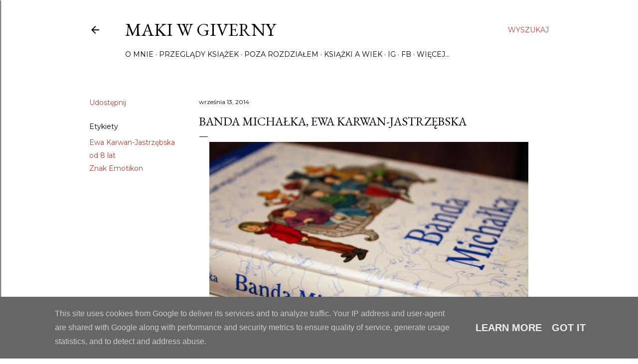

--- FILE ---
content_type: text/html; charset=UTF-8
request_url: https://www.makiwgiverny.pl/2014/09/banda-michaka-ewa-karwan-jastrzebska.html
body_size: 33258
content:
<!DOCTYPE html>
<html dir='ltr' lang='pl'>
<head>
<meta content='width=device-width, initial-scale=1' name='viewport'/>
<title>Banda Michałka, Ewa Karwan-Jastrzębska</title>
<meta content='text/html; charset=UTF-8' http-equiv='Content-Type'/>
<!-- Chrome, Firefox OS and Opera -->
<meta content='#ffffff' name='theme-color'/>
<!-- Windows Phone -->
<meta content='#ffffff' name='msapplication-navbutton-color'/>
<meta content='blogger' name='generator'/>
<link href='https://www.makiwgiverny.pl/favicon.ico' rel='icon' type='image/x-icon'/>
<link href='https://www.makiwgiverny.pl/2014/09/banda-michaka-ewa-karwan-jastrzebska.html' rel='canonical'/>
<link rel="alternate" type="application/atom+xml" title="Maki w Giverny - Atom" href="https://www.makiwgiverny.pl/feeds/posts/default" />
<link rel="alternate" type="application/rss+xml" title="Maki w Giverny - RSS" href="https://www.makiwgiverny.pl/feeds/posts/default?alt=rss" />
<link rel="service.post" type="application/atom+xml" title="Maki w Giverny - Atom" href="https://www.blogger.com/feeds/1848391977290957481/posts/default" />

<link rel="alternate" type="application/atom+xml" title="Maki w Giverny - Atom" href="https://www.makiwgiverny.pl/feeds/8957228775235106194/comments/default" />
<!--Can't find substitution for tag [blog.ieCssRetrofitLinks]-->
<link href='https://blogger.googleusercontent.com/img/b/R29vZ2xl/AVvXsEh2IXsgjFae4boT38wJJ1joJgQu9lZHoUzzsFDmfFf-59veJFpxqO-pRsOLVUlzoza2evKx2nLjRwjrpkO9njJ2O1_f_KnGRWq2tDbXl2RVRDAGZDWe6zQp7Ejih2xyZYouSyoaWJEMsa0/s1600/IMG_7887.JPG' rel='image_src'/>
<meta content='https://www.makiwgiverny.pl/2014/09/banda-michaka-ewa-karwan-jastrzebska.html' property='og:url'/>
<meta content='Banda Michałka, Ewa Karwan-Jastrzębska' property='og:title'/>
<meta content='Blog o książkach dla dzieci i młodzieży.' property='og:description'/>
<meta content='https://blogger.googleusercontent.com/img/b/R29vZ2xl/AVvXsEh2IXsgjFae4boT38wJJ1joJgQu9lZHoUzzsFDmfFf-59veJFpxqO-pRsOLVUlzoza2evKx2nLjRwjrpkO9njJ2O1_f_KnGRWq2tDbXl2RVRDAGZDWe6zQp7Ejih2xyZYouSyoaWJEMsa0/w1200-h630-p-k-no-nu/IMG_7887.JPG' property='og:image'/>
<style type='text/css'>@font-face{font-family:'EB Garamond';font-style:normal;font-weight:400;font-display:swap;src:url(//fonts.gstatic.com/s/ebgaramond/v32/SlGDmQSNjdsmc35JDF1K5E55YMjF_7DPuGi-6_RkCY9_WamXgHlIbvw.woff2)format('woff2');unicode-range:U+0460-052F,U+1C80-1C8A,U+20B4,U+2DE0-2DFF,U+A640-A69F,U+FE2E-FE2F;}@font-face{font-family:'EB Garamond';font-style:normal;font-weight:400;font-display:swap;src:url(//fonts.gstatic.com/s/ebgaramond/v32/SlGDmQSNjdsmc35JDF1K5E55YMjF_7DPuGi-6_RkAI9_WamXgHlIbvw.woff2)format('woff2');unicode-range:U+0301,U+0400-045F,U+0490-0491,U+04B0-04B1,U+2116;}@font-face{font-family:'EB Garamond';font-style:normal;font-weight:400;font-display:swap;src:url(//fonts.gstatic.com/s/ebgaramond/v32/SlGDmQSNjdsmc35JDF1K5E55YMjF_7DPuGi-6_RkCI9_WamXgHlIbvw.woff2)format('woff2');unicode-range:U+1F00-1FFF;}@font-face{font-family:'EB Garamond';font-style:normal;font-weight:400;font-display:swap;src:url(//fonts.gstatic.com/s/ebgaramond/v32/SlGDmQSNjdsmc35JDF1K5E55YMjF_7DPuGi-6_RkB49_WamXgHlIbvw.woff2)format('woff2');unicode-range:U+0370-0377,U+037A-037F,U+0384-038A,U+038C,U+038E-03A1,U+03A3-03FF;}@font-face{font-family:'EB Garamond';font-style:normal;font-weight:400;font-display:swap;src:url(//fonts.gstatic.com/s/ebgaramond/v32/SlGDmQSNjdsmc35JDF1K5E55YMjF_7DPuGi-6_RkC49_WamXgHlIbvw.woff2)format('woff2');unicode-range:U+0102-0103,U+0110-0111,U+0128-0129,U+0168-0169,U+01A0-01A1,U+01AF-01B0,U+0300-0301,U+0303-0304,U+0308-0309,U+0323,U+0329,U+1EA0-1EF9,U+20AB;}@font-face{font-family:'EB Garamond';font-style:normal;font-weight:400;font-display:swap;src:url(//fonts.gstatic.com/s/ebgaramond/v32/SlGDmQSNjdsmc35JDF1K5E55YMjF_7DPuGi-6_RkCo9_WamXgHlIbvw.woff2)format('woff2');unicode-range:U+0100-02BA,U+02BD-02C5,U+02C7-02CC,U+02CE-02D7,U+02DD-02FF,U+0304,U+0308,U+0329,U+1D00-1DBF,U+1E00-1E9F,U+1EF2-1EFF,U+2020,U+20A0-20AB,U+20AD-20C0,U+2113,U+2C60-2C7F,U+A720-A7FF;}@font-face{font-family:'EB Garamond';font-style:normal;font-weight:400;font-display:swap;src:url(//fonts.gstatic.com/s/ebgaramond/v32/SlGDmQSNjdsmc35JDF1K5E55YMjF_7DPuGi-6_RkBI9_WamXgHlI.woff2)format('woff2');unicode-range:U+0000-00FF,U+0131,U+0152-0153,U+02BB-02BC,U+02C6,U+02DA,U+02DC,U+0304,U+0308,U+0329,U+2000-206F,U+20AC,U+2122,U+2191,U+2193,U+2212,U+2215,U+FEFF,U+FFFD;}@font-face{font-family:'Lora';font-style:normal;font-weight:400;font-display:swap;src:url(//fonts.gstatic.com/s/lora/v37/0QI6MX1D_JOuGQbT0gvTJPa787weuxJMkq18ndeYxZ2JTg.woff2)format('woff2');unicode-range:U+0460-052F,U+1C80-1C8A,U+20B4,U+2DE0-2DFF,U+A640-A69F,U+FE2E-FE2F;}@font-face{font-family:'Lora';font-style:normal;font-weight:400;font-display:swap;src:url(//fonts.gstatic.com/s/lora/v37/0QI6MX1D_JOuGQbT0gvTJPa787weuxJFkq18ndeYxZ2JTg.woff2)format('woff2');unicode-range:U+0301,U+0400-045F,U+0490-0491,U+04B0-04B1,U+2116;}@font-face{font-family:'Lora';font-style:normal;font-weight:400;font-display:swap;src:url(//fonts.gstatic.com/s/lora/v37/0QI6MX1D_JOuGQbT0gvTJPa787weuxI9kq18ndeYxZ2JTg.woff2)format('woff2');unicode-range:U+0302-0303,U+0305,U+0307-0308,U+0310,U+0312,U+0315,U+031A,U+0326-0327,U+032C,U+032F-0330,U+0332-0333,U+0338,U+033A,U+0346,U+034D,U+0391-03A1,U+03A3-03A9,U+03B1-03C9,U+03D1,U+03D5-03D6,U+03F0-03F1,U+03F4-03F5,U+2016-2017,U+2034-2038,U+203C,U+2040,U+2043,U+2047,U+2050,U+2057,U+205F,U+2070-2071,U+2074-208E,U+2090-209C,U+20D0-20DC,U+20E1,U+20E5-20EF,U+2100-2112,U+2114-2115,U+2117-2121,U+2123-214F,U+2190,U+2192,U+2194-21AE,U+21B0-21E5,U+21F1-21F2,U+21F4-2211,U+2213-2214,U+2216-22FF,U+2308-230B,U+2310,U+2319,U+231C-2321,U+2336-237A,U+237C,U+2395,U+239B-23B7,U+23D0,U+23DC-23E1,U+2474-2475,U+25AF,U+25B3,U+25B7,U+25BD,U+25C1,U+25CA,U+25CC,U+25FB,U+266D-266F,U+27C0-27FF,U+2900-2AFF,U+2B0E-2B11,U+2B30-2B4C,U+2BFE,U+3030,U+FF5B,U+FF5D,U+1D400-1D7FF,U+1EE00-1EEFF;}@font-face{font-family:'Lora';font-style:normal;font-weight:400;font-display:swap;src:url(//fonts.gstatic.com/s/lora/v37/0QI6MX1D_JOuGQbT0gvTJPa787weuxIvkq18ndeYxZ2JTg.woff2)format('woff2');unicode-range:U+0001-000C,U+000E-001F,U+007F-009F,U+20DD-20E0,U+20E2-20E4,U+2150-218F,U+2190,U+2192,U+2194-2199,U+21AF,U+21E6-21F0,U+21F3,U+2218-2219,U+2299,U+22C4-22C6,U+2300-243F,U+2440-244A,U+2460-24FF,U+25A0-27BF,U+2800-28FF,U+2921-2922,U+2981,U+29BF,U+29EB,U+2B00-2BFF,U+4DC0-4DFF,U+FFF9-FFFB,U+10140-1018E,U+10190-1019C,U+101A0,U+101D0-101FD,U+102E0-102FB,U+10E60-10E7E,U+1D2C0-1D2D3,U+1D2E0-1D37F,U+1F000-1F0FF,U+1F100-1F1AD,U+1F1E6-1F1FF,U+1F30D-1F30F,U+1F315,U+1F31C,U+1F31E,U+1F320-1F32C,U+1F336,U+1F378,U+1F37D,U+1F382,U+1F393-1F39F,U+1F3A7-1F3A8,U+1F3AC-1F3AF,U+1F3C2,U+1F3C4-1F3C6,U+1F3CA-1F3CE,U+1F3D4-1F3E0,U+1F3ED,U+1F3F1-1F3F3,U+1F3F5-1F3F7,U+1F408,U+1F415,U+1F41F,U+1F426,U+1F43F,U+1F441-1F442,U+1F444,U+1F446-1F449,U+1F44C-1F44E,U+1F453,U+1F46A,U+1F47D,U+1F4A3,U+1F4B0,U+1F4B3,U+1F4B9,U+1F4BB,U+1F4BF,U+1F4C8-1F4CB,U+1F4D6,U+1F4DA,U+1F4DF,U+1F4E3-1F4E6,U+1F4EA-1F4ED,U+1F4F7,U+1F4F9-1F4FB,U+1F4FD-1F4FE,U+1F503,U+1F507-1F50B,U+1F50D,U+1F512-1F513,U+1F53E-1F54A,U+1F54F-1F5FA,U+1F610,U+1F650-1F67F,U+1F687,U+1F68D,U+1F691,U+1F694,U+1F698,U+1F6AD,U+1F6B2,U+1F6B9-1F6BA,U+1F6BC,U+1F6C6-1F6CF,U+1F6D3-1F6D7,U+1F6E0-1F6EA,U+1F6F0-1F6F3,U+1F6F7-1F6FC,U+1F700-1F7FF,U+1F800-1F80B,U+1F810-1F847,U+1F850-1F859,U+1F860-1F887,U+1F890-1F8AD,U+1F8B0-1F8BB,U+1F8C0-1F8C1,U+1F900-1F90B,U+1F93B,U+1F946,U+1F984,U+1F996,U+1F9E9,U+1FA00-1FA6F,U+1FA70-1FA7C,U+1FA80-1FA89,U+1FA8F-1FAC6,U+1FACE-1FADC,U+1FADF-1FAE9,U+1FAF0-1FAF8,U+1FB00-1FBFF;}@font-face{font-family:'Lora';font-style:normal;font-weight:400;font-display:swap;src:url(//fonts.gstatic.com/s/lora/v37/0QI6MX1D_JOuGQbT0gvTJPa787weuxJOkq18ndeYxZ2JTg.woff2)format('woff2');unicode-range:U+0102-0103,U+0110-0111,U+0128-0129,U+0168-0169,U+01A0-01A1,U+01AF-01B0,U+0300-0301,U+0303-0304,U+0308-0309,U+0323,U+0329,U+1EA0-1EF9,U+20AB;}@font-face{font-family:'Lora';font-style:normal;font-weight:400;font-display:swap;src:url(//fonts.gstatic.com/s/lora/v37/0QI6MX1D_JOuGQbT0gvTJPa787weuxJPkq18ndeYxZ2JTg.woff2)format('woff2');unicode-range:U+0100-02BA,U+02BD-02C5,U+02C7-02CC,U+02CE-02D7,U+02DD-02FF,U+0304,U+0308,U+0329,U+1D00-1DBF,U+1E00-1E9F,U+1EF2-1EFF,U+2020,U+20A0-20AB,U+20AD-20C0,U+2113,U+2C60-2C7F,U+A720-A7FF;}@font-face{font-family:'Lora';font-style:normal;font-weight:400;font-display:swap;src:url(//fonts.gstatic.com/s/lora/v37/0QI6MX1D_JOuGQbT0gvTJPa787weuxJBkq18ndeYxZ0.woff2)format('woff2');unicode-range:U+0000-00FF,U+0131,U+0152-0153,U+02BB-02BC,U+02C6,U+02DA,U+02DC,U+0304,U+0308,U+0329,U+2000-206F,U+20AC,U+2122,U+2191,U+2193,U+2212,U+2215,U+FEFF,U+FFFD;}@font-face{font-family:'Montserrat';font-style:normal;font-weight:400;font-display:swap;src:url(//fonts.gstatic.com/s/montserrat/v31/JTUSjIg1_i6t8kCHKm459WRhyyTh89ZNpQ.woff2)format('woff2');unicode-range:U+0460-052F,U+1C80-1C8A,U+20B4,U+2DE0-2DFF,U+A640-A69F,U+FE2E-FE2F;}@font-face{font-family:'Montserrat';font-style:normal;font-weight:400;font-display:swap;src:url(//fonts.gstatic.com/s/montserrat/v31/JTUSjIg1_i6t8kCHKm459W1hyyTh89ZNpQ.woff2)format('woff2');unicode-range:U+0301,U+0400-045F,U+0490-0491,U+04B0-04B1,U+2116;}@font-face{font-family:'Montserrat';font-style:normal;font-weight:400;font-display:swap;src:url(//fonts.gstatic.com/s/montserrat/v31/JTUSjIg1_i6t8kCHKm459WZhyyTh89ZNpQ.woff2)format('woff2');unicode-range:U+0102-0103,U+0110-0111,U+0128-0129,U+0168-0169,U+01A0-01A1,U+01AF-01B0,U+0300-0301,U+0303-0304,U+0308-0309,U+0323,U+0329,U+1EA0-1EF9,U+20AB;}@font-face{font-family:'Montserrat';font-style:normal;font-weight:400;font-display:swap;src:url(//fonts.gstatic.com/s/montserrat/v31/JTUSjIg1_i6t8kCHKm459WdhyyTh89ZNpQ.woff2)format('woff2');unicode-range:U+0100-02BA,U+02BD-02C5,U+02C7-02CC,U+02CE-02D7,U+02DD-02FF,U+0304,U+0308,U+0329,U+1D00-1DBF,U+1E00-1E9F,U+1EF2-1EFF,U+2020,U+20A0-20AB,U+20AD-20C0,U+2113,U+2C60-2C7F,U+A720-A7FF;}@font-face{font-family:'Montserrat';font-style:normal;font-weight:400;font-display:swap;src:url(//fonts.gstatic.com/s/montserrat/v31/JTUSjIg1_i6t8kCHKm459WlhyyTh89Y.woff2)format('woff2');unicode-range:U+0000-00FF,U+0131,U+0152-0153,U+02BB-02BC,U+02C6,U+02DA,U+02DC,U+0304,U+0308,U+0329,U+2000-206F,U+20AC,U+2122,U+2191,U+2193,U+2212,U+2215,U+FEFF,U+FFFD;}@font-face{font-family:'Montserrat';font-style:normal;font-weight:700;font-display:swap;src:url(//fonts.gstatic.com/s/montserrat/v31/JTUSjIg1_i6t8kCHKm459WRhyyTh89ZNpQ.woff2)format('woff2');unicode-range:U+0460-052F,U+1C80-1C8A,U+20B4,U+2DE0-2DFF,U+A640-A69F,U+FE2E-FE2F;}@font-face{font-family:'Montserrat';font-style:normal;font-weight:700;font-display:swap;src:url(//fonts.gstatic.com/s/montserrat/v31/JTUSjIg1_i6t8kCHKm459W1hyyTh89ZNpQ.woff2)format('woff2');unicode-range:U+0301,U+0400-045F,U+0490-0491,U+04B0-04B1,U+2116;}@font-face{font-family:'Montserrat';font-style:normal;font-weight:700;font-display:swap;src:url(//fonts.gstatic.com/s/montserrat/v31/JTUSjIg1_i6t8kCHKm459WZhyyTh89ZNpQ.woff2)format('woff2');unicode-range:U+0102-0103,U+0110-0111,U+0128-0129,U+0168-0169,U+01A0-01A1,U+01AF-01B0,U+0300-0301,U+0303-0304,U+0308-0309,U+0323,U+0329,U+1EA0-1EF9,U+20AB;}@font-face{font-family:'Montserrat';font-style:normal;font-weight:700;font-display:swap;src:url(//fonts.gstatic.com/s/montserrat/v31/JTUSjIg1_i6t8kCHKm459WdhyyTh89ZNpQ.woff2)format('woff2');unicode-range:U+0100-02BA,U+02BD-02C5,U+02C7-02CC,U+02CE-02D7,U+02DD-02FF,U+0304,U+0308,U+0329,U+1D00-1DBF,U+1E00-1E9F,U+1EF2-1EFF,U+2020,U+20A0-20AB,U+20AD-20C0,U+2113,U+2C60-2C7F,U+A720-A7FF;}@font-face{font-family:'Montserrat';font-style:normal;font-weight:700;font-display:swap;src:url(//fonts.gstatic.com/s/montserrat/v31/JTUSjIg1_i6t8kCHKm459WlhyyTh89Y.woff2)format('woff2');unicode-range:U+0000-00FF,U+0131,U+0152-0153,U+02BB-02BC,U+02C6,U+02DA,U+02DC,U+0304,U+0308,U+0329,U+2000-206F,U+20AC,U+2122,U+2191,U+2193,U+2212,U+2215,U+FEFF,U+FFFD;}</style>
<style id='page-skin-1' type='text/css'><!--
/*! normalize.css v3.0.1 | MIT License | git.io/normalize */html{font-family:sans-serif;-ms-text-size-adjust:100%;-webkit-text-size-adjust:100%}body{margin:0}article,aside,details,figcaption,figure,footer,header,hgroup,main,nav,section,summary{display:block}audio,canvas,progress,video{display:inline-block;vertical-align:baseline}audio:not([controls]){display:none;height:0}[hidden],template{display:none}a{background:transparent}a:active,a:hover{outline:0}abbr[title]{border-bottom:1px dotted}b,strong{font-weight:bold}dfn{font-style:italic}h1{font-size:2em;margin:.67em 0}mark{background:#ff0;color:#000}small{font-size:80%}sub,sup{font-size:75%;line-height:0;position:relative;vertical-align:baseline}sup{top:-0.5em}sub{bottom:-0.25em}img{border:0}svg:not(:root){overflow:hidden}figure{margin:1em 40px}hr{-moz-box-sizing:content-box;box-sizing:content-box;height:0}pre{overflow:auto}code,kbd,pre,samp{font-family:monospace,monospace;font-size:1em}button,input,optgroup,select,textarea{color:inherit;font:inherit;margin:0}button{overflow:visible}button,select{text-transform:none}button,html input[type="button"],input[type="reset"],input[type="submit"]{-webkit-appearance:button;cursor:pointer}button[disabled],html input[disabled]{cursor:default}button::-moz-focus-inner,input::-moz-focus-inner{border:0;padding:0}input{line-height:normal}input[type="checkbox"],input[type="radio"]{box-sizing:border-box;padding:0}input[type="number"]::-webkit-inner-spin-button,input[type="number"]::-webkit-outer-spin-button{height:auto}input[type="search"]{-webkit-appearance:textfield;-moz-box-sizing:content-box;-webkit-box-sizing:content-box;box-sizing:content-box}input[type="search"]::-webkit-search-cancel-button,input[type="search"]::-webkit-search-decoration{-webkit-appearance:none}fieldset{border:1px solid #c0c0c0;margin:0 2px;padding:.35em .625em .75em}legend{border:0;padding:0}textarea{overflow:auto}optgroup{font-weight:bold}table{border-collapse:collapse;border-spacing:0}td,th{padding:0}
/*!************************************************
* Blogger Template Style
* Name: Soho
**************************************************/
body{
overflow-wrap:break-word;
word-break:break-word;
word-wrap:break-word
}
.hidden{
display:none
}
.invisible{
visibility:hidden
}
.container::after,.float-container::after{
clear:both;
content:"";
display:table
}
.clearboth{
clear:both
}
#comments .comment .comment-actions,.subscribe-popup .FollowByEmail .follow-by-email-submit{
background:0 0;
border:0;
box-shadow:none;
color:#b54235;
cursor:pointer;
font-size:14px;
font-weight:700;
outline:0;
text-decoration:none;
text-transform:uppercase;
width:auto
}
.dim-overlay{
background-color:rgba(0,0,0,.54);
height:100vh;
left:0;
position:fixed;
top:0;
width:100%
}
#sharing-dim-overlay{
background-color:transparent
}
input::-ms-clear{
display:none
}
.blogger-logo,.svg-icon-24.blogger-logo{
fill:#ff9800;
opacity:1
}
.loading-spinner-large{
-webkit-animation:mspin-rotate 1.568s infinite linear;
animation:mspin-rotate 1.568s infinite linear;
height:48px;
overflow:hidden;
position:absolute;
width:48px;
z-index:200
}
.loading-spinner-large>div{
-webkit-animation:mspin-revrot 5332ms infinite steps(4);
animation:mspin-revrot 5332ms infinite steps(4)
}
.loading-spinner-large>div>div{
-webkit-animation:mspin-singlecolor-large-film 1333ms infinite steps(81);
animation:mspin-singlecolor-large-film 1333ms infinite steps(81);
background-size:100%;
height:48px;
width:3888px
}
.mspin-black-large>div>div,.mspin-grey_54-large>div>div{
background-image:url(https://www.blogblog.com/indie/mspin_black_large.svg)
}
.mspin-white-large>div>div{
background-image:url(https://www.blogblog.com/indie/mspin_white_large.svg)
}
.mspin-grey_54-large{
opacity:.54
}
@-webkit-keyframes mspin-singlecolor-large-film{
from{
-webkit-transform:translateX(0);
transform:translateX(0)
}
to{
-webkit-transform:translateX(-3888px);
transform:translateX(-3888px)
}
}
@keyframes mspin-singlecolor-large-film{
from{
-webkit-transform:translateX(0);
transform:translateX(0)
}
to{
-webkit-transform:translateX(-3888px);
transform:translateX(-3888px)
}
}
@-webkit-keyframes mspin-rotate{
from{
-webkit-transform:rotate(0);
transform:rotate(0)
}
to{
-webkit-transform:rotate(360deg);
transform:rotate(360deg)
}
}
@keyframes mspin-rotate{
from{
-webkit-transform:rotate(0);
transform:rotate(0)
}
to{
-webkit-transform:rotate(360deg);
transform:rotate(360deg)
}
}
@-webkit-keyframes mspin-revrot{
from{
-webkit-transform:rotate(0);
transform:rotate(0)
}
to{
-webkit-transform:rotate(-360deg);
transform:rotate(-360deg)
}
}
@keyframes mspin-revrot{
from{
-webkit-transform:rotate(0);
transform:rotate(0)
}
to{
-webkit-transform:rotate(-360deg);
transform:rotate(-360deg)
}
}
.skip-navigation{
background-color:#fff;
box-sizing:border-box;
color:#000;
display:block;
height:0;
left:0;
line-height:50px;
overflow:hidden;
padding-top:0;
position:fixed;
text-align:center;
top:0;
-webkit-transition:box-shadow .3s,height .3s,padding-top .3s;
transition:box-shadow .3s,height .3s,padding-top .3s;
width:100%;
z-index:900
}
.skip-navigation:focus{
box-shadow:0 4px 5px 0 rgba(0,0,0,.14),0 1px 10px 0 rgba(0,0,0,.12),0 2px 4px -1px rgba(0,0,0,.2);
height:50px
}
#main{
outline:0
}
.main-heading{
position:absolute;
clip:rect(1px,1px,1px,1px);
padding:0;
border:0;
height:1px;
width:1px;
overflow:hidden
}
.Attribution{
margin-top:1em;
text-align:center
}
.Attribution .blogger img,.Attribution .blogger svg{
vertical-align:bottom
}
.Attribution .blogger img{
margin-right:.5em
}
.Attribution div{
line-height:24px;
margin-top:.5em
}
.Attribution .copyright,.Attribution .image-attribution{
font-size:.7em;
margin-top:1.5em
}
.BLOG_mobile_video_class{
display:none
}
.bg-photo{
background-attachment:scroll!important
}
body .CSS_LIGHTBOX{
z-index:900
}
.extendable .show-less,.extendable .show-more{
border-color:#b54235;
color:#b54235;
margin-top:8px
}
.extendable .show-less.hidden,.extendable .show-more.hidden{
display:none
}
.inline-ad{
display:none;
max-width:100%;
overflow:hidden
}
.adsbygoogle{
display:block
}
#cookieChoiceInfo{
bottom:0;
top:auto
}
iframe.b-hbp-video{
border:0
}
.post-body img{
max-width:100%
}
.post-body iframe{
max-width:100%
}
.post-body a[imageanchor="1"]{
display:inline-block
}
.byline{
margin-right:1em
}
.byline:last-child{
margin-right:0
}
.link-copied-dialog{
max-width:520px;
outline:0
}
.link-copied-dialog .modal-dialog-buttons{
margin-top:8px
}
.link-copied-dialog .goog-buttonset-default{
background:0 0;
border:0
}
.link-copied-dialog .goog-buttonset-default:focus{
outline:0
}
.paging-control-container{
margin-bottom:16px
}
.paging-control-container .paging-control{
display:inline-block
}
.paging-control-container .comment-range-text::after,.paging-control-container .paging-control{
color:#b54235
}
.paging-control-container .comment-range-text,.paging-control-container .paging-control{
margin-right:8px
}
.paging-control-container .comment-range-text::after,.paging-control-container .paging-control::after{
content:"\b7";
cursor:default;
padding-left:8px;
pointer-events:none
}
.paging-control-container .comment-range-text:last-child::after,.paging-control-container .paging-control:last-child::after{
content:none
}
.byline.reactions iframe{
height:20px
}
.b-notification{
color:#000;
background-color:#fff;
border-bottom:solid 1px #000;
box-sizing:border-box;
padding:16px 32px;
text-align:center
}
.b-notification.visible{
-webkit-transition:margin-top .3s cubic-bezier(.4,0,.2,1);
transition:margin-top .3s cubic-bezier(.4,0,.2,1)
}
.b-notification.invisible{
position:absolute
}
.b-notification-close{
position:absolute;
right:8px;
top:8px
}
.no-posts-message{
line-height:40px;
text-align:center
}
@media screen and (max-width:1162px){
body.item-view .post-body a[imageanchor="1"][style*="float: left;"],body.item-view .post-body a[imageanchor="1"][style*="float: right;"]{
float:none!important;
clear:none!important
}
body.item-view .post-body a[imageanchor="1"] img{
display:block;
height:auto;
margin:0 auto
}
body.item-view .post-body>.separator:first-child>a[imageanchor="1"]:first-child{
margin-top:20px
}
.post-body a[imageanchor]{
display:block
}
body.item-view .post-body a[imageanchor="1"]{
margin-left:0!important;
margin-right:0!important
}
body.item-view .post-body a[imageanchor="1"]+a[imageanchor="1"]{
margin-top:16px
}
}
.item-control{
display:none
}
#comments{
border-top:1px dashed rgba(0,0,0,.54);
margin-top:20px;
padding:20px
}
#comments .comment-thread ol{
margin:0;
padding-left:0;
padding-left:0
}
#comments .comment .comment-replybox-single,#comments .comment-thread .comment-replies{
margin-left:60px
}
#comments .comment-thread .thread-count{
display:none
}
#comments .comment{
list-style-type:none;
padding:0 0 30px;
position:relative
}
#comments .comment .comment{
padding-bottom:8px
}
.comment .avatar-image-container{
position:absolute
}
.comment .avatar-image-container img{
border-radius:50%
}
.avatar-image-container svg,.comment .avatar-image-container .avatar-icon{
border-radius:50%;
border:solid 1px #000000;
box-sizing:border-box;
fill:#000000;
height:35px;
margin:0;
padding:7px;
width:35px
}
.comment .comment-block{
margin-top:10px;
margin-left:60px;
padding-bottom:0
}
#comments .comment-author-header-wrapper{
margin-left:40px
}
#comments .comment .thread-expanded .comment-block{
padding-bottom:20px
}
#comments .comment .comment-header .user,#comments .comment .comment-header .user a{
color:#000000;
font-style:normal;
font-weight:700
}
#comments .comment .comment-actions{
bottom:0;
margin-bottom:15px;
position:absolute
}
#comments .comment .comment-actions>*{
margin-right:8px
}
#comments .comment .comment-header .datetime{
bottom:0;
color:#000000;
display:inline-block;
font-size:13px;
font-style:italic;
margin-left:8px
}
#comments .comment .comment-footer .comment-timestamp a,#comments .comment .comment-header .datetime a{
color:#000000
}
#comments .comment .comment-content,.comment .comment-body{
margin-top:12px;
word-break:break-word
}
.comment-body{
margin-bottom:12px
}
#comments.embed[data-num-comments="0"]{
border:0;
margin-top:0;
padding-top:0
}
#comments.embed[data-num-comments="0"] #comment-post-message,#comments.embed[data-num-comments="0"] div.comment-form>p,#comments.embed[data-num-comments="0"] p.comment-footer{
display:none
}
#comment-editor-src{
display:none
}
.comments .comments-content .loadmore.loaded{
max-height:0;
opacity:0;
overflow:hidden
}
.extendable .remaining-items{
height:0;
overflow:hidden;
-webkit-transition:height .3s cubic-bezier(.4,0,.2,1);
transition:height .3s cubic-bezier(.4,0,.2,1)
}
.extendable .remaining-items.expanded{
height:auto
}
.svg-icon-24,.svg-icon-24-button{
cursor:pointer;
height:24px;
width:24px;
min-width:24px
}
.touch-icon{
margin:-12px;
padding:12px
}
.touch-icon:active,.touch-icon:focus{
background-color:rgba(153,153,153,.4);
border-radius:50%
}
svg:not(:root).touch-icon{
overflow:visible
}
html[dir=rtl] .rtl-reversible-icon{
-webkit-transform:scaleX(-1);
-ms-transform:scaleX(-1);
transform:scaleX(-1)
}
.svg-icon-24-button,.touch-icon-button{
background:0 0;
border:0;
margin:0;
outline:0;
padding:0
}
.touch-icon-button .touch-icon:active,.touch-icon-button .touch-icon:focus{
background-color:transparent
}
.touch-icon-button:active .touch-icon,.touch-icon-button:focus .touch-icon{
background-color:rgba(153,153,153,.4);
border-radius:50%
}
.Profile .default-avatar-wrapper .avatar-icon{
border-radius:50%;
border:solid 1px #000000;
box-sizing:border-box;
fill:#000000;
margin:0
}
.Profile .individual .default-avatar-wrapper .avatar-icon{
padding:25px
}
.Profile .individual .avatar-icon,.Profile .individual .profile-img{
height:120px;
width:120px
}
.Profile .team .default-avatar-wrapper .avatar-icon{
padding:8px
}
.Profile .team .avatar-icon,.Profile .team .default-avatar-wrapper,.Profile .team .profile-img{
height:40px;
width:40px
}
.snippet-container{
margin:0;
position:relative;
overflow:hidden
}
.snippet-fade{
bottom:0;
box-sizing:border-box;
position:absolute;
width:96px
}
.snippet-fade{
right:0
}
.snippet-fade:after{
content:"\2026"
}
.snippet-fade:after{
float:right
}
.centered-top-container.sticky{
left:0;
position:fixed;
right:0;
top:0;
width:auto;
z-index:50;
-webkit-transition-property:opacity,-webkit-transform;
transition-property:opacity,-webkit-transform;
transition-property:transform,opacity;
transition-property:transform,opacity,-webkit-transform;
-webkit-transition-duration:.2s;
transition-duration:.2s;
-webkit-transition-timing-function:cubic-bezier(.4,0,.2,1);
transition-timing-function:cubic-bezier(.4,0,.2,1)
}
.centered-top-placeholder{
display:none
}
.collapsed-header .centered-top-placeholder{
display:block
}
.centered-top-container .Header .replaced h1,.centered-top-placeholder .Header .replaced h1{
display:none
}
.centered-top-container.sticky .Header .replaced h1{
display:block
}
.centered-top-container.sticky .Header .header-widget{
background:0 0
}
.centered-top-container.sticky .Header .header-image-wrapper{
display:none
}
.centered-top-container img,.centered-top-placeholder img{
max-width:100%
}
.collapsible{
-webkit-transition:height .3s cubic-bezier(.4,0,.2,1);
transition:height .3s cubic-bezier(.4,0,.2,1)
}
.collapsible,.collapsible>summary{
display:block;
overflow:hidden
}
.collapsible>:not(summary){
display:none
}
.collapsible[open]>:not(summary){
display:block
}
.collapsible:focus,.collapsible>summary:focus{
outline:0
}
.collapsible>summary{
cursor:pointer;
display:block;
padding:0
}
.collapsible:focus>summary,.collapsible>summary:focus{
background-color:transparent
}
.collapsible>summary::-webkit-details-marker{
display:none
}
.collapsible-title{
-webkit-box-align:center;
-webkit-align-items:center;
-ms-flex-align:center;
align-items:center;
display:-webkit-box;
display:-webkit-flex;
display:-ms-flexbox;
display:flex
}
.collapsible-title .title{
-webkit-box-flex:1;
-webkit-flex:1 1 auto;
-ms-flex:1 1 auto;
flex:1 1 auto;
-webkit-box-ordinal-group:1;
-webkit-order:0;
-ms-flex-order:0;
order:0;
overflow:hidden;
text-overflow:ellipsis;
white-space:nowrap
}
.collapsible-title .chevron-down,.collapsible[open] .collapsible-title .chevron-up{
display:block
}
.collapsible-title .chevron-up,.collapsible[open] .collapsible-title .chevron-down{
display:none
}
.flat-button{
cursor:pointer;
display:inline-block;
font-weight:700;
text-transform:uppercase;
border-radius:2px;
padding:8px;
margin:-8px
}
.flat-icon-button{
background:0 0;
border:0;
margin:0;
outline:0;
padding:0;
margin:-12px;
padding:12px;
cursor:pointer;
box-sizing:content-box;
display:inline-block;
line-height:0
}
.flat-icon-button,.flat-icon-button .splash-wrapper{
border-radius:50%
}
.flat-icon-button .splash.animate{
-webkit-animation-duration:.3s;
animation-duration:.3s
}
.overflowable-container{
max-height:28px;
overflow:hidden;
position:relative
}
.overflow-button{
cursor:pointer
}
#overflowable-dim-overlay{
background:0 0
}
.overflow-popup{
box-shadow:0 2px 2px 0 rgba(0,0,0,.14),0 3px 1px -2px rgba(0,0,0,.2),0 1px 5px 0 rgba(0,0,0,.12);
background-color:#ffffff;
left:0;
max-width:calc(100% - 32px);
position:absolute;
top:0;
visibility:hidden;
z-index:101
}
.overflow-popup ul{
list-style:none
}
.overflow-popup .tabs li,.overflow-popup li{
display:block;
height:auto
}
.overflow-popup .tabs li{
padding-left:0;
padding-right:0
}
.overflow-button.hidden,.overflow-popup .tabs li.hidden,.overflow-popup li.hidden{
display:none
}
.search{
display:-webkit-box;
display:-webkit-flex;
display:-ms-flexbox;
display:flex;
line-height:24px;
width:24px
}
.search.focused{
width:100%
}
.search.focused .section{
width:100%
}
.search form{
z-index:101
}
.search h3{
display:none
}
.search form{
display:-webkit-box;
display:-webkit-flex;
display:-ms-flexbox;
display:flex;
-webkit-box-flex:1;
-webkit-flex:1 0 0;
-ms-flex:1 0 0px;
flex:1 0 0;
border-bottom:solid 1px transparent;
padding-bottom:8px
}
.search form>*{
display:none
}
.search.focused form>*{
display:block
}
.search .search-input label{
display:none
}
.centered-top-placeholder.cloned .search form{
z-index:30
}
.search.focused form{
border-color:#000000;
position:relative;
width:auto
}
.collapsed-header .centered-top-container .search.focused form{
border-bottom-color:transparent
}
.search-expand{
-webkit-box-flex:0;
-webkit-flex:0 0 auto;
-ms-flex:0 0 auto;
flex:0 0 auto
}
.search-expand-text{
display:none
}
.search-close{
display:inline;
vertical-align:middle
}
.search-input{
-webkit-box-flex:1;
-webkit-flex:1 0 1px;
-ms-flex:1 0 1px;
flex:1 0 1px
}
.search-input input{
background:0 0;
border:0;
box-sizing:border-box;
color:#000000;
display:inline-block;
outline:0;
width:calc(100% - 48px)
}
.search-input input.no-cursor{
color:transparent;
text-shadow:0 0 0 #000000
}
.collapsed-header .centered-top-container .search-action,.collapsed-header .centered-top-container .search-input input{
color:#000000
}
.collapsed-header .centered-top-container .search-input input.no-cursor{
color:transparent;
text-shadow:0 0 0 #000000
}
.collapsed-header .centered-top-container .search-input input.no-cursor:focus,.search-input input.no-cursor:focus{
outline:0
}
.search-focused>*{
visibility:hidden
}
.search-focused .search,.search-focused .search-icon{
visibility:visible
}
.search.focused .search-action{
display:block
}
.search.focused .search-action:disabled{
opacity:.3
}
.widget.Sharing .sharing-button{
display:none
}
.widget.Sharing .sharing-buttons li{
padding:0
}
.widget.Sharing .sharing-buttons li span{
display:none
}
.post-share-buttons{
position:relative
}
.centered-bottom .share-buttons .svg-icon-24,.share-buttons .svg-icon-24{
fill:#000000
}
.sharing-open.touch-icon-button:active .touch-icon,.sharing-open.touch-icon-button:focus .touch-icon{
background-color:transparent
}
.share-buttons{
background-color:#ffffff;
border-radius:2px;
box-shadow:0 2px 2px 0 rgba(0,0,0,.14),0 3px 1px -2px rgba(0,0,0,.2),0 1px 5px 0 rgba(0,0,0,.12);
color:#000000;
list-style:none;
margin:0;
padding:8px 0;
position:absolute;
top:-11px;
min-width:200px;
z-index:101
}
.share-buttons.hidden{
display:none
}
.sharing-button{
background:0 0;
border:0;
margin:0;
outline:0;
padding:0;
cursor:pointer
}
.share-buttons li{
margin:0;
height:48px
}
.share-buttons li:last-child{
margin-bottom:0
}
.share-buttons li .sharing-platform-button{
box-sizing:border-box;
cursor:pointer;
display:block;
height:100%;
margin-bottom:0;
padding:0 16px;
position:relative;
width:100%
}
.share-buttons li .sharing-platform-button:focus,.share-buttons li .sharing-platform-button:hover{
background-color:rgba(128,128,128,.1);
outline:0
}
.share-buttons li svg[class*=" sharing-"],.share-buttons li svg[class^=sharing-]{
position:absolute;
top:10px
}
.share-buttons li span.sharing-platform-button{
position:relative;
top:0
}
.share-buttons li .platform-sharing-text{
display:block;
font-size:16px;
line-height:48px;
white-space:nowrap
}
.share-buttons li .platform-sharing-text{
margin-left:56px
}
.sidebar-container{
background-color:#f7f7f7;
max-width:244px;
overflow-y:auto;
-webkit-transition-property:-webkit-transform;
transition-property:-webkit-transform;
transition-property:transform;
transition-property:transform,-webkit-transform;
-webkit-transition-duration:.3s;
transition-duration:.3s;
-webkit-transition-timing-function:cubic-bezier(0,0,.2,1);
transition-timing-function:cubic-bezier(0,0,.2,1);
width:244px;
z-index:101;
-webkit-overflow-scrolling:touch
}
.sidebar-container .navigation{
line-height:0;
padding:16px
}
.sidebar-container .sidebar-back{
cursor:pointer
}
.sidebar-container .widget{
background:0 0;
margin:0 16px;
padding:16px 0
}
.sidebar-container .widget .title{
color:#000000;
margin:0
}
.sidebar-container .widget ul{
list-style:none;
margin:0;
padding:0
}
.sidebar-container .widget ul ul{
margin-left:1em
}
.sidebar-container .widget li{
font-size:16px;
line-height:normal
}
.sidebar-container .widget+.widget{
border-top:1px dashed #000000
}
.BlogArchive li{
margin:16px 0
}
.BlogArchive li:last-child{
margin-bottom:0
}
.Label li a{
display:inline-block
}
.BlogArchive .post-count,.Label .label-count{
float:right;
margin-left:.25em
}
.BlogArchive .post-count::before,.Label .label-count::before{
content:"("
}
.BlogArchive .post-count::after,.Label .label-count::after{
content:")"
}
.widget.Translate .skiptranslate>div{
display:block!important
}
.widget.Profile .profile-link{
display:-webkit-box;
display:-webkit-flex;
display:-ms-flexbox;
display:flex
}
.widget.Profile .team-member .default-avatar-wrapper,.widget.Profile .team-member .profile-img{
-webkit-box-flex:0;
-webkit-flex:0 0 auto;
-ms-flex:0 0 auto;
flex:0 0 auto;
margin-right:1em
}
.widget.Profile .individual .profile-link{
-webkit-box-orient:vertical;
-webkit-box-direction:normal;
-webkit-flex-direction:column;
-ms-flex-direction:column;
flex-direction:column
}
.widget.Profile .team .profile-link .profile-name{
-webkit-align-self:center;
-ms-flex-item-align:center;
align-self:center;
display:block;
-webkit-box-flex:1;
-webkit-flex:1 1 auto;
-ms-flex:1 1 auto;
flex:1 1 auto
}
.dim-overlay{
background-color:rgba(0,0,0,.54);
z-index:100
}
body.sidebar-visible{
overflow-y:hidden
}
@media screen and (max-width:1399px){
.sidebar-container{
bottom:0;
position:fixed;
top:0;
left:0;
right:auto
}
.sidebar-container.sidebar-invisible{
-webkit-transition-timing-function:cubic-bezier(.4,0,.6,1);
transition-timing-function:cubic-bezier(.4,0,.6,1)
}
html[dir=ltr] .sidebar-container.sidebar-invisible{
-webkit-transform:translateX(-244px);
-ms-transform:translateX(-244px);
transform:translateX(-244px)
}
html[dir=rtl] .sidebar-container.sidebar-invisible{
-webkit-transform:translateX(244px);
-ms-transform:translateX(244px);
transform:translateX(244px)
}
}
@media screen and (min-width:1400px){
.sidebar-container{
position:absolute;
top:0;
left:0;
right:auto
}
.sidebar-container .navigation{
display:none
}
}
.dialog{
box-shadow:0 2px 2px 0 rgba(0,0,0,.14),0 3px 1px -2px rgba(0,0,0,.2),0 1px 5px 0 rgba(0,0,0,.12);
background:#ffffff;
box-sizing:border-box;
color:#000000;
padding:30px;
position:fixed;
text-align:center;
width:calc(100% - 24px);
z-index:101
}
.dialog input[type=email],.dialog input[type=text]{
background-color:transparent;
border:0;
border-bottom:solid 1px rgba(0,0,0,.12);
color:#000000;
display:block;
font-family:EB Garamond, serif;
font-size:16px;
line-height:24px;
margin:auto;
padding-bottom:7px;
outline:0;
text-align:center;
width:100%
}
.dialog input[type=email]::-webkit-input-placeholder,.dialog input[type=text]::-webkit-input-placeholder{
color:#000000
}
.dialog input[type=email]::-moz-placeholder,.dialog input[type=text]::-moz-placeholder{
color:#000000
}
.dialog input[type=email]:-ms-input-placeholder,.dialog input[type=text]:-ms-input-placeholder{
color:#000000
}
.dialog input[type=email]::-ms-input-placeholder,.dialog input[type=text]::-ms-input-placeholder{
color:#000000
}
.dialog input[type=email]::placeholder,.dialog input[type=text]::placeholder{
color:#000000
}
.dialog input[type=email]:focus,.dialog input[type=text]:focus{
border-bottom:solid 2px #b54235;
padding-bottom:6px
}
.dialog input.no-cursor{
color:transparent;
text-shadow:0 0 0 #000000
}
.dialog input.no-cursor:focus{
outline:0
}
.dialog input.no-cursor:focus{
outline:0
}
.dialog input[type=submit]{
font-family:EB Garamond, serif
}
.dialog .goog-buttonset-default{
color:#b54235
}
.subscribe-popup{
max-width:364px
}
.subscribe-popup h3{
color:#000000;
font-size:1.8em;
margin-top:0
}
.subscribe-popup .FollowByEmail h3{
display:none
}
.subscribe-popup .FollowByEmail .follow-by-email-submit{
color:#b54235;
display:inline-block;
margin:0 auto;
margin-top:24px;
width:auto;
white-space:normal
}
.subscribe-popup .FollowByEmail .follow-by-email-submit:disabled{
cursor:default;
opacity:.3
}
@media (max-width:800px){
.blog-name div.widget.Subscribe{
margin-bottom:16px
}
body.item-view .blog-name div.widget.Subscribe{
margin:8px auto 16px auto;
width:100%
}
}
body#layout .bg-photo,body#layout .bg-photo-overlay{
display:none
}
body#layout .page_body{
padding:0;
position:relative;
top:0
}
body#layout .page{
display:inline-block;
left:inherit;
position:relative;
vertical-align:top;
width:540px
}
body#layout .centered{
max-width:954px
}
body#layout .navigation{
display:none
}
body#layout .sidebar-container{
display:inline-block;
width:40%
}
body#layout .hamburger-menu,body#layout .search{
display:none
}
body{
background-color:#ffffff;
color:#000000;
font:normal 400 20px EB Garamond, serif;
height:100%;
margin:0;
min-height:100vh
}
h1,h2,h3,h4,h5,h6{
font-weight:400
}
a{
color:#b54235;
text-decoration:none
}
.dim-overlay{
z-index:100
}
body.sidebar-visible .page_body{
overflow-y:scroll
}
.widget .title{
color:#000000;
font:normal 400 12px Montserrat, sans-serif
}
.extendable .show-less,.extendable .show-more{
color:#b54235;
font:normal 400 12px Montserrat, sans-serif;
margin:12px -8px 0 -8px;
text-transform:uppercase
}
.footer .widget,.main .widget{
margin:50px 0
}
.main .widget .title{
text-transform:uppercase
}
.inline-ad{
display:block;
margin-top:50px
}
.adsbygoogle{
text-align:center
}
.page_body{
display:-webkit-box;
display:-webkit-flex;
display:-ms-flexbox;
display:flex;
-webkit-box-orient:vertical;
-webkit-box-direction:normal;
-webkit-flex-direction:column;
-ms-flex-direction:column;
flex-direction:column;
min-height:100vh;
position:relative;
z-index:20
}
.page_body>*{
-webkit-box-flex:0;
-webkit-flex:0 0 auto;
-ms-flex:0 0 auto;
flex:0 0 auto
}
.page_body>#footer{
margin-top:auto
}
.centered-bottom,.centered-top{
margin:0 32px;
max-width:100%
}
.centered-top{
padding-bottom:12px;
padding-top:12px
}
.sticky .centered-top{
padding-bottom:0;
padding-top:0
}
.centered-top-container,.centered-top-placeholder{
background:#ffffff
}
.centered-top{
display:-webkit-box;
display:-webkit-flex;
display:-ms-flexbox;
display:flex;
-webkit-flex-wrap:wrap;
-ms-flex-wrap:wrap;
flex-wrap:wrap;
-webkit-box-pack:justify;
-webkit-justify-content:space-between;
-ms-flex-pack:justify;
justify-content:space-between;
position:relative
}
.sticky .centered-top{
-webkit-flex-wrap:nowrap;
-ms-flex-wrap:nowrap;
flex-wrap:nowrap
}
.centered-top-container .svg-icon-24,.centered-top-placeholder .svg-icon-24{
fill:#000000
}
.back-button-container,.hamburger-menu-container{
-webkit-box-flex:0;
-webkit-flex:0 0 auto;
-ms-flex:0 0 auto;
flex:0 0 auto;
height:48px;
-webkit-box-ordinal-group:2;
-webkit-order:1;
-ms-flex-order:1;
order:1
}
.sticky .back-button-container,.sticky .hamburger-menu-container{
-webkit-box-ordinal-group:2;
-webkit-order:1;
-ms-flex-order:1;
order:1
}
.back-button,.hamburger-menu,.search-expand-icon{
cursor:pointer;
margin-top:0
}
.search{
-webkit-box-align:start;
-webkit-align-items:flex-start;
-ms-flex-align:start;
align-items:flex-start;
-webkit-box-flex:0;
-webkit-flex:0 0 auto;
-ms-flex:0 0 auto;
flex:0 0 auto;
height:48px;
margin-left:24px;
-webkit-box-ordinal-group:4;
-webkit-order:3;
-ms-flex-order:3;
order:3
}
.search,.search.focused{
width:auto
}
.search.focused{
position:static
}
.sticky .search{
display:none;
-webkit-box-ordinal-group:5;
-webkit-order:4;
-ms-flex-order:4;
order:4
}
.search .section{
right:0;
margin-top:12px;
position:absolute;
top:12px;
width:0
}
.sticky .search .section{
top:0
}
.search-expand{
background:0 0;
border:0;
margin:0;
outline:0;
padding:0;
color:#b54235;
cursor:pointer;
-webkit-box-flex:0;
-webkit-flex:0 0 auto;
-ms-flex:0 0 auto;
flex:0 0 auto;
font:normal 400 12px Montserrat, sans-serif;
text-transform:uppercase;
word-break:normal
}
.search.focused .search-expand{
visibility:hidden
}
.search .dim-overlay{
background:0 0
}
.search.focused .section{
max-width:400px
}
.search.focused form{
border-color:#000000;
height:24px
}
.search.focused .search-input{
display:-webkit-box;
display:-webkit-flex;
display:-ms-flexbox;
display:flex;
-webkit-box-flex:1;
-webkit-flex:1 1 auto;
-ms-flex:1 1 auto;
flex:1 1 auto
}
.search-input input{
-webkit-box-flex:1;
-webkit-flex:1 1 auto;
-ms-flex:1 1 auto;
flex:1 1 auto;
font:normal 400 16px Montserrat, sans-serif
}
.search input[type=submit]{
display:none
}
.subscribe-section-container{
-webkit-box-flex:1;
-webkit-flex:1 0 auto;
-ms-flex:1 0 auto;
flex:1 0 auto;
margin-left:24px;
-webkit-box-ordinal-group:3;
-webkit-order:2;
-ms-flex-order:2;
order:2;
text-align:right
}
.sticky .subscribe-section-container{
-webkit-box-flex:0;
-webkit-flex:0 0 auto;
-ms-flex:0 0 auto;
flex:0 0 auto;
-webkit-box-ordinal-group:4;
-webkit-order:3;
-ms-flex-order:3;
order:3
}
.subscribe-button{
background:0 0;
border:0;
margin:0;
outline:0;
padding:0;
color:#b54235;
cursor:pointer;
display:inline-block;
font:normal 400 12px Montserrat, sans-serif;
line-height:48px;
margin:0;
text-transform:uppercase;
word-break:normal
}
.subscribe-popup h3{
color:#000000;
font:normal 400 12px Montserrat, sans-serif;
margin-bottom:24px;
text-transform:uppercase
}
.subscribe-popup div.widget.FollowByEmail .follow-by-email-address{
color:#000000;
font:normal 400 12px Montserrat, sans-serif
}
.subscribe-popup div.widget.FollowByEmail .follow-by-email-submit{
color:#b54235;
font:normal 400 12px Montserrat, sans-serif;
margin-top:24px;
text-transform:uppercase
}
.blog-name{
-webkit-box-flex:1;
-webkit-flex:1 1 100%;
-ms-flex:1 1 100%;
flex:1 1 100%;
-webkit-box-ordinal-group:5;
-webkit-order:4;
-ms-flex-order:4;
order:4;
overflow:hidden
}
.sticky .blog-name{
-webkit-box-flex:1;
-webkit-flex:1 1 auto;
-ms-flex:1 1 auto;
flex:1 1 auto;
margin:0 12px;
-webkit-box-ordinal-group:3;
-webkit-order:2;
-ms-flex-order:2;
order:2
}
body.search-view .centered-top.search-focused .blog-name{
display:none
}
.widget.Header h1{
font:normal 400 18px EB Garamond, serif;
margin:0;
text-transform:uppercase
}
.widget.Header h1,.widget.Header h1 a{
color:#000000
}
.widget.Header p{
color:#000000;
font:normal 400 12px Montserrat, sans-serif;
line-height:1.7
}
.sticky .widget.Header h1{
font-size:16px;
line-height:48px;
overflow:hidden;
overflow-wrap:normal;
text-overflow:ellipsis;
white-space:nowrap;
word-wrap:normal
}
.sticky .widget.Header p{
display:none
}
.sticky{
box-shadow:0 1px 3px #000000
}
#page_list_top .widget.PageList{
font:normal 400 14px Montserrat, sans-serif;
line-height:28px
}
#page_list_top .widget.PageList .title{
display:none
}
#page_list_top .widget.PageList .overflowable-contents{
overflow:hidden
}
#page_list_top .widget.PageList .overflowable-contents ul{
list-style:none;
margin:0;
padding:0
}
#page_list_top .widget.PageList .overflow-popup ul{
list-style:none;
margin:0;
padding:0 20px
}
#page_list_top .widget.PageList .overflowable-contents li{
display:inline-block
}
#page_list_top .widget.PageList .overflowable-contents li.hidden{
display:none
}
#page_list_top .widget.PageList .overflowable-contents li:not(:first-child):before{
color:#000000;
content:"\b7"
}
#page_list_top .widget.PageList .overflow-button a,#page_list_top .widget.PageList .overflow-popup li a,#page_list_top .widget.PageList .overflowable-contents li a{
color:#000000;
font:normal 400 14px Montserrat, sans-serif;
line-height:28px;
text-transform:uppercase
}
#page_list_top .widget.PageList .overflow-popup li.selected a,#page_list_top .widget.PageList .overflowable-contents li.selected a{
color:#000000;
font:normal 700 14px Montserrat, sans-serif;
line-height:28px
}
#page_list_top .widget.PageList .overflow-button{
display:inline
}
.sticky #page_list_top{
display:none
}
body.homepage-view .hero-image.has-image{
background:#ffffff url(https://blogger.googleusercontent.com/img/a/AVvXsEgXB_KNDu-DCeMZOp6JaY3Dp9GGuoOXkklHPrkQhCNeoi8-4KiM79zygbVcw-sr_0Q3HPbWKropkWY8T0jm0_1h5LvqmUMNr7kZGKvO9xbI9RmWUw1vzu3mfYFjQen4mg3uog8nelncBorFWuqzIo_o7WAvdKVMeDX6LQhjKRyYDtxg26lsgnZfXJgT=s1600) repeat scroll top center;
background-attachment:scroll;
background-color:#ffffff;
background-size:cover;
height:62.5vw;
max-height:75vh;
min-height:200px;
width:100%
}
.post-filter-message{
background-color:#000000;
color:#fefefe;
display:-webkit-box;
display:-webkit-flex;
display:-ms-flexbox;
display:flex;
-webkit-flex-wrap:wrap;
-ms-flex-wrap:wrap;
flex-wrap:wrap;
font:normal 400 12px Montserrat, sans-serif;
-webkit-box-pack:justify;
-webkit-justify-content:space-between;
-ms-flex-pack:justify;
justify-content:space-between;
margin-top:50px;
padding:18px
}
.post-filter-message .message-container{
-webkit-box-flex:1;
-webkit-flex:1 1 auto;
-ms-flex:1 1 auto;
flex:1 1 auto;
min-width:0
}
.post-filter-message .home-link-container{
-webkit-box-flex:0;
-webkit-flex:0 0 auto;
-ms-flex:0 0 auto;
flex:0 0 auto
}
.post-filter-message .search-label,.post-filter-message .search-query{
color:#fefefe;
font:normal 700 12px Montserrat, sans-serif;
text-transform:uppercase
}
.post-filter-message .home-link,.post-filter-message .home-link a{
color:#b54235;
font:normal 700 12px Montserrat, sans-serif;
text-transform:uppercase
}
.widget.FeaturedPost .thumb.hero-thumb{
background-position:center;
background-size:cover;
height:360px
}
.widget.FeaturedPost .featured-post-snippet:before{
content:"\2014"
}
.snippet-container,.snippet-fade{
font:normal 400 14px Lora, serif;
line-height:23.8px
}
.snippet-container{
max-height:166.6px;
overflow:hidden
}
.snippet-fade{
background:-webkit-linear-gradient(left,#ffffff 0,#ffffff 20%,rgba(255, 255, 255, 0) 100%);
background:linear-gradient(to left,#ffffff 0,#ffffff 20%,rgba(255, 255, 255, 0) 100%);
color:#000000
}
.post-sidebar{
display:none
}
.widget.Blog .blog-posts .post-outer-container{
width:100%
}
.no-posts{
text-align:center
}
body.feed-view .widget.Blog .blog-posts .post-outer-container,body.item-view .widget.Blog .blog-posts .post-outer{
margin-bottom:50px
}
.widget.Blog .post.no-featured-image,.widget.PopularPosts .post.no-featured-image{
background-color:#000000;
padding:30px
}
.widget.Blog .post>.post-share-buttons-top{
right:0;
position:absolute;
top:0
}
.widget.Blog .post>.post-share-buttons-bottom{
bottom:0;
right:0;
position:absolute
}
.blog-pager{
text-align:right
}
.blog-pager a{
color:#b54235;
font:normal 400 12px Montserrat, sans-serif;
text-transform:uppercase
}
.blog-pager .blog-pager-newer-link,.blog-pager .home-link{
display:none
}
.post-title{
font:normal 400 20px EB Garamond, serif;
margin:0;
text-transform:uppercase
}
.post-title,.post-title a{
color:#000000
}
.post.no-featured-image .post-title,.post.no-featured-image .post-title a{
color:#ffffff
}
body.item-view .post-body-container:before{
content:"\2014"
}
.post-body{
color:#000000;
font:normal 400 14px Lora, serif;
line-height:1.7
}
.post-body blockquote{
color:#000000;
font:normal 400 16px Montserrat, sans-serif;
line-height:1.7;
margin-left:0;
margin-right:0
}
.post-body img{
height:auto;
max-width:100%
}
.post-body .tr-caption{
color:#000000;
font:normal 400 12px Montserrat, sans-serif;
line-height:1.7
}
.snippet-thumbnail{
position:relative
}
.snippet-thumbnail .post-header{
background:#ffffff;
bottom:0;
margin-bottom:0;
padding-right:15px;
padding-bottom:5px;
padding-top:5px;
position:absolute
}
.snippet-thumbnail img{
width:100%
}
.post-footer,.post-header{
margin:8px 0
}
body.item-view .widget.Blog .post-header{
margin:0 0 16px 0
}
body.item-view .widget.Blog .post-footer{
margin:50px 0 0 0
}
.widget.FeaturedPost .post-footer{
display:-webkit-box;
display:-webkit-flex;
display:-ms-flexbox;
display:flex;
-webkit-flex-wrap:wrap;
-ms-flex-wrap:wrap;
flex-wrap:wrap;
-webkit-box-pack:justify;
-webkit-justify-content:space-between;
-ms-flex-pack:justify;
justify-content:space-between
}
.widget.FeaturedPost .post-footer>*{
-webkit-box-flex:0;
-webkit-flex:0 1 auto;
-ms-flex:0 1 auto;
flex:0 1 auto
}
.widget.FeaturedPost .post-footer,.widget.FeaturedPost .post-footer a,.widget.FeaturedPost .post-footer button{
line-height:1.7
}
.jump-link{
margin:-8px
}
.post-header,.post-header a,.post-header button{
color:#000000;
font:normal 400 12px Montserrat, sans-serif
}
.post.no-featured-image .post-header,.post.no-featured-image .post-header a,.post.no-featured-image .post-header button{
color:#fefefe
}
.post-footer,.post-footer a,.post-footer button{
color:#b54235;
font:normal 400 12px Montserrat, sans-serif
}
.post.no-featured-image .post-footer,.post.no-featured-image .post-footer a,.post.no-featured-image .post-footer button{
color:#b54235
}
body.item-view .post-footer-line{
line-height:2.3
}
.byline{
display:inline-block
}
.byline .flat-button{
text-transform:none
}
.post-header .byline:not(:last-child):after{
content:"\b7"
}
.post-header .byline:not(:last-child){
margin-right:0
}
.byline.post-labels a{
display:inline-block;
word-break:break-all
}
.byline.post-labels a:not(:last-child):after{
content:","
}
.byline.reactions .reactions-label{
line-height:22px;
vertical-align:top
}
.post-share-buttons{
margin-left:0
}
.share-buttons{
background-color:#f9f9f9;
border-radius:0;
box-shadow:0 1px 1px 1px #000000;
color:#000000;
font:normal 400 16px Montserrat, sans-serif
}
.share-buttons .svg-icon-24{
fill:#b54235
}
#comment-holder .continue{
display:none
}
#comment-editor{
margin-bottom:20px;
margin-top:20px
}
.widget.Attribution,.widget.Attribution .copyright,.widget.Attribution .copyright a,.widget.Attribution .image-attribution,.widget.Attribution .image-attribution a,.widget.Attribution a{
color:#000000;
font:normal 400 12px Montserrat, sans-serif
}
.widget.Attribution svg{
fill:#000000
}
.widget.Attribution .blogger a{
display:-webkit-box;
display:-webkit-flex;
display:-ms-flexbox;
display:flex;
-webkit-align-content:center;
-ms-flex-line-pack:center;
align-content:center;
-webkit-box-pack:center;
-webkit-justify-content:center;
-ms-flex-pack:center;
justify-content:center;
line-height:24px
}
.widget.Attribution .blogger svg{
margin-right:8px
}
.widget.Profile ul{
list-style:none;
padding:0
}
.widget.Profile .individual .default-avatar-wrapper,.widget.Profile .individual .profile-img{
border-radius:50%;
display:inline-block;
height:120px;
width:120px
}
.widget.Profile .individual .profile-data a,.widget.Profile .team .profile-name{
color:#000000;
font:normal 400 20px EB Garamond, serif;
text-transform:none
}
.widget.Profile .individual dd{
color:#000000;
font:normal 400 20px EB Garamond, serif;
margin:0 auto
}
.widget.Profile .individual .profile-link,.widget.Profile .team .visit-profile{
color:#b54235;
font:normal 400 12px Montserrat, sans-serif;
text-transform:uppercase
}
.widget.Profile .team .default-avatar-wrapper,.widget.Profile .team .profile-img{
border-radius:50%;
float:left;
height:40px;
width:40px
}
.widget.Profile .team .profile-link .profile-name-wrapper{
-webkit-box-flex:1;
-webkit-flex:1 1 auto;
-ms-flex:1 1 auto;
flex:1 1 auto
}
.widget.Label li,.widget.Label span.label-size{
color:#b54235;
display:inline-block;
font:normal 400 12px Montserrat, sans-serif;
word-break:break-all
}
.widget.Label li:not(:last-child):after,.widget.Label span.label-size:not(:last-child):after{
content:","
}
.widget.PopularPosts .post{
margin-bottom:50px
}
body.item-view #sidebar .widget.PopularPosts{
margin-left:40px;
width:inherit
}
#comments{
border-top:none;
padding:0
}
#comments .comment .comment-footer,#comments .comment .comment-header,#comments .comment .comment-header .datetime,#comments .comment .comment-header .datetime a{
color:#000000;
font:normal 400 12px Montserrat, sans-serif
}
#comments .comment .comment-author,#comments .comment .comment-author a,#comments .comment .comment-header .user,#comments .comment .comment-header .user a{
color:#000000;
font:normal 400 14px Montserrat, sans-serif
}
#comments .comment .comment-body,#comments .comment .comment-content{
color:#000000;
font:normal 400 14px Lora, serif
}
#comments .comment .comment-actions,#comments .footer,#comments .footer a,#comments .loadmore,#comments .paging-control{
color:#b54235;
font:normal 400 12px Montserrat, sans-serif;
text-transform:uppercase
}
#commentsHolder{
border-bottom:none;
border-top:none
}
#comments .comment-form h4{
position:absolute;
clip:rect(1px,1px,1px,1px);
padding:0;
border:0;
height:1px;
width:1px;
overflow:hidden
}
.sidebar-container{
background-color:#ffffff;
color:#000000;
font:normal 400 14px Montserrat, sans-serif;
min-height:100%
}
html[dir=ltr] .sidebar-container{
box-shadow:1px 0 3px #000000
}
html[dir=rtl] .sidebar-container{
box-shadow:-1px 0 3px #000000
}
.sidebar-container a{
color:#b54235
}
.sidebar-container .svg-icon-24{
fill:#000000
}
.sidebar-container .widget{
margin:0;
margin-left:40px;
padding:40px;
padding-left:0
}
.sidebar-container .widget+.widget{
border-top:1px solid #000000
}
.sidebar-container .widget .title{
color:#000000;
font:normal 400 18px Montserrat, sans-serif
}
.sidebar-container .widget ul li,.sidebar-container .widget.BlogArchive #ArchiveList li{
font:normal 400 14px Montserrat, sans-serif;
margin:1em 0 0 0
}
.sidebar-container .BlogArchive .post-count,.sidebar-container .Label .label-count{
float:none
}
.sidebar-container .Label li a{
display:inline
}
.sidebar-container .widget.Profile .default-avatar-wrapper .avatar-icon{
border-color:#000000;
fill:#000000
}
.sidebar-container .widget.Profile .individual{
text-align:center
}
.sidebar-container .widget.Profile .individual dd:before{
content:"\2014";
display:block
}
.sidebar-container .widget.Profile .individual .profile-data a,.sidebar-container .widget.Profile .team .profile-name{
color:#000000;
font:normal 400 24px EB Garamond, serif
}
.sidebar-container .widget.Profile .individual dd{
color:#000000;
font:normal 400 12px Montserrat, sans-serif;
margin:0 30px
}
.sidebar-container .widget.Profile .individual .profile-link,.sidebar-container .widget.Profile .team .visit-profile{
color:#b54235;
font:normal 400 14px Montserrat, sans-serif
}
.sidebar-container .snippet-fade{
background:-webkit-linear-gradient(left,#ffffff 0,#ffffff 20%,rgba(255, 255, 255, 0) 100%);
background:linear-gradient(to left,#ffffff 0,#ffffff 20%,rgba(255, 255, 255, 0) 100%)
}
@media screen and (min-width:640px){
.centered-bottom,.centered-top{
margin:0 auto;
width:576px
}
.centered-top{
-webkit-flex-wrap:nowrap;
-ms-flex-wrap:nowrap;
flex-wrap:nowrap;
padding-bottom:24px;
padding-top:36px
}
.blog-name{
-webkit-box-flex:1;
-webkit-flex:1 1 auto;
-ms-flex:1 1 auto;
flex:1 1 auto;
min-width:0;
-webkit-box-ordinal-group:3;
-webkit-order:2;
-ms-flex-order:2;
order:2
}
.sticky .blog-name{
margin:0
}
.back-button-container,.hamburger-menu-container{
margin-right:36px;
-webkit-box-ordinal-group:2;
-webkit-order:1;
-ms-flex-order:1;
order:1
}
.search{
margin-left:36px;
-webkit-box-ordinal-group:5;
-webkit-order:4;
-ms-flex-order:4;
order:4
}
.search .section{
top:36px
}
.sticky .search{
display:block
}
.subscribe-section-container{
-webkit-box-flex:0;
-webkit-flex:0 0 auto;
-ms-flex:0 0 auto;
flex:0 0 auto;
margin-left:36px;
-webkit-box-ordinal-group:4;
-webkit-order:3;
-ms-flex-order:3;
order:3
}
.subscribe-button{
font:normal 400 14px Montserrat, sans-serif;
line-height:48px
}
.subscribe-popup h3{
font:normal 400 14px Montserrat, sans-serif
}
.subscribe-popup div.widget.FollowByEmail .follow-by-email-address{
font:normal 400 14px Montserrat, sans-serif
}
.subscribe-popup div.widget.FollowByEmail .follow-by-email-submit{
font:normal 400 14px Montserrat, sans-serif
}
.widget .title{
font:normal 400 14px Montserrat, sans-serif
}
.widget.Blog .post.no-featured-image,.widget.PopularPosts .post.no-featured-image{
padding:65px
}
.post-title{
font:normal 400 24px EB Garamond, serif
}
.blog-pager a{
font:normal 400 14px Montserrat, sans-serif
}
.widget.Header h1{
font:normal 400 36px EB Garamond, serif
}
.sticky .widget.Header h1{
font-size:24px
}
}
@media screen and (min-width:1162px){
.centered-bottom,.centered-top{
width:922px
}
.back-button-container,.hamburger-menu-container{
margin-right:48px
}
.search{
margin-left:48px
}
.search-expand{
font:normal 400 14px Montserrat, sans-serif;
line-height:48px
}
.search-expand-text{
display:block
}
.search-expand-icon{
display:none
}
.subscribe-section-container{
margin-left:48px
}
.post-filter-message{
font:normal 400 14px Montserrat, sans-serif
}
.post-filter-message .search-label,.post-filter-message .search-query{
font:normal 700 14px Montserrat, sans-serif
}
.post-filter-message .home-link{
font:normal 700 14px Montserrat, sans-serif
}
.widget.Blog .blog-posts .post-outer-container{
width:451px
}
body.error-view .widget.Blog .blog-posts .post-outer-container,body.item-view .widget.Blog .blog-posts .post-outer-container{
width:100%
}
body.item-view .widget.Blog .blog-posts .post-outer{
display:-webkit-box;
display:-webkit-flex;
display:-ms-flexbox;
display:flex
}
#comments,body.item-view .post-outer-container .inline-ad,body.item-view .widget.PopularPosts{
margin-left:220px;
width:682px
}
.post-sidebar{
box-sizing:border-box;
display:block;
font:normal 400 14px Montserrat, sans-serif;
padding-right:20px;
width:220px
}
.post-sidebar-item{
margin-bottom:30px
}
.post-sidebar-item ul{
list-style:none;
padding:0
}
.post-sidebar-item .sharing-button{
color:#b54235;
cursor:pointer;
display:inline-block;
font:normal 400 14px Montserrat, sans-serif;
line-height:normal;
word-break:normal
}
.post-sidebar-labels li{
margin-bottom:8px
}
body.item-view .widget.Blog .post{
width:682px
}
.widget.Blog .post.no-featured-image,.widget.PopularPosts .post.no-featured-image{
padding:100px 65px
}
.page .widget.FeaturedPost .post-content{
display:-webkit-box;
display:-webkit-flex;
display:-ms-flexbox;
display:flex;
-webkit-box-pack:justify;
-webkit-justify-content:space-between;
-ms-flex-pack:justify;
justify-content:space-between
}
.page .widget.FeaturedPost .thumb-link{
display:-webkit-box;
display:-webkit-flex;
display:-ms-flexbox;
display:flex
}
.page .widget.FeaturedPost .thumb.hero-thumb{
height:auto;
min-height:300px;
width:451px
}
.page .widget.FeaturedPost .post-content.has-featured-image .post-text-container{
width:425px
}
.page .widget.FeaturedPost .post-content.no-featured-image .post-text-container{
width:100%
}
.page .widget.FeaturedPost .post-header{
margin:0 0 8px 0
}
.page .widget.FeaturedPost .post-footer{
margin:8px 0 0 0
}
.post-body{
font:normal 400 16px Lora, serif;
line-height:1.7
}
.post-body blockquote{
font:normal 400 24px Montserrat, sans-serif;
line-height:1.7
}
.snippet-container,.snippet-fade{
font:normal 400 16px Lora, serif;
line-height:27.2px
}
.snippet-container{
max-height:326.4px
}
.widget.Profile .individual .profile-data a,.widget.Profile .team .profile-name{
font:normal 400 24px EB Garamond, serif
}
.widget.Profile .individual .profile-link,.widget.Profile .team .visit-profile{
font:normal 400 14px Montserrat, sans-serif
}
}
@media screen and (min-width:1400px){
body{
position:relative
}
.page_body{
margin-left:244px
}
.sticky .centered-top{
padding-left:244px
}
.hamburger-menu-container{
display:none
}
.sidebar-container{
overflow:visible;
z-index:32
}
}

--></style>
<style id='template-skin-1' type='text/css'><!--
body#layout .hidden,
body#layout .invisible {
display: inherit;
}
body#layout .page {
width: 60%;
}
body#layout.ltr .page {
float: right;
}
body#layout.rtl .page {
float: left;
}
body#layout .sidebar-container {
width: 40%;
}
body#layout.ltr .sidebar-container {
float: left;
}
body#layout.rtl .sidebar-container {
float: right;
}
--></style>
<script async='async' src='//pagead2.googlesyndication.com/pagead/js/adsbygoogle.js'></script>
<script async='async' src='https://www.gstatic.com/external_hosted/imagesloaded/imagesloaded-3.1.8.min.js'></script>
<script async='async' src='https://www.gstatic.com/external_hosted/vanillamasonry-v3_1_5/masonry.pkgd.min.js'></script>
<script async='async' src='https://www.gstatic.com/external_hosted/clipboardjs/clipboard.min.js'></script>
<script type='text/javascript'>
        (function(i,s,o,g,r,a,m){i['GoogleAnalyticsObject']=r;i[r]=i[r]||function(){
        (i[r].q=i[r].q||[]).push(arguments)},i[r].l=1*new Date();a=s.createElement(o),
        m=s.getElementsByTagName(o)[0];a.async=1;a.src=g;m.parentNode.insertBefore(a,m)
        })(window,document,'script','https://www.google-analytics.com/analytics.js','ga');
        ga('create', 'UA-57340901-1', 'auto', 'blogger');
        ga('blogger.send', 'pageview');
      </script>
<style>
    body.homepage-view .hero-image.has-image {background-image:url(https\:\/\/blogger.googleusercontent.com\/img\/a\/AVvXsEgXB_KNDu-DCeMZOp6JaY3Dp9GGuoOXkklHPrkQhCNeoi8-4KiM79zygbVcw-sr_0Q3HPbWKropkWY8T0jm0_1h5LvqmUMNr7kZGKvO9xbI9RmWUw1vzu3mfYFjQen4mg3uog8nelncBorFWuqzIo_o7WAvdKVMeDX6LQhjKRyYDtxg26lsgnZfXJgT=s1600);}
    
@media (max-width: 320px) { body.homepage-view .hero-image.has-image {background-image:url(https\:\/\/blogger.googleusercontent.com\/img\/a\/AVvXsEgXB_KNDu-DCeMZOp6JaY3Dp9GGuoOXkklHPrkQhCNeoi8-4KiM79zygbVcw-sr_0Q3HPbWKropkWY8T0jm0_1h5LvqmUMNr7kZGKvO9xbI9RmWUw1vzu3mfYFjQen4mg3uog8nelncBorFWuqzIo_o7WAvdKVMeDX6LQhjKRyYDtxg26lsgnZfXJgT=w320);}}
@media (max-width: 640px) and (min-width: 321px) { body.homepage-view .hero-image.has-image {background-image:url(https\:\/\/blogger.googleusercontent.com\/img\/a\/AVvXsEgXB_KNDu-DCeMZOp6JaY3Dp9GGuoOXkklHPrkQhCNeoi8-4KiM79zygbVcw-sr_0Q3HPbWKropkWY8T0jm0_1h5LvqmUMNr7kZGKvO9xbI9RmWUw1vzu3mfYFjQen4mg3uog8nelncBorFWuqzIo_o7WAvdKVMeDX6LQhjKRyYDtxg26lsgnZfXJgT=w640);}}
@media (max-width: 800px) and (min-width: 641px) { body.homepage-view .hero-image.has-image {background-image:url(https\:\/\/blogger.googleusercontent.com\/img\/a\/AVvXsEgXB_KNDu-DCeMZOp6JaY3Dp9GGuoOXkklHPrkQhCNeoi8-4KiM79zygbVcw-sr_0Q3HPbWKropkWY8T0jm0_1h5LvqmUMNr7kZGKvO9xbI9RmWUw1vzu3mfYFjQen4mg3uog8nelncBorFWuqzIo_o7WAvdKVMeDX6LQhjKRyYDtxg26lsgnZfXJgT=w800);}}
@media (max-width: 1024px) and (min-width: 801px) { body.homepage-view .hero-image.has-image {background-image:url(https\:\/\/blogger.googleusercontent.com\/img\/a\/AVvXsEgXB_KNDu-DCeMZOp6JaY3Dp9GGuoOXkklHPrkQhCNeoi8-4KiM79zygbVcw-sr_0Q3HPbWKropkWY8T0jm0_1h5LvqmUMNr7kZGKvO9xbI9RmWUw1vzu3mfYFjQen4mg3uog8nelncBorFWuqzIo_o7WAvdKVMeDX6LQhjKRyYDtxg26lsgnZfXJgT=w1024);}}
@media (max-width: 1440px) and (min-width: 1025px) { body.homepage-view .hero-image.has-image {background-image:url(https\:\/\/blogger.googleusercontent.com\/img\/a\/AVvXsEgXB_KNDu-DCeMZOp6JaY3Dp9GGuoOXkklHPrkQhCNeoi8-4KiM79zygbVcw-sr_0Q3HPbWKropkWY8T0jm0_1h5LvqmUMNr7kZGKvO9xbI9RmWUw1vzu3mfYFjQen4mg3uog8nelncBorFWuqzIo_o7WAvdKVMeDX6LQhjKRyYDtxg26lsgnZfXJgT=w1440);}}
@media (max-width: 1680px) and (min-width: 1441px) { body.homepage-view .hero-image.has-image {background-image:url(https\:\/\/blogger.googleusercontent.com\/img\/a\/AVvXsEgXB_KNDu-DCeMZOp6JaY3Dp9GGuoOXkklHPrkQhCNeoi8-4KiM79zygbVcw-sr_0Q3HPbWKropkWY8T0jm0_1h5LvqmUMNr7kZGKvO9xbI9RmWUw1vzu3mfYFjQen4mg3uog8nelncBorFWuqzIo_o7WAvdKVMeDX6LQhjKRyYDtxg26lsgnZfXJgT=w1680);}}
@media (max-width: 1920px) and (min-width: 1681px) { body.homepage-view .hero-image.has-image {background-image:url(https\:\/\/blogger.googleusercontent.com\/img\/a\/AVvXsEgXB_KNDu-DCeMZOp6JaY3Dp9GGuoOXkklHPrkQhCNeoi8-4KiM79zygbVcw-sr_0Q3HPbWKropkWY8T0jm0_1h5LvqmUMNr7kZGKvO9xbI9RmWUw1vzu3mfYFjQen4mg3uog8nelncBorFWuqzIo_o7WAvdKVMeDX6LQhjKRyYDtxg26lsgnZfXJgT=w1920);}}
/* Last tag covers anything over one higher than the previous max-size cap. */
@media (min-width: 1921px) { body.homepage-view .hero-image.has-image {background-image:url(https\:\/\/blogger.googleusercontent.com\/img\/a\/AVvXsEgXB_KNDu-DCeMZOp6JaY3Dp9GGuoOXkklHPrkQhCNeoi8-4KiM79zygbVcw-sr_0Q3HPbWKropkWY8T0jm0_1h5LvqmUMNr7kZGKvO9xbI9RmWUw1vzu3mfYFjQen4mg3uog8nelncBorFWuqzIo_o7WAvdKVMeDX6LQhjKRyYDtxg26lsgnZfXJgT=w2560);}}
  </style>
<link href='https://www.blogger.com/dyn-css/authorization.css?targetBlogID=1848391977290957481&amp;zx=8ad17214-c1ee-47c5-a7ae-bcef3b930aca' media='none' onload='if(media!=&#39;all&#39;)media=&#39;all&#39;' rel='stylesheet'/><noscript><link href='https://www.blogger.com/dyn-css/authorization.css?targetBlogID=1848391977290957481&amp;zx=8ad17214-c1ee-47c5-a7ae-bcef3b930aca' rel='stylesheet'/></noscript>
<meta name='google-adsense-platform-account' content='ca-host-pub-1556223355139109'/>
<meta name='google-adsense-platform-domain' content='blogspot.com'/>

<!-- data-ad-client=ca-pub-5407176798298196 -->

<script type="text/javascript" language="javascript">
  // Supply ads personalization default for EEA readers
  // See https://www.blogger.com/go/adspersonalization
  adsbygoogle = window.adsbygoogle || [];
  if (typeof adsbygoogle.requestNonPersonalizedAds === 'undefined') {
    adsbygoogle.requestNonPersonalizedAds = 1;
  }
</script>


</head>
<body class='post-view item-view version-1-3-3 variant-fancy_light'>
<a class='skip-navigation' href='#main' tabindex='0'>
Przejdź do głównej zawartości
</a>
<div class='page'>
<div class='page_body'>
<div class='main-page-body-content'>
<div class='centered-top-placeholder'></div>
<header class='centered-top-container' role='banner'>
<div class='centered-top'>
<div class='back-button-container'>
<a href='https://www.makiwgiverny.pl/'>
<svg class='svg-icon-24 touch-icon back-button rtl-reversible-icon'>
<use xlink:href='/responsive/sprite_v1_6.css.svg#ic_arrow_back_black_24dp' xmlns:xlink='http://www.w3.org/1999/xlink'></use>
</svg>
</a>
</div>
<div class='search'>
<button aria-label='Wyszukaj' class='search-expand touch-icon-button'>
<div class='search-expand-text'>Wyszukaj</div>
<svg class='svg-icon-24 touch-icon search-expand-icon'>
<use xlink:href='/responsive/sprite_v1_6.css.svg#ic_search_black_24dp' xmlns:xlink='http://www.w3.org/1999/xlink'></use>
</svg>
</button>
<div class='section' id='search_top' name='Search (Top)'><div class='widget BlogSearch' data-version='2' id='BlogSearch1'>
<h3 class='title'>
Szukaj na tym blogu
</h3>
<div class='widget-content' role='search'>
<form action='https://www.makiwgiverny.pl/search' target='_top'>
<div class='search-input'>
<input aria-label='Szukaj na tym blogu' autocomplete='off' name='q' placeholder='Szukaj na tym blogu' value=''/>
</div>
<label>
<input type='submit'/>
<svg class='svg-icon-24 touch-icon search-icon'>
<use xlink:href='/responsive/sprite_v1_6.css.svg#ic_search_black_24dp' xmlns:xlink='http://www.w3.org/1999/xlink'></use>
</svg>
</label>
</form>
</div>
</div></div>
</div>
<div class='blog-name'>
<div class='section' id='header' name='Nagłówek'><div class='widget Header' data-version='2' id='Header1'>
<div class='header-widget'>
<div>
<h1>
<a href='https://www.makiwgiverny.pl/'>
Maki w Giverny
</a>
</h1>
</div>
<p>
</p>
</div>
</div></div>
<nav role='navigation'>
<div class='section' id='page_list_top' name='Lista stron (góra)'><div class='widget PageList' data-version='2' id='PageList1'>
<h3 class='title'>
Strony
</h3>
<div class='widget-content'>
<div class='overflowable-container'>
<div class='overflowable-contents'>
<div class='container'>
<ul class='tabs'>
<li class='overflowable-item'>
<a href='https://www.makiwgiverny.pl/p/kontakt.html'>O mnie </a>
</li>
<li class='overflowable-item'>
<a href='https://www.makiwgiverny.pl/p/przeglady-ksiazek.html'>Przeglądy książek</a>
</li>
<li class='overflowable-item'>
<a href='https://www.makiwgiverny.pl/p/rozne-po-naszemu.html'>Poza rozdziałem</a>
</li>
<li class='overflowable-item'>
<a href='https://www.makiwgiverny.pl/p/wiek.html'>Książki a wiek</a>
</li>
<li class='overflowable-item'>
<a href='https://www.instagram.com/makiwgiverny/'>IG</a>
</li>
<li class='overflowable-item'>
<a href='https://www.facebook.com/makiwgiverny'>FB</a>
</li>
<li class='overflowable-item'>
<a href='https://www.makiwgiverny.pl/search/label/Plebiscyt%20Lokomotywa'>Plebiscyt LOKOMOTYWA</a>
</li>
</ul>
</div>
</div>
<div class='overflow-button hidden'>
<a>Więcej&hellip;</a>
</div>
</div>
</div>
</div></div>
</nav>
</div>
</div>
</header>
<div class='hero-image has-image'></div>
<main class='centered-bottom' id='main' role='main' tabindex='-1'>
<div class='main section' id='page_body' name='Główny obszar strony'>
<div class='widget Blog' data-version='2' id='Blog1'>
<div class='blog-posts hfeed container'>
<div class='post-outer-container'>
<div class='post-outer'>
<div class='post-sidebar'>
<div class='post-sidebar-item post-share-buttons'>
<div aria-owns='sharing-popup-Blog1-byline-8957228775235106194' class='sharing' data-title=''>
<button aria-controls='sharing-popup-Blog1-byline-8957228775235106194' aria-label='Udostępnij' class='sharing-button touch-icon-button' id='sharing-button-Blog1-byline-8957228775235106194' role='button'>
Udostępnij
</button>
<div class='share-buttons-container'>
<ul aria-hidden='true' aria-label='Udostępnij' class='share-buttons hidden' id='sharing-popup-Blog1-byline-8957228775235106194' role='menu'>
<li>
<span aria-label='Pobierz link' class='sharing-platform-button sharing-element-link' data-href='https://www.blogger.com/share-post.g?blogID=1848391977290957481&postID=8957228775235106194&target=' data-url='https://www.makiwgiverny.pl/2014/09/banda-michaka-ewa-karwan-jastrzebska.html' role='menuitem' tabindex='-1' title='Pobierz link'>
<svg class='svg-icon-24 touch-icon sharing-link'>
<use xlink:href='/responsive/sprite_v1_6.css.svg#ic_24_link_dark' xmlns:xlink='http://www.w3.org/1999/xlink'></use>
</svg>
<span class='platform-sharing-text'>Pobierz link</span>
</span>
</li>
<li>
<span aria-label='Udostępnij w: Facebook' class='sharing-platform-button sharing-element-facebook' data-href='https://www.blogger.com/share-post.g?blogID=1848391977290957481&postID=8957228775235106194&target=facebook' data-url='https://www.makiwgiverny.pl/2014/09/banda-michaka-ewa-karwan-jastrzebska.html' role='menuitem' tabindex='-1' title='Udostępnij w: Facebook'>
<svg class='svg-icon-24 touch-icon sharing-facebook'>
<use xlink:href='/responsive/sprite_v1_6.css.svg#ic_24_facebook_dark' xmlns:xlink='http://www.w3.org/1999/xlink'></use>
</svg>
<span class='platform-sharing-text'>Facebook</span>
</span>
</li>
<li>
<span aria-label='Udostępnij w: X' class='sharing-platform-button sharing-element-twitter' data-href='https://www.blogger.com/share-post.g?blogID=1848391977290957481&postID=8957228775235106194&target=twitter' data-url='https://www.makiwgiverny.pl/2014/09/banda-michaka-ewa-karwan-jastrzebska.html' role='menuitem' tabindex='-1' title='Udostępnij w: X'>
<svg class='svg-icon-24 touch-icon sharing-twitter'>
<use xlink:href='/responsive/sprite_v1_6.css.svg#ic_24_twitter_dark' xmlns:xlink='http://www.w3.org/1999/xlink'></use>
</svg>
<span class='platform-sharing-text'>X</span>
</span>
</li>
<li>
<span aria-label='Udostępnij w: Pinterest' class='sharing-platform-button sharing-element-pinterest' data-href='https://www.blogger.com/share-post.g?blogID=1848391977290957481&postID=8957228775235106194&target=pinterest' data-url='https://www.makiwgiverny.pl/2014/09/banda-michaka-ewa-karwan-jastrzebska.html' role='menuitem' tabindex='-1' title='Udostępnij w: Pinterest'>
<svg class='svg-icon-24 touch-icon sharing-pinterest'>
<use xlink:href='/responsive/sprite_v1_6.css.svg#ic_24_pinterest_dark' xmlns:xlink='http://www.w3.org/1999/xlink'></use>
</svg>
<span class='platform-sharing-text'>Pinterest</span>
</span>
</li>
<li>
<span aria-label='E-mail' class='sharing-platform-button sharing-element-email' data-href='https://www.blogger.com/share-post.g?blogID=1848391977290957481&postID=8957228775235106194&target=email' data-url='https://www.makiwgiverny.pl/2014/09/banda-michaka-ewa-karwan-jastrzebska.html' role='menuitem' tabindex='-1' title='E-mail'>
<svg class='svg-icon-24 touch-icon sharing-email'>
<use xlink:href='/responsive/sprite_v1_6.css.svg#ic_24_email_dark' xmlns:xlink='http://www.w3.org/1999/xlink'></use>
</svg>
<span class='platform-sharing-text'>E-mail</span>
</span>
</li>
<li aria-hidden='true' class='hidden'>
<span aria-label='Udostępnij w innych aplikacjach' class='sharing-platform-button sharing-element-other' data-url='https://www.makiwgiverny.pl/2014/09/banda-michaka-ewa-karwan-jastrzebska.html' role='menuitem' tabindex='-1' title='Udostępnij w innych aplikacjach'>
<svg class='svg-icon-24 touch-icon sharing-sharingOther'>
<use xlink:href='/responsive/sprite_v1_6.css.svg#ic_more_horiz_black_24dp' xmlns:xlink='http://www.w3.org/1999/xlink'></use>
</svg>
<span class='platform-sharing-text'>Inne aplikacje</span>
</span>
</li>
</ul>
</div>
</div>
</div>
<div class='post-sidebar-item post-sidebar-labels'>
<div>Etykiety</div>
<ul>
<li><a href='https://www.makiwgiverny.pl/search/label/Ewa%20Karwan-Jastrz%C4%99bska' rel='tag'>Ewa Karwan-Jastrzębska</a></li>
<li><a href='https://www.makiwgiverny.pl/search/label/od%208%20lat' rel='tag'>od 8 lat</a></li>
<li><a href='https://www.makiwgiverny.pl/search/label/Znak%20Emotikon' rel='tag'>Znak Emotikon</a></li>
</ul>
</div>
</div>
<div class='post'>
<script type='application/ld+json'>{
  "@context": "http://schema.org",
  "@type": "BlogPosting",
  "mainEntityOfPage": {
    "@type": "WebPage",
    "@id": "https://www.makiwgiverny.pl/2014/09/banda-michaka-ewa-karwan-jastrzebska.html"
  },
  "headline": "Banda Michałka, Ewa Karwan-Jastrzębska","description": "Banda Michałka  to taki polski odpowiednik \u0026quot;Jaśków\u0026quot;.&#160;   Michał, główny bohater ze swojej perspektywy opowiada historie z życia ...","datePublished": "2014-09-13T17:04:00+02:00",
  "dateModified": "2014-09-13T17:04:41+02:00","image": {
    "@type": "ImageObject","url": "https://blogger.googleusercontent.com/img/b/R29vZ2xl/AVvXsEh2IXsgjFae4boT38wJJ1joJgQu9lZHoUzzsFDmfFf-59veJFpxqO-pRsOLVUlzoza2evKx2nLjRwjrpkO9njJ2O1_f_KnGRWq2tDbXl2RVRDAGZDWe6zQp7Ejih2xyZYouSyoaWJEMsa0/w1200-h630-p-k-no-nu/IMG_7887.JPG",
    "height": 630,
    "width": 1200},"publisher": {
    "@type": "Organization",
    "name": "Blogger",
    "logo": {
      "@type": "ImageObject",
      "url": "https://blogger.googleusercontent.com/img/b/U2hvZWJveA/AVvXsEgfMvYAhAbdHksiBA24JKmb2Tav6K0GviwztID3Cq4VpV96HaJfy0viIu8z1SSw_G9n5FQHZWSRao61M3e58ImahqBtr7LiOUS6m_w59IvDYwjmMcbq3fKW4JSbacqkbxTo8B90dWp0Cese92xfLMPe_tg11g/h60/",
      "width": 206,
      "height": 60
    }
  },"author": {
    "@type": "Person",
    "name": "Maki w Giverny"
  }
}</script>
<div class='post-header'>
<div class='post-header-line-1'>
<span class='byline post-timestamp'>
<meta content='https://www.makiwgiverny.pl/2014/09/banda-michaka-ewa-karwan-jastrzebska.html'/>
<a class='timestamp-link' href='https://www.makiwgiverny.pl/2014/09/banda-michaka-ewa-karwan-jastrzebska.html' rel='bookmark' title='permanent link'>
<time class='published' datetime='2014-09-13T17:04:00+02:00' title='2014-09-13T17:04:00+02:00'>
września 13, 2014
</time>
</a>
</span>
</div>
</div>
<a name='8957228775235106194'></a>
<h3 class='post-title entry-title'>
Banda Michałka, Ewa Karwan-Jastrzębska
</h3>
<div class='post-body-container'>
<div class='post-body entry-content float-container' id='post-body-8957228775235106194'>
<div class="separator" style="clear: both; text-align: center;">
<a href="https://blogger.googleusercontent.com/img/b/R29vZ2xl/AVvXsEh2IXsgjFae4boT38wJJ1joJgQu9lZHoUzzsFDmfFf-59veJFpxqO-pRsOLVUlzoza2evKx2nLjRwjrpkO9njJ2O1_f_KnGRWq2tDbXl2RVRDAGZDWe6zQp7Ejih2xyZYouSyoaWJEMsa0/s1600/IMG_7887.JPG" imageanchor="1" style="margin-left: 1em; margin-right: 1em;"><img border="0" height="426" src="https://blogger.googleusercontent.com/img/b/R29vZ2xl/AVvXsEh2IXsgjFae4boT38wJJ1joJgQu9lZHoUzzsFDmfFf-59veJFpxqO-pRsOLVUlzoza2evKx2nLjRwjrpkO9njJ2O1_f_KnGRWq2tDbXl2RVRDAGZDWe6zQp7Ejih2xyZYouSyoaWJEMsa0/s1600/IMG_7887.JPG" width="640" /></a></div>
<br />
<span style="font-size: large;"><b>Banda Michałka</b> to taki polski odpowiednik "Jaśków".&nbsp;</span><br />
<span style="font-size: large;"><br /></span>
<span style="font-size: large;">Michał, główny bohater ze swojej perspektywy opowiada historie z życia swojego i swojej paczki. Dużo tu dygresji i wątków pobocznych, dużo, bardzo humoru i nieskrępowanej radości życia. Dzieciaki mają pomysły i nie wahają się ich użyć, a swoje plany realizują z konsekwencją godną podziwu, bez większych ceregieli i podchodów.</span><br />
<span style="font-size: large;">Przyjaźń i hasło jeden za wszystkich i wszyscy za jednego nie są tu pustymi frazesami. Te dzieciaki wysoko cenią sobie więzi, jakie udało im się stworzyć na przestrzeni kilku lat.&nbsp;</span><br />
<span style="font-size: large;"><br /></span>
<span style="font-size: large;">Impreza pod nieobecność cioci (gromadnie nie zostawię dzieciaków samych w domu do co najmniej ich pełnoletności!), kręcenie filmu na konkurs, wyjazd klasowy do Londynu, wizyty w stajni, wątek wywiadówki szkolnej, a wszystko zawsze z bandą, w której są sami chłopcy (Michałek, Jerzyk, Franciszek vel Drzewo, Mateusz /Krystian, Rysio, Filip, Hubert) i jedna Marysia. Czytając przygody bandy Michałka czasem zastanawiałam się, czy te historie są prawdopodobne, czy dzieci w wieku 11 lat mogą wieczorami kręcić się po mieście, czy przekupują starsze siostry perfumami Chanel, zbiorowo kupują martensy - czy autorkę trochę poniosło, czy może ja nie mam pojęcia jacy są współcześni jedenastolatkowie?</span><br />
<span style="font-size: large;"><br /></span>
<span style="background-color: white; font-family: 'Bookman Old Style', serif; font-size: 16px; line-height: 18.3999996185303px; text-align: justify;">&nbsp;</span><span style="font-size: large;">Chwilami włos się jeży na głowie, co też tym dzieciakom przychodzi do głowy i zawsze jest mnóstwo śmiechu. Autorka nie stroni przy okazji od trudniejszych słów czy powiedzonek, które jednak zawsze wyjaśnia.</span><br />
<span style="font-size: large;"><br /></span>
<span style="font-size: large;">Książka zdecydowanie dla starszych dzieci (obstawiam 10-12). Chwilami, mam wrażenie, Franek (8.5) tracił wątek, i wolał, żebym ja mu czytała. Trochę "przegadana", napełniona akcją po kokardy, bez chwili na złapanie tchu. Mimo fajnego humoru, brak jej nieco "lekkości" Jaśków.&nbsp;</span>
</div>
</div>
<div class='post-footer'>
<div class='post-footer-line post-footer-line-1'>
<div class='byline post-share-buttons goog-inline-block'>
<div aria-owns='sharing-popup-Blog1-footer-1-8957228775235106194' class='sharing' data-title='Banda Michałka, Ewa Karwan-Jastrzębska'>
<button aria-controls='sharing-popup-Blog1-footer-1-8957228775235106194' aria-label='Udostępnij' class='sharing-button touch-icon-button' id='sharing-button-Blog1-footer-1-8957228775235106194' role='button'>
Udostępnij
</button>
<div class='share-buttons-container'>
<ul aria-hidden='true' aria-label='Udostępnij' class='share-buttons hidden' id='sharing-popup-Blog1-footer-1-8957228775235106194' role='menu'>
<li>
<span aria-label='Pobierz link' class='sharing-platform-button sharing-element-link' data-href='https://www.blogger.com/share-post.g?blogID=1848391977290957481&postID=8957228775235106194&target=' data-url='https://www.makiwgiverny.pl/2014/09/banda-michaka-ewa-karwan-jastrzebska.html' role='menuitem' tabindex='-1' title='Pobierz link'>
<svg class='svg-icon-24 touch-icon sharing-link'>
<use xlink:href='/responsive/sprite_v1_6.css.svg#ic_24_link_dark' xmlns:xlink='http://www.w3.org/1999/xlink'></use>
</svg>
<span class='platform-sharing-text'>Pobierz link</span>
</span>
</li>
<li>
<span aria-label='Udostępnij w: Facebook' class='sharing-platform-button sharing-element-facebook' data-href='https://www.blogger.com/share-post.g?blogID=1848391977290957481&postID=8957228775235106194&target=facebook' data-url='https://www.makiwgiverny.pl/2014/09/banda-michaka-ewa-karwan-jastrzebska.html' role='menuitem' tabindex='-1' title='Udostępnij w: Facebook'>
<svg class='svg-icon-24 touch-icon sharing-facebook'>
<use xlink:href='/responsive/sprite_v1_6.css.svg#ic_24_facebook_dark' xmlns:xlink='http://www.w3.org/1999/xlink'></use>
</svg>
<span class='platform-sharing-text'>Facebook</span>
</span>
</li>
<li>
<span aria-label='Udostępnij w: X' class='sharing-platform-button sharing-element-twitter' data-href='https://www.blogger.com/share-post.g?blogID=1848391977290957481&postID=8957228775235106194&target=twitter' data-url='https://www.makiwgiverny.pl/2014/09/banda-michaka-ewa-karwan-jastrzebska.html' role='menuitem' tabindex='-1' title='Udostępnij w: X'>
<svg class='svg-icon-24 touch-icon sharing-twitter'>
<use xlink:href='/responsive/sprite_v1_6.css.svg#ic_24_twitter_dark' xmlns:xlink='http://www.w3.org/1999/xlink'></use>
</svg>
<span class='platform-sharing-text'>X</span>
</span>
</li>
<li>
<span aria-label='Udostępnij w: Pinterest' class='sharing-platform-button sharing-element-pinterest' data-href='https://www.blogger.com/share-post.g?blogID=1848391977290957481&postID=8957228775235106194&target=pinterest' data-url='https://www.makiwgiverny.pl/2014/09/banda-michaka-ewa-karwan-jastrzebska.html' role='menuitem' tabindex='-1' title='Udostępnij w: Pinterest'>
<svg class='svg-icon-24 touch-icon sharing-pinterest'>
<use xlink:href='/responsive/sprite_v1_6.css.svg#ic_24_pinterest_dark' xmlns:xlink='http://www.w3.org/1999/xlink'></use>
</svg>
<span class='platform-sharing-text'>Pinterest</span>
</span>
</li>
<li>
<span aria-label='E-mail' class='sharing-platform-button sharing-element-email' data-href='https://www.blogger.com/share-post.g?blogID=1848391977290957481&postID=8957228775235106194&target=email' data-url='https://www.makiwgiverny.pl/2014/09/banda-michaka-ewa-karwan-jastrzebska.html' role='menuitem' tabindex='-1' title='E-mail'>
<svg class='svg-icon-24 touch-icon sharing-email'>
<use xlink:href='/responsive/sprite_v1_6.css.svg#ic_24_email_dark' xmlns:xlink='http://www.w3.org/1999/xlink'></use>
</svg>
<span class='platform-sharing-text'>E-mail</span>
</span>
</li>
<li aria-hidden='true' class='hidden'>
<span aria-label='Udostępnij w innych aplikacjach' class='sharing-platform-button sharing-element-other' data-url='https://www.makiwgiverny.pl/2014/09/banda-michaka-ewa-karwan-jastrzebska.html' role='menuitem' tabindex='-1' title='Udostępnij w innych aplikacjach'>
<svg class='svg-icon-24 touch-icon sharing-sharingOther'>
<use xlink:href='/responsive/sprite_v1_6.css.svg#ic_more_horiz_black_24dp' xmlns:xlink='http://www.w3.org/1999/xlink'></use>
</svg>
<span class='platform-sharing-text'>Inne aplikacje</span>
</span>
</li>
</ul>
</div>
</div>
</div>
</div>
<div class='post-footer-line post-footer-line-2'>
<span class='byline post-labels'>
<span class='byline-label'>Tagi:</span>
<a href='https://www.makiwgiverny.pl/search/label/Ewa%20Karwan-Jastrz%C4%99bska' rel='tag'>Ewa Karwan-Jastrzębska</a>
<a href='https://www.makiwgiverny.pl/search/label/od%208%20lat' rel='tag'>od 8 lat</a>
<a href='https://www.makiwgiverny.pl/search/label/Znak%20Emotikon' rel='tag'>Znak Emotikon</a>
</span>
</div>
</div>
</div>
</div>
<section class='comments threaded' data-embed='true' data-num-comments='1' id='comments'>
<a name='comments'></a>
<h3 class='title'>Komentarze</h3>
<div class='comments-content'>
<script async='async' src='' type='text/javascript'></script>
<script type='text/javascript'>(function(){var m=typeof Object.defineProperties=="function"?Object.defineProperty:function(a,b,c){if(a==Array.prototype||a==Object.prototype)return a;a[b]=c.value;return a},n=function(a){a=["object"==typeof globalThis&&globalThis,a,"object"==typeof window&&window,"object"==typeof self&&self,"object"==typeof global&&global];for(var b=0;b<a.length;++b){var c=a[b];if(c&&c.Math==Math)return c}throw Error("Cannot find global object");},v=n(this),w=function(a,b){if(b)a:{var c=v;a=a.split(".");for(var f=0;f<a.length-
1;f++){var g=a[f];if(!(g in c))break a;c=c[g]}a=a[a.length-1];f=c[a];b=b(f);b!=f&&b!=null&&m(c,a,{configurable:!0,writable:!0,value:b})}};w("globalThis",function(a){return a||v});/*

 Copyright The Closure Library Authors.
 SPDX-License-Identifier: Apache-2.0
*/
var x=this||self;/*

 Copyright Google LLC
 SPDX-License-Identifier: Apache-2.0
*/
var z={};function A(){if(z!==z)throw Error("Bad secret");};var B=globalThis.trustedTypes,C;function D(){var a=null;if(!B)return a;try{var b=function(c){return c};a=B.createPolicy("goog#html",{createHTML:b,createScript:b,createScriptURL:b})}catch(c){throw c;}return a};var E=function(a){A();this.privateDoNotAccessOrElseWrappedResourceUrl=a};E.prototype.toString=function(){return this.privateDoNotAccessOrElseWrappedResourceUrl+""};var F=function(a){A();this.privateDoNotAccessOrElseWrappedUrl=a};F.prototype.toString=function(){return this.privateDoNotAccessOrElseWrappedUrl};new F("about:blank");new F("about:invalid#zClosurez");var M=[],N=function(a){console.warn("A URL with content '"+a+"' was sanitized away.")};M.indexOf(N)===-1&&M.push(N);function O(a,b){if(b instanceof E)b=b.privateDoNotAccessOrElseWrappedResourceUrl;else throw Error("Unexpected type when unwrapping TrustedResourceUrl");a.src=b;var c;b=a.ownerDocument;b=b===void 0?document:b;var f;b=(f=(c=b).querySelector)==null?void 0:f.call(c,"script[nonce]");(c=b==null?"":b.nonce||b.getAttribute("nonce")||"")&&a.setAttribute("nonce",c)};var P=function(){var a=document;var b="SCRIPT";a.contentType==="application/xhtml+xml"&&(b=b.toLowerCase());return a.createElement(b)};function Q(a){a=a===null?"null":a===void 0?"undefined":a;if(typeof a!=="string")throw Error("Expected a string");var b;C===void 0&&(C=D());a=(b=C)?b.createScriptURL(a):a;return new E(a)};for(var R=function(a,b,c){var f=null;a&&a.length>0&&(f=parseInt(a[a.length-1].timestamp,10)+1);var g=null,q=null,G=void 0,H=null,r=(window.location.hash||"#").substring(1),I,J;/^comment-form_/.test(r)?I=r.substring(13):/^c[0-9]+$/.test(r)&&(J=r.substring(1));var V={id:c.postId,data:a,loadNext:function(k){if(f){var h=c.feed+"?alt=json&v=2&orderby=published&reverse=false&max-results=50";f&&(h+="&published-min="+(new Date(f)).toISOString());window.bloggercomments=function(t){f=null;var p=[];if(t&&t.feed&&
t.feed.entry)for(var d,K=0;d=t.feed.entry[K];K++){var l={},e=/blog-(\d+).post-(\d+)/.exec(d.id.$t);l.id=e?e[2]:null;a:{e=void 0;var L=d&&(d.content&&d.content.$t||d.summary&&d.summary.$t)||"";if(d&&d.gd$extendedProperty)for(e in d.gd$extendedProperty)if(d.gd$extendedProperty[e].name=="blogger.contentRemoved"){e='<span class="deleted-comment">'+L+"</span>";break a}e=L}l.body=e;l.timestamp=Date.parse(d.published.$t)+"";d.author&&d.author.constructor===Array&&(e=d.author[0])&&(l.author={name:e.name?
e.name.$t:void 0,profileUrl:e.uri?e.uri.$t:void 0,avatarUrl:e.gd$image?e.gd$image.src:void 0});d.link&&(d.link[2]&&(l.link=l.permalink=d.link[2].href),d.link[3]&&(e=/.*comments\/default\/(\d+)\?.*/.exec(d.link[3].href))&&e[1]&&(l.parentId=e[1]));l.deleteclass="item-control blog-admin";if(d.gd$extendedProperty)for(var u in d.gd$extendedProperty)d.gd$extendedProperty[u].name=="blogger.itemClass"?l.deleteclass+=" "+d.gd$extendedProperty[u].value:d.gd$extendedProperty[u].name=="blogger.displayTime"&&
(l.displayTime=d.gd$extendedProperty[u].value);p.push(l)}f=p.length<50?null:parseInt(p[p.length-1].timestamp,10)+1;k(p);window.bloggercomments=null};var y=P();y.type="text/javascript";O(y,Q(h+"&callback=bloggercomments"));document.getElementsByTagName("head")[0].appendChild(y)}},hasMore:function(){return!!f},getMeta:function(k,h){return"iswriter"==k?h.author&&h.author.name==c.authorName&&h.author.profileUrl==c.authorUrl?"true":"":"deletelink"==k?c.baseUri+"/comment/delete/"+c.blogId+"/"+h.id:"deleteclass"==
k?h.deleteclass:""},onReply:function(k,h){g==null&&(g=document.getElementById("comment-editor"),g!=null&&(H=g.style.height,g.style.display="block",q=g.src.split("#")));g&&k&&k!==G&&(document.getElementById(h).insertBefore(g,null),h=q[0]+(k?"&parentID="+k:""),q[1]&&(h=h+"#"+q[1]),g.src=h,g.style.height=H||g.style.height,G=k,g.removeAttribute("data-resized"),g.dispatchEvent(new Event("iframeMoved")))},rendered:!0,initComment:J,initReplyThread:I,config:{maxDepth:c.maxThreadDepth},messages:b};a=function(){if(window.goog&&
window.goog.comments){var k=document.getElementById("comment-holder");window.goog.comments.render(k,V)}};window.goog&&window.goog.comments?a():(window.goog=window.goog||{},window.goog.comments=window.goog.comments||{},window.goog.comments.loadQueue=window.goog.comments.loadQueue||[],window.goog.comments.loadQueue.push(a))},S=["blogger","widgets","blog","initThreadedComments"],T=x,U;S.length&&(U=S.shift());)S.length||R===void 0?T=T[U]&&T[U]!==Object.prototype[U]?T[U]:T[U]={}:T[U]=R;}).call(this);
</script>
<script type='text/javascript'>
    blogger.widgets.blog.initThreadedComments(
        null,
        null,
        {});
  </script>
<div id='comment-holder'>
<div class="comment-thread toplevel-thread"><ol id="top-ra"><li class="comment" id="c2918934200276601280"><div class="avatar-image-container"><img src="//blogger.googleusercontent.com/img/b/R29vZ2xl/AVvXsEjMtTK1QkkoWwDHIQS_XPQhy-We_znD0t_h5u6vYywVGLvAWzbAHD8i6VIcb-mPh0hQpzMII9moh8cY_GA7olwkgYNgSisC_qG30PtmzQ5lI_tPIG2N60OhlIFMD3U2wg/s45-c/47452633_2038907242819159_7050487449755058176_o+%25281%2529.jpg" alt=""/></div><div class="comment-block"><div class="comment-header"><cite class="user"><a href="https://www.blogger.com/profile/05821569444937756499" rel="nofollow">Ilona Popławska</a></cite><span class="icon user "></span><span class="datetime secondary-text"><a rel="nofollow" href="https://www.makiwgiverny.pl/2014/09/banda-michaka-ewa-karwan-jastrzebska.html?showComment=1411224889163#c2918934200276601280">20 września 2014 16:54</a></span></div><p class="comment-content">ciekawa jestem tej książki. Jaśki repeta czytaliśmy, podobały sie :)</p><span class="comment-actions secondary-text"><a class="comment-reply" target="_self" data-comment-id="2918934200276601280">Odpowiedz</a><span class="item-control blog-admin blog-admin pid-691670736"><a target="_self" href="https://www.blogger.com/comment/delete/1848391977290957481/2918934200276601280">Usuń</a></span></span></div><div class="comment-replies"><div id="c2918934200276601280-rt" class="comment-thread inline-thread hidden"><span class="thread-toggle thread-expanded"><span class="thread-arrow"></span><span class="thread-count"><a target="_self">Odpowiedzi</a></span></span><ol id="c2918934200276601280-ra" class="thread-chrome thread-expanded"><div></div><div id="c2918934200276601280-continue" class="continue"><a class="comment-reply" target="_self" data-comment-id="2918934200276601280">Odpowiedz</a></div></ol></div></div><div class="comment-replybox-single" id="c2918934200276601280-ce"></div></li></ol><div id="top-continue" class="continue"><a class="comment-reply" target="_self">Dodaj komentarz</a></div><div class="comment-replybox-thread" id="top-ce"></div><div class="loadmore hidden" data-post-id="8957228775235106194"><a target="_self">Wczytaj więcej...</a></div></div>
</div>
</div>
<p class='comment-footer'>
<div class='comment-form'>
<a name='comment-form'></a>
<h4 id='comment-post-message'>Prześlij komentarz</h4>
<a href='https://www.blogger.com/comment/frame/1848391977290957481?po=8957228775235106194&hl=pl&saa=85391&origin=https://www.makiwgiverny.pl&skin=soho' id='comment-editor-src'></a>
<iframe allowtransparency='allowtransparency' class='blogger-iframe-colorize blogger-comment-from-post' frameborder='0' height='410px' id='comment-editor' name='comment-editor' src='' width='100%'></iframe>
<script src='https://www.blogger.com/static/v1/jsbin/2830521187-comment_from_post_iframe.js' type='text/javascript'></script>
<script type='text/javascript'>
      BLOG_CMT_createIframe('https://www.blogger.com/rpc_relay.html');
    </script>
</div>
</p>
</section>
<div class='inline-ad'>
<script async src="https://pagead2.googlesyndication.com/pagead/js/adsbygoogle.js?client=ca-pub-5407176798298196&host=ca-host-pub-1556223355139109" crossorigin="anonymous"></script>
<!-- makiwgiverny_page_body_Blog1_1x1_as -->
<ins class="adsbygoogle"
     style="display:block"
     data-ad-client="ca-pub-5407176798298196"
     data-ad-host="ca-host-pub-1556223355139109"
     data-ad-slot="4701635442"
     data-ad-format="auto"
     data-full-width-responsive="true"></ins>
<script>
(adsbygoogle = window.adsbygoogle || []).push({});
</script>
</div>
</div>
</div>
</div>
</div>
</main>
</div>
<footer class='footer section' id='footer' name='Stopka'><div class='widget Attribution' data-version='2' id='Attribution1'>
<div class='widget-content'>
<div class='blogger'>
<a href='https://www.blogger.com' rel='nofollow'>
<svg class='svg-icon-24'>
<use xlink:href='/responsive/sprite_v1_6.css.svg#ic_post_blogger_black_24dp' xmlns:xlink='http://www.w3.org/1999/xlink'></use>
</svg>
Obsługiwane przez usługę Blogger
</a>
</div>
<div class='copyright'>Wszystkie teksty należą do Mai Kupiszewskiej, autorki bloga Maki w Giverny.</div>
</div>
</div></footer>
</div>
</div>
<aside class='sidebar-container container sidebar-invisible' role='complementary'>
<div class='navigation'>
<svg class='svg-icon-24 touch-icon sidebar-back rtl-reversible-icon'>
<use xlink:href='/responsive/sprite_v1_6.css.svg#ic_arrow_back_black_24dp' xmlns:xlink='http://www.w3.org/1999/xlink'></use>
</svg>
</div>
<div class='section' id='sidebar' name='Pasek boczny'><div class='widget Text' data-version='2' id='Text1'>
<div class='widget-content'>
<span =""  style="font-size:130%;">O książkach niebanalnych, mądrych, ważnych i  pięknie zilustrowanych.  Dla małych i dużych, którzy zachowali w sobie dziecko.</span>
</div>
</div><div class='widget BlogArchive' data-version='2' id='BlogArchive1'>
<details class='collapsible extendable'>
<summary>
<div class='collapsible-title'>
<h3 class='title'>
Kalendarium
</h3>
<svg class='svg-icon-24 chevron-down'>
<use xlink:href='/responsive/sprite_v1_6.css.svg#ic_expand_more_black_24dp' xmlns:xlink='http://www.w3.org/1999/xlink'></use>
</svg>
<svg class='svg-icon-24 chevron-up'>
<use xlink:href='/responsive/sprite_v1_6.css.svg#ic_expand_less_black_24dp' xmlns:xlink='http://www.w3.org/1999/xlink'></use>
</svg>
</div>
</summary>
<div class='widget-content'>
<div id='ArchiveList'>
<div id='BlogArchive1_ArchiveList'>
<div class='first-items'>
<ul class='hierarchy'>
<li class='archivedate'>
<div class='hierarchy-title'>
<a class='post-count-link' href='https://www.makiwgiverny.pl/2026/'>
2026
<span class='post-count'>2</span>
</a>
</div>
<div class='hierarchy-content'>
<ul class='hierarchy'>
<li class='archivedate'>
<div class='hierarchy-title'>
<a class='post-count-link' href='https://www.makiwgiverny.pl/2026/01/'>
stycznia
<span class='post-count'>2</span>
</a>
</div>
<div class='hierarchy-content'>
</div>
</li>
</ul>
</div>
</li>
</ul>
</div>
<div class='remaining-items'>
<ul class='hierarchy'>
<li class='archivedate'>
<div class='hierarchy-title'>
<a class='post-count-link' href='https://www.makiwgiverny.pl/2025/'>
2025
<span class='post-count'>48</span>
</a>
</div>
<div class='hierarchy-content'>
<ul class='hierarchy'>
<li class='archivedate'>
<div class='hierarchy-title'>
<a class='post-count-link' href='https://www.makiwgiverny.pl/2025/12/'>
grudnia
<span class='post-count'>4</span>
</a>
</div>
<div class='hierarchy-content'>
</div>
</li>
<li class='archivedate'>
<div class='hierarchy-title'>
<a class='post-count-link' href='https://www.makiwgiverny.pl/2025/11/'>
listopada
<span class='post-count'>5</span>
</a>
</div>
<div class='hierarchy-content'>
</div>
</li>
<li class='archivedate'>
<div class='hierarchy-title'>
<a class='post-count-link' href='https://www.makiwgiverny.pl/2025/10/'>
października
<span class='post-count'>9</span>
</a>
</div>
<div class='hierarchy-content'>
</div>
</li>
<li class='archivedate'>
<div class='hierarchy-title'>
<a class='post-count-link' href='https://www.makiwgiverny.pl/2025/09/'>
września
<span class='post-count'>3</span>
</a>
</div>
<div class='hierarchy-content'>
</div>
</li>
<li class='archivedate'>
<div class='hierarchy-title'>
<a class='post-count-link' href='https://www.makiwgiverny.pl/2025/08/'>
sierpnia
<span class='post-count'>4</span>
</a>
</div>
<div class='hierarchy-content'>
</div>
</li>
<li class='archivedate'>
<div class='hierarchy-title'>
<a class='post-count-link' href='https://www.makiwgiverny.pl/2025/07/'>
lipca
<span class='post-count'>2</span>
</a>
</div>
<div class='hierarchy-content'>
</div>
</li>
<li class='archivedate'>
<div class='hierarchy-title'>
<a class='post-count-link' href='https://www.makiwgiverny.pl/2025/06/'>
czerwca
<span class='post-count'>3</span>
</a>
</div>
<div class='hierarchy-content'>
</div>
</li>
<li class='archivedate'>
<div class='hierarchy-title'>
<a class='post-count-link' href='https://www.makiwgiverny.pl/2025/05/'>
maja
<span class='post-count'>2</span>
</a>
</div>
<div class='hierarchy-content'>
</div>
</li>
<li class='archivedate'>
<div class='hierarchy-title'>
<a class='post-count-link' href='https://www.makiwgiverny.pl/2025/04/'>
kwietnia
<span class='post-count'>6</span>
</a>
</div>
<div class='hierarchy-content'>
</div>
</li>
<li class='archivedate'>
<div class='hierarchy-title'>
<a class='post-count-link' href='https://www.makiwgiverny.pl/2025/03/'>
marca
<span class='post-count'>4</span>
</a>
</div>
<div class='hierarchy-content'>
</div>
</li>
<li class='archivedate'>
<div class='hierarchy-title'>
<a class='post-count-link' href='https://www.makiwgiverny.pl/2025/02/'>
lutego
<span class='post-count'>4</span>
</a>
</div>
<div class='hierarchy-content'>
</div>
</li>
<li class='archivedate'>
<div class='hierarchy-title'>
<a class='post-count-link' href='https://www.makiwgiverny.pl/2025/01/'>
stycznia
<span class='post-count'>2</span>
</a>
</div>
<div class='hierarchy-content'>
</div>
</li>
</ul>
</div>
</li>
<li class='archivedate'>
<div class='hierarchy-title'>
<a class='post-count-link' href='https://www.makiwgiverny.pl/2024/'>
2024
<span class='post-count'>28</span>
</a>
</div>
<div class='hierarchy-content'>
<ul class='hierarchy'>
<li class='archivedate'>
<div class='hierarchy-title'>
<a class='post-count-link' href='https://www.makiwgiverny.pl/2024/12/'>
grudnia
<span class='post-count'>5</span>
</a>
</div>
<div class='hierarchy-content'>
</div>
</li>
<li class='archivedate'>
<div class='hierarchy-title'>
<a class='post-count-link' href='https://www.makiwgiverny.pl/2024/11/'>
listopada
<span class='post-count'>2</span>
</a>
</div>
<div class='hierarchy-content'>
</div>
</li>
<li class='archivedate'>
<div class='hierarchy-title'>
<a class='post-count-link' href='https://www.makiwgiverny.pl/2024/10/'>
października
<span class='post-count'>1</span>
</a>
</div>
<div class='hierarchy-content'>
</div>
</li>
<li class='archivedate'>
<div class='hierarchy-title'>
<a class='post-count-link' href='https://www.makiwgiverny.pl/2024/09/'>
września
<span class='post-count'>1</span>
</a>
</div>
<div class='hierarchy-content'>
</div>
</li>
<li class='archivedate'>
<div class='hierarchy-title'>
<a class='post-count-link' href='https://www.makiwgiverny.pl/2024/07/'>
lipca
<span class='post-count'>2</span>
</a>
</div>
<div class='hierarchy-content'>
</div>
</li>
<li class='archivedate'>
<div class='hierarchy-title'>
<a class='post-count-link' href='https://www.makiwgiverny.pl/2024/06/'>
czerwca
<span class='post-count'>2</span>
</a>
</div>
<div class='hierarchy-content'>
</div>
</li>
<li class='archivedate'>
<div class='hierarchy-title'>
<a class='post-count-link' href='https://www.makiwgiverny.pl/2024/05/'>
maja
<span class='post-count'>2</span>
</a>
</div>
<div class='hierarchy-content'>
</div>
</li>
<li class='archivedate'>
<div class='hierarchy-title'>
<a class='post-count-link' href='https://www.makiwgiverny.pl/2024/04/'>
kwietnia
<span class='post-count'>5</span>
</a>
</div>
<div class='hierarchy-content'>
</div>
</li>
<li class='archivedate'>
<div class='hierarchy-title'>
<a class='post-count-link' href='https://www.makiwgiverny.pl/2024/03/'>
marca
<span class='post-count'>1</span>
</a>
</div>
<div class='hierarchy-content'>
</div>
</li>
<li class='archivedate'>
<div class='hierarchy-title'>
<a class='post-count-link' href='https://www.makiwgiverny.pl/2024/02/'>
lutego
<span class='post-count'>3</span>
</a>
</div>
<div class='hierarchy-content'>
</div>
</li>
<li class='archivedate'>
<div class='hierarchy-title'>
<a class='post-count-link' href='https://www.makiwgiverny.pl/2024/01/'>
stycznia
<span class='post-count'>4</span>
</a>
</div>
<div class='hierarchy-content'>
</div>
</li>
</ul>
</div>
</li>
<li class='archivedate'>
<div class='hierarchy-title'>
<a class='post-count-link' href='https://www.makiwgiverny.pl/2023/'>
2023
<span class='post-count'>60</span>
</a>
</div>
<div class='hierarchy-content'>
<ul class='hierarchy'>
<li class='archivedate'>
<div class='hierarchy-title'>
<a class='post-count-link' href='https://www.makiwgiverny.pl/2023/12/'>
grudnia
<span class='post-count'>9</span>
</a>
</div>
<div class='hierarchy-content'>
</div>
</li>
<li class='archivedate'>
<div class='hierarchy-title'>
<a class='post-count-link' href='https://www.makiwgiverny.pl/2023/11/'>
listopada
<span class='post-count'>8</span>
</a>
</div>
<div class='hierarchy-content'>
</div>
</li>
<li class='archivedate'>
<div class='hierarchy-title'>
<a class='post-count-link' href='https://www.makiwgiverny.pl/2023/10/'>
października
<span class='post-count'>1</span>
</a>
</div>
<div class='hierarchy-content'>
</div>
</li>
<li class='archivedate'>
<div class='hierarchy-title'>
<a class='post-count-link' href='https://www.makiwgiverny.pl/2023/09/'>
września
<span class='post-count'>3</span>
</a>
</div>
<div class='hierarchy-content'>
</div>
</li>
<li class='archivedate'>
<div class='hierarchy-title'>
<a class='post-count-link' href='https://www.makiwgiverny.pl/2023/08/'>
sierpnia
<span class='post-count'>1</span>
</a>
</div>
<div class='hierarchy-content'>
</div>
</li>
<li class='archivedate'>
<div class='hierarchy-title'>
<a class='post-count-link' href='https://www.makiwgiverny.pl/2023/07/'>
lipca
<span class='post-count'>3</span>
</a>
</div>
<div class='hierarchy-content'>
</div>
</li>
<li class='archivedate'>
<div class='hierarchy-title'>
<a class='post-count-link' href='https://www.makiwgiverny.pl/2023/06/'>
czerwca
<span class='post-count'>1</span>
</a>
</div>
<div class='hierarchy-content'>
</div>
</li>
<li class='archivedate'>
<div class='hierarchy-title'>
<a class='post-count-link' href='https://www.makiwgiverny.pl/2023/05/'>
maja
<span class='post-count'>8</span>
</a>
</div>
<div class='hierarchy-content'>
</div>
</li>
<li class='archivedate'>
<div class='hierarchy-title'>
<a class='post-count-link' href='https://www.makiwgiverny.pl/2023/04/'>
kwietnia
<span class='post-count'>12</span>
</a>
</div>
<div class='hierarchy-content'>
</div>
</li>
<li class='archivedate'>
<div class='hierarchy-title'>
<a class='post-count-link' href='https://www.makiwgiverny.pl/2023/03/'>
marca
<span class='post-count'>3</span>
</a>
</div>
<div class='hierarchy-content'>
</div>
</li>
<li class='archivedate'>
<div class='hierarchy-title'>
<a class='post-count-link' href='https://www.makiwgiverny.pl/2023/02/'>
lutego
<span class='post-count'>8</span>
</a>
</div>
<div class='hierarchy-content'>
</div>
</li>
<li class='archivedate'>
<div class='hierarchy-title'>
<a class='post-count-link' href='https://www.makiwgiverny.pl/2023/01/'>
stycznia
<span class='post-count'>3</span>
</a>
</div>
<div class='hierarchy-content'>
</div>
</li>
</ul>
</div>
</li>
<li class='archivedate'>
<div class='hierarchy-title'>
<a class='post-count-link' href='https://www.makiwgiverny.pl/2022/'>
2022
<span class='post-count'>49</span>
</a>
</div>
<div class='hierarchy-content'>
<ul class='hierarchy'>
<li class='archivedate'>
<div class='hierarchy-title'>
<a class='post-count-link' href='https://www.makiwgiverny.pl/2022/12/'>
grudnia
<span class='post-count'>6</span>
</a>
</div>
<div class='hierarchy-content'>
</div>
</li>
<li class='archivedate'>
<div class='hierarchy-title'>
<a class='post-count-link' href='https://www.makiwgiverny.pl/2022/11/'>
listopada
<span class='post-count'>2</span>
</a>
</div>
<div class='hierarchy-content'>
</div>
</li>
<li class='archivedate'>
<div class='hierarchy-title'>
<a class='post-count-link' href='https://www.makiwgiverny.pl/2022/10/'>
października
<span class='post-count'>3</span>
</a>
</div>
<div class='hierarchy-content'>
</div>
</li>
<li class='archivedate'>
<div class='hierarchy-title'>
<a class='post-count-link' href='https://www.makiwgiverny.pl/2022/09/'>
września
<span class='post-count'>4</span>
</a>
</div>
<div class='hierarchy-content'>
</div>
</li>
<li class='archivedate'>
<div class='hierarchy-title'>
<a class='post-count-link' href='https://www.makiwgiverny.pl/2022/08/'>
sierpnia
<span class='post-count'>5</span>
</a>
</div>
<div class='hierarchy-content'>
</div>
</li>
<li class='archivedate'>
<div class='hierarchy-title'>
<a class='post-count-link' href='https://www.makiwgiverny.pl/2022/07/'>
lipca
<span class='post-count'>2</span>
</a>
</div>
<div class='hierarchy-content'>
</div>
</li>
<li class='archivedate'>
<div class='hierarchy-title'>
<a class='post-count-link' href='https://www.makiwgiverny.pl/2022/06/'>
czerwca
<span class='post-count'>4</span>
</a>
</div>
<div class='hierarchy-content'>
</div>
</li>
<li class='archivedate'>
<div class='hierarchy-title'>
<a class='post-count-link' href='https://www.makiwgiverny.pl/2022/05/'>
maja
<span class='post-count'>3</span>
</a>
</div>
<div class='hierarchy-content'>
</div>
</li>
<li class='archivedate'>
<div class='hierarchy-title'>
<a class='post-count-link' href='https://www.makiwgiverny.pl/2022/04/'>
kwietnia
<span class='post-count'>4</span>
</a>
</div>
<div class='hierarchy-content'>
</div>
</li>
<li class='archivedate'>
<div class='hierarchy-title'>
<a class='post-count-link' href='https://www.makiwgiverny.pl/2022/03/'>
marca
<span class='post-count'>7</span>
</a>
</div>
<div class='hierarchy-content'>
</div>
</li>
<li class='archivedate'>
<div class='hierarchy-title'>
<a class='post-count-link' href='https://www.makiwgiverny.pl/2022/02/'>
lutego
<span class='post-count'>3</span>
</a>
</div>
<div class='hierarchy-content'>
</div>
</li>
<li class='archivedate'>
<div class='hierarchy-title'>
<a class='post-count-link' href='https://www.makiwgiverny.pl/2022/01/'>
stycznia
<span class='post-count'>6</span>
</a>
</div>
<div class='hierarchy-content'>
</div>
</li>
</ul>
</div>
</li>
<li class='archivedate'>
<div class='hierarchy-title'>
<a class='post-count-link' href='https://www.makiwgiverny.pl/2021/'>
2021
<span class='post-count'>41</span>
</a>
</div>
<div class='hierarchy-content'>
<ul class='hierarchy'>
<li class='archivedate'>
<div class='hierarchy-title'>
<a class='post-count-link' href='https://www.makiwgiverny.pl/2021/12/'>
grudnia
<span class='post-count'>3</span>
</a>
</div>
<div class='hierarchy-content'>
</div>
</li>
<li class='archivedate'>
<div class='hierarchy-title'>
<a class='post-count-link' href='https://www.makiwgiverny.pl/2021/11/'>
listopada
<span class='post-count'>7</span>
</a>
</div>
<div class='hierarchy-content'>
</div>
</li>
<li class='archivedate'>
<div class='hierarchy-title'>
<a class='post-count-link' href='https://www.makiwgiverny.pl/2021/10/'>
października
<span class='post-count'>2</span>
</a>
</div>
<div class='hierarchy-content'>
</div>
</li>
<li class='archivedate'>
<div class='hierarchy-title'>
<a class='post-count-link' href='https://www.makiwgiverny.pl/2021/09/'>
września
<span class='post-count'>3</span>
</a>
</div>
<div class='hierarchy-content'>
</div>
</li>
<li class='archivedate'>
<div class='hierarchy-title'>
<a class='post-count-link' href='https://www.makiwgiverny.pl/2021/08/'>
sierpnia
<span class='post-count'>3</span>
</a>
</div>
<div class='hierarchy-content'>
</div>
</li>
<li class='archivedate'>
<div class='hierarchy-title'>
<a class='post-count-link' href='https://www.makiwgiverny.pl/2021/07/'>
lipca
<span class='post-count'>2</span>
</a>
</div>
<div class='hierarchy-content'>
</div>
</li>
<li class='archivedate'>
<div class='hierarchy-title'>
<a class='post-count-link' href='https://www.makiwgiverny.pl/2021/06/'>
czerwca
<span class='post-count'>3</span>
</a>
</div>
<div class='hierarchy-content'>
</div>
</li>
<li class='archivedate'>
<div class='hierarchy-title'>
<a class='post-count-link' href='https://www.makiwgiverny.pl/2021/05/'>
maja
<span class='post-count'>4</span>
</a>
</div>
<div class='hierarchy-content'>
</div>
</li>
<li class='archivedate'>
<div class='hierarchy-title'>
<a class='post-count-link' href='https://www.makiwgiverny.pl/2021/04/'>
kwietnia
<span class='post-count'>1</span>
</a>
</div>
<div class='hierarchy-content'>
</div>
</li>
<li class='archivedate'>
<div class='hierarchy-title'>
<a class='post-count-link' href='https://www.makiwgiverny.pl/2021/03/'>
marca
<span class='post-count'>4</span>
</a>
</div>
<div class='hierarchy-content'>
</div>
</li>
<li class='archivedate'>
<div class='hierarchy-title'>
<a class='post-count-link' href='https://www.makiwgiverny.pl/2021/02/'>
lutego
<span class='post-count'>5</span>
</a>
</div>
<div class='hierarchy-content'>
</div>
</li>
<li class='archivedate'>
<div class='hierarchy-title'>
<a class='post-count-link' href='https://www.makiwgiverny.pl/2021/01/'>
stycznia
<span class='post-count'>4</span>
</a>
</div>
<div class='hierarchy-content'>
</div>
</li>
</ul>
</div>
</li>
<li class='archivedate'>
<div class='hierarchy-title'>
<a class='post-count-link' href='https://www.makiwgiverny.pl/2020/'>
2020
<span class='post-count'>58</span>
</a>
</div>
<div class='hierarchy-content'>
<ul class='hierarchy'>
<li class='archivedate'>
<div class='hierarchy-title'>
<a class='post-count-link' href='https://www.makiwgiverny.pl/2020/12/'>
grudnia
<span class='post-count'>8</span>
</a>
</div>
<div class='hierarchy-content'>
</div>
</li>
<li class='archivedate'>
<div class='hierarchy-title'>
<a class='post-count-link' href='https://www.makiwgiverny.pl/2020/11/'>
listopada
<span class='post-count'>3</span>
</a>
</div>
<div class='hierarchy-content'>
</div>
</li>
<li class='archivedate'>
<div class='hierarchy-title'>
<a class='post-count-link' href='https://www.makiwgiverny.pl/2020/10/'>
października
<span class='post-count'>2</span>
</a>
</div>
<div class='hierarchy-content'>
</div>
</li>
<li class='archivedate'>
<div class='hierarchy-title'>
<a class='post-count-link' href='https://www.makiwgiverny.pl/2020/09/'>
września
<span class='post-count'>2</span>
</a>
</div>
<div class='hierarchy-content'>
</div>
</li>
<li class='archivedate'>
<div class='hierarchy-title'>
<a class='post-count-link' href='https://www.makiwgiverny.pl/2020/08/'>
sierpnia
<span class='post-count'>6</span>
</a>
</div>
<div class='hierarchy-content'>
</div>
</li>
<li class='archivedate'>
<div class='hierarchy-title'>
<a class='post-count-link' href='https://www.makiwgiverny.pl/2020/07/'>
lipca
<span class='post-count'>6</span>
</a>
</div>
<div class='hierarchy-content'>
</div>
</li>
<li class='archivedate'>
<div class='hierarchy-title'>
<a class='post-count-link' href='https://www.makiwgiverny.pl/2020/06/'>
czerwca
<span class='post-count'>8</span>
</a>
</div>
<div class='hierarchy-content'>
</div>
</li>
<li class='archivedate'>
<div class='hierarchy-title'>
<a class='post-count-link' href='https://www.makiwgiverny.pl/2020/05/'>
maja
<span class='post-count'>4</span>
</a>
</div>
<div class='hierarchy-content'>
</div>
</li>
<li class='archivedate'>
<div class='hierarchy-title'>
<a class='post-count-link' href='https://www.makiwgiverny.pl/2020/04/'>
kwietnia
<span class='post-count'>5</span>
</a>
</div>
<div class='hierarchy-content'>
</div>
</li>
<li class='archivedate'>
<div class='hierarchy-title'>
<a class='post-count-link' href='https://www.makiwgiverny.pl/2020/03/'>
marca
<span class='post-count'>4</span>
</a>
</div>
<div class='hierarchy-content'>
</div>
</li>
<li class='archivedate'>
<div class='hierarchy-title'>
<a class='post-count-link' href='https://www.makiwgiverny.pl/2020/02/'>
lutego
<span class='post-count'>5</span>
</a>
</div>
<div class='hierarchy-content'>
</div>
</li>
<li class='archivedate'>
<div class='hierarchy-title'>
<a class='post-count-link' href='https://www.makiwgiverny.pl/2020/01/'>
stycznia
<span class='post-count'>5</span>
</a>
</div>
<div class='hierarchy-content'>
</div>
</li>
</ul>
</div>
</li>
<li class='archivedate'>
<div class='hierarchy-title'>
<a class='post-count-link' href='https://www.makiwgiverny.pl/2019/'>
2019
<span class='post-count'>81</span>
</a>
</div>
<div class='hierarchy-content'>
<ul class='hierarchy'>
<li class='archivedate'>
<div class='hierarchy-title'>
<a class='post-count-link' href='https://www.makiwgiverny.pl/2019/12/'>
grudnia
<span class='post-count'>4</span>
</a>
</div>
<div class='hierarchy-content'>
</div>
</li>
<li class='archivedate'>
<div class='hierarchy-title'>
<a class='post-count-link' href='https://www.makiwgiverny.pl/2019/11/'>
listopada
<span class='post-count'>7</span>
</a>
</div>
<div class='hierarchy-content'>
</div>
</li>
<li class='archivedate'>
<div class='hierarchy-title'>
<a class='post-count-link' href='https://www.makiwgiverny.pl/2019/10/'>
października
<span class='post-count'>6</span>
</a>
</div>
<div class='hierarchy-content'>
</div>
</li>
<li class='archivedate'>
<div class='hierarchy-title'>
<a class='post-count-link' href='https://www.makiwgiverny.pl/2019/09/'>
września
<span class='post-count'>5</span>
</a>
</div>
<div class='hierarchy-content'>
</div>
</li>
<li class='archivedate'>
<div class='hierarchy-title'>
<a class='post-count-link' href='https://www.makiwgiverny.pl/2019/08/'>
sierpnia
<span class='post-count'>8</span>
</a>
</div>
<div class='hierarchy-content'>
</div>
</li>
<li class='archivedate'>
<div class='hierarchy-title'>
<a class='post-count-link' href='https://www.makiwgiverny.pl/2019/07/'>
lipca
<span class='post-count'>9</span>
</a>
</div>
<div class='hierarchy-content'>
</div>
</li>
<li class='archivedate'>
<div class='hierarchy-title'>
<a class='post-count-link' href='https://www.makiwgiverny.pl/2019/06/'>
czerwca
<span class='post-count'>9</span>
</a>
</div>
<div class='hierarchy-content'>
</div>
</li>
<li class='archivedate'>
<div class='hierarchy-title'>
<a class='post-count-link' href='https://www.makiwgiverny.pl/2019/05/'>
maja
<span class='post-count'>7</span>
</a>
</div>
<div class='hierarchy-content'>
</div>
</li>
<li class='archivedate'>
<div class='hierarchy-title'>
<a class='post-count-link' href='https://www.makiwgiverny.pl/2019/04/'>
kwietnia
<span class='post-count'>7</span>
</a>
</div>
<div class='hierarchy-content'>
</div>
</li>
<li class='archivedate'>
<div class='hierarchy-title'>
<a class='post-count-link' href='https://www.makiwgiverny.pl/2019/03/'>
marca
<span class='post-count'>9</span>
</a>
</div>
<div class='hierarchy-content'>
</div>
</li>
<li class='archivedate'>
<div class='hierarchy-title'>
<a class='post-count-link' href='https://www.makiwgiverny.pl/2019/02/'>
lutego
<span class='post-count'>5</span>
</a>
</div>
<div class='hierarchy-content'>
</div>
</li>
<li class='archivedate'>
<div class='hierarchy-title'>
<a class='post-count-link' href='https://www.makiwgiverny.pl/2019/01/'>
stycznia
<span class='post-count'>5</span>
</a>
</div>
<div class='hierarchy-content'>
</div>
</li>
</ul>
</div>
</li>
<li class='archivedate'>
<div class='hierarchy-title'>
<a class='post-count-link' href='https://www.makiwgiverny.pl/2018/'>
2018
<span class='post-count'>75</span>
</a>
</div>
<div class='hierarchy-content'>
<ul class='hierarchy'>
<li class='archivedate'>
<div class='hierarchy-title'>
<a class='post-count-link' href='https://www.makiwgiverny.pl/2018/12/'>
grudnia
<span class='post-count'>6</span>
</a>
</div>
<div class='hierarchy-content'>
</div>
</li>
<li class='archivedate'>
<div class='hierarchy-title'>
<a class='post-count-link' href='https://www.makiwgiverny.pl/2018/11/'>
listopada
<span class='post-count'>8</span>
</a>
</div>
<div class='hierarchy-content'>
</div>
</li>
<li class='archivedate'>
<div class='hierarchy-title'>
<a class='post-count-link' href='https://www.makiwgiverny.pl/2018/10/'>
października
<span class='post-count'>4</span>
</a>
</div>
<div class='hierarchy-content'>
</div>
</li>
<li class='archivedate'>
<div class='hierarchy-title'>
<a class='post-count-link' href='https://www.makiwgiverny.pl/2018/09/'>
września
<span class='post-count'>7</span>
</a>
</div>
<div class='hierarchy-content'>
</div>
</li>
<li class='archivedate'>
<div class='hierarchy-title'>
<a class='post-count-link' href='https://www.makiwgiverny.pl/2018/08/'>
sierpnia
<span class='post-count'>5</span>
</a>
</div>
<div class='hierarchy-content'>
</div>
</li>
<li class='archivedate'>
<div class='hierarchy-title'>
<a class='post-count-link' href='https://www.makiwgiverny.pl/2018/07/'>
lipca
<span class='post-count'>4</span>
</a>
</div>
<div class='hierarchy-content'>
</div>
</li>
<li class='archivedate'>
<div class='hierarchy-title'>
<a class='post-count-link' href='https://www.makiwgiverny.pl/2018/06/'>
czerwca
<span class='post-count'>8</span>
</a>
</div>
<div class='hierarchy-content'>
</div>
</li>
<li class='archivedate'>
<div class='hierarchy-title'>
<a class='post-count-link' href='https://www.makiwgiverny.pl/2018/05/'>
maja
<span class='post-count'>6</span>
</a>
</div>
<div class='hierarchy-content'>
</div>
</li>
<li class='archivedate'>
<div class='hierarchy-title'>
<a class='post-count-link' href='https://www.makiwgiverny.pl/2018/04/'>
kwietnia
<span class='post-count'>9</span>
</a>
</div>
<div class='hierarchy-content'>
</div>
</li>
<li class='archivedate'>
<div class='hierarchy-title'>
<a class='post-count-link' href='https://www.makiwgiverny.pl/2018/03/'>
marca
<span class='post-count'>5</span>
</a>
</div>
<div class='hierarchy-content'>
</div>
</li>
<li class='archivedate'>
<div class='hierarchy-title'>
<a class='post-count-link' href='https://www.makiwgiverny.pl/2018/02/'>
lutego
<span class='post-count'>6</span>
</a>
</div>
<div class='hierarchy-content'>
</div>
</li>
<li class='archivedate'>
<div class='hierarchy-title'>
<a class='post-count-link' href='https://www.makiwgiverny.pl/2018/01/'>
stycznia
<span class='post-count'>7</span>
</a>
</div>
<div class='hierarchy-content'>
</div>
</li>
</ul>
</div>
</li>
<li class='archivedate'>
<div class='hierarchy-title'>
<a class='post-count-link' href='https://www.makiwgiverny.pl/2017/'>
2017
<span class='post-count'>122</span>
</a>
</div>
<div class='hierarchy-content'>
<ul class='hierarchy'>
<li class='archivedate'>
<div class='hierarchy-title'>
<a class='post-count-link' href='https://www.makiwgiverny.pl/2017/12/'>
grudnia
<span class='post-count'>8</span>
</a>
</div>
<div class='hierarchy-content'>
</div>
</li>
<li class='archivedate'>
<div class='hierarchy-title'>
<a class='post-count-link' href='https://www.makiwgiverny.pl/2017/11/'>
listopada
<span class='post-count'>9</span>
</a>
</div>
<div class='hierarchy-content'>
</div>
</li>
<li class='archivedate'>
<div class='hierarchy-title'>
<a class='post-count-link' href='https://www.makiwgiverny.pl/2017/10/'>
października
<span class='post-count'>9</span>
</a>
</div>
<div class='hierarchy-content'>
</div>
</li>
<li class='archivedate'>
<div class='hierarchy-title'>
<a class='post-count-link' href='https://www.makiwgiverny.pl/2017/09/'>
września
<span class='post-count'>8</span>
</a>
</div>
<div class='hierarchy-content'>
</div>
</li>
<li class='archivedate'>
<div class='hierarchy-title'>
<a class='post-count-link' href='https://www.makiwgiverny.pl/2017/08/'>
sierpnia
<span class='post-count'>8</span>
</a>
</div>
<div class='hierarchy-content'>
</div>
</li>
<li class='archivedate'>
<div class='hierarchy-title'>
<a class='post-count-link' href='https://www.makiwgiverny.pl/2017/07/'>
lipca
<span class='post-count'>10</span>
</a>
</div>
<div class='hierarchy-content'>
</div>
</li>
<li class='archivedate'>
<div class='hierarchy-title'>
<a class='post-count-link' href='https://www.makiwgiverny.pl/2017/06/'>
czerwca
<span class='post-count'>8</span>
</a>
</div>
<div class='hierarchy-content'>
</div>
</li>
<li class='archivedate'>
<div class='hierarchy-title'>
<a class='post-count-link' href='https://www.makiwgiverny.pl/2017/05/'>
maja
<span class='post-count'>12</span>
</a>
</div>
<div class='hierarchy-content'>
</div>
</li>
<li class='archivedate'>
<div class='hierarchy-title'>
<a class='post-count-link' href='https://www.makiwgiverny.pl/2017/04/'>
kwietnia
<span class='post-count'>11</span>
</a>
</div>
<div class='hierarchy-content'>
</div>
</li>
<li class='archivedate'>
<div class='hierarchy-title'>
<a class='post-count-link' href='https://www.makiwgiverny.pl/2017/03/'>
marca
<span class='post-count'>16</span>
</a>
</div>
<div class='hierarchy-content'>
</div>
</li>
<li class='archivedate'>
<div class='hierarchy-title'>
<a class='post-count-link' href='https://www.makiwgiverny.pl/2017/02/'>
lutego
<span class='post-count'>13</span>
</a>
</div>
<div class='hierarchy-content'>
</div>
</li>
<li class='archivedate'>
<div class='hierarchy-title'>
<a class='post-count-link' href='https://www.makiwgiverny.pl/2017/01/'>
stycznia
<span class='post-count'>10</span>
</a>
</div>
<div class='hierarchy-content'>
</div>
</li>
</ul>
</div>
</li>
<li class='archivedate'>
<div class='hierarchy-title'>
<a class='post-count-link' href='https://www.makiwgiverny.pl/2016/'>
2016
<span class='post-count'>118</span>
</a>
</div>
<div class='hierarchy-content'>
<ul class='hierarchy'>
<li class='archivedate'>
<div class='hierarchy-title'>
<a class='post-count-link' href='https://www.makiwgiverny.pl/2016/12/'>
grudnia
<span class='post-count'>11</span>
</a>
</div>
<div class='hierarchy-content'>
</div>
</li>
<li class='archivedate'>
<div class='hierarchy-title'>
<a class='post-count-link' href='https://www.makiwgiverny.pl/2016/11/'>
listopada
<span class='post-count'>10</span>
</a>
</div>
<div class='hierarchy-content'>
</div>
</li>
<li class='archivedate'>
<div class='hierarchy-title'>
<a class='post-count-link' href='https://www.makiwgiverny.pl/2016/10/'>
października
<span class='post-count'>13</span>
</a>
</div>
<div class='hierarchy-content'>
</div>
</li>
<li class='archivedate'>
<div class='hierarchy-title'>
<a class='post-count-link' href='https://www.makiwgiverny.pl/2016/09/'>
września
<span class='post-count'>7</span>
</a>
</div>
<div class='hierarchy-content'>
</div>
</li>
<li class='archivedate'>
<div class='hierarchy-title'>
<a class='post-count-link' href='https://www.makiwgiverny.pl/2016/08/'>
sierpnia
<span class='post-count'>10</span>
</a>
</div>
<div class='hierarchy-content'>
</div>
</li>
<li class='archivedate'>
<div class='hierarchy-title'>
<a class='post-count-link' href='https://www.makiwgiverny.pl/2016/07/'>
lipca
<span class='post-count'>10</span>
</a>
</div>
<div class='hierarchy-content'>
</div>
</li>
<li class='archivedate'>
<div class='hierarchy-title'>
<a class='post-count-link' href='https://www.makiwgiverny.pl/2016/06/'>
czerwca
<span class='post-count'>8</span>
</a>
</div>
<div class='hierarchy-content'>
</div>
</li>
<li class='archivedate'>
<div class='hierarchy-title'>
<a class='post-count-link' href='https://www.makiwgiverny.pl/2016/05/'>
maja
<span class='post-count'>6</span>
</a>
</div>
<div class='hierarchy-content'>
</div>
</li>
<li class='archivedate'>
<div class='hierarchy-title'>
<a class='post-count-link' href='https://www.makiwgiverny.pl/2016/04/'>
kwietnia
<span class='post-count'>8</span>
</a>
</div>
<div class='hierarchy-content'>
</div>
</li>
<li class='archivedate'>
<div class='hierarchy-title'>
<a class='post-count-link' href='https://www.makiwgiverny.pl/2016/03/'>
marca
<span class='post-count'>10</span>
</a>
</div>
<div class='hierarchy-content'>
</div>
</li>
<li class='archivedate'>
<div class='hierarchy-title'>
<a class='post-count-link' href='https://www.makiwgiverny.pl/2016/02/'>
lutego
<span class='post-count'>13</span>
</a>
</div>
<div class='hierarchy-content'>
</div>
</li>
<li class='archivedate'>
<div class='hierarchy-title'>
<a class='post-count-link' href='https://www.makiwgiverny.pl/2016/01/'>
stycznia
<span class='post-count'>12</span>
</a>
</div>
<div class='hierarchy-content'>
</div>
</li>
</ul>
</div>
</li>
<li class='archivedate'>
<div class='hierarchy-title'>
<a class='post-count-link' href='https://www.makiwgiverny.pl/2015/'>
2015
<span class='post-count'>114</span>
</a>
</div>
<div class='hierarchy-content'>
<ul class='hierarchy'>
<li class='archivedate'>
<div class='hierarchy-title'>
<a class='post-count-link' href='https://www.makiwgiverny.pl/2015/12/'>
grudnia
<span class='post-count'>13</span>
</a>
</div>
<div class='hierarchy-content'>
</div>
</li>
<li class='archivedate'>
<div class='hierarchy-title'>
<a class='post-count-link' href='https://www.makiwgiverny.pl/2015/11/'>
listopada
<span class='post-count'>14</span>
</a>
</div>
<div class='hierarchy-content'>
</div>
</li>
<li class='archivedate'>
<div class='hierarchy-title'>
<a class='post-count-link' href='https://www.makiwgiverny.pl/2015/10/'>
października
<span class='post-count'>13</span>
</a>
</div>
<div class='hierarchy-content'>
</div>
</li>
<li class='archivedate'>
<div class='hierarchy-title'>
<a class='post-count-link' href='https://www.makiwgiverny.pl/2015/09/'>
września
<span class='post-count'>4</span>
</a>
</div>
<div class='hierarchy-content'>
</div>
</li>
<li class='archivedate'>
<div class='hierarchy-title'>
<a class='post-count-link' href='https://www.makiwgiverny.pl/2015/08/'>
sierpnia
<span class='post-count'>12</span>
</a>
</div>
<div class='hierarchy-content'>
</div>
</li>
<li class='archivedate'>
<div class='hierarchy-title'>
<a class='post-count-link' href='https://www.makiwgiverny.pl/2015/07/'>
lipca
<span class='post-count'>10</span>
</a>
</div>
<div class='hierarchy-content'>
</div>
</li>
<li class='archivedate'>
<div class='hierarchy-title'>
<a class='post-count-link' href='https://www.makiwgiverny.pl/2015/06/'>
czerwca
<span class='post-count'>9</span>
</a>
</div>
<div class='hierarchy-content'>
</div>
</li>
<li class='archivedate'>
<div class='hierarchy-title'>
<a class='post-count-link' href='https://www.makiwgiverny.pl/2015/05/'>
maja
<span class='post-count'>8</span>
</a>
</div>
<div class='hierarchy-content'>
</div>
</li>
<li class='archivedate'>
<div class='hierarchy-title'>
<a class='post-count-link' href='https://www.makiwgiverny.pl/2015/04/'>
kwietnia
<span class='post-count'>5</span>
</a>
</div>
<div class='hierarchy-content'>
</div>
</li>
<li class='archivedate'>
<div class='hierarchy-title'>
<a class='post-count-link' href='https://www.makiwgiverny.pl/2015/03/'>
marca
<span class='post-count'>9</span>
</a>
</div>
<div class='hierarchy-content'>
</div>
</li>
<li class='archivedate'>
<div class='hierarchy-title'>
<a class='post-count-link' href='https://www.makiwgiverny.pl/2015/02/'>
lutego
<span class='post-count'>7</span>
</a>
</div>
<div class='hierarchy-content'>
</div>
</li>
<li class='archivedate'>
<div class='hierarchy-title'>
<a class='post-count-link' href='https://www.makiwgiverny.pl/2015/01/'>
stycznia
<span class='post-count'>10</span>
</a>
</div>
<div class='hierarchy-content'>
</div>
</li>
</ul>
</div>
</li>
<li class='archivedate'>
<div class='hierarchy-title'>
<a class='post-count-link' href='https://www.makiwgiverny.pl/2014/'>
2014
<span class='post-count'>112</span>
</a>
</div>
<div class='hierarchy-content'>
<ul class='hierarchy'>
<li class='archivedate'>
<div class='hierarchy-title'>
<a class='post-count-link' href='https://www.makiwgiverny.pl/2014/12/'>
grudnia
<span class='post-count'>15</span>
</a>
</div>
<div class='hierarchy-content'>
</div>
</li>
<li class='archivedate'>
<div class='hierarchy-title'>
<a class='post-count-link' href='https://www.makiwgiverny.pl/2014/11/'>
listopada
<span class='post-count'>8</span>
</a>
</div>
<div class='hierarchy-content'>
</div>
</li>
<li class='archivedate'>
<div class='hierarchy-title'>
<a class='post-count-link' href='https://www.makiwgiverny.pl/2014/10/'>
października
<span class='post-count'>12</span>
</a>
</div>
<div class='hierarchy-content'>
</div>
</li>
<li class='archivedate'>
<div class='hierarchy-title'>
<a class='post-count-link' href='https://www.makiwgiverny.pl/2014/09/'>
września
<span class='post-count'>8</span>
</a>
</div>
<div class='hierarchy-content'>
<ul class='posts hierarchy'>
<li>
<a href='https://www.makiwgiverny.pl/2014/09/kosmos-wzywa-w-zachecie.html'>Kosmos wzywa w Zachęcie</a>
</li>
<li>
<a href='https://www.makiwgiverny.pl/2014/09/lokomotywa-julian-tuwim-il-katarzyna.html'>Lokomotywa, Julian Tuwim, il.  Katarzyna Bogucka</a>
</li>
<li>
<a href='https://www.makiwgiverny.pl/2014/09/pieniek-otwiera-muzeum.html'>Pieniek otwiera muzeum,  Åshild Kanstad Johnsen</a>
</li>
<li>
<a href='https://www.makiwgiverny.pl/2014/09/banda-michaka-ewa-karwan-jastrzebska.html'>Banda Michałka, Ewa Karwan-Jastrzębska</a>
</li>
<li>
<a href='https://www.makiwgiverny.pl/2014/09/z-chorymi-dziecmi-w-domu-jak-zrobic.html'>Z chorymi dziećmi w domu - jak zrobić samochód i ż...</a>
</li>
<li>
<a href='https://www.makiwgiverny.pl/2014/09/co-robic-z-chorymi-dziecmi-w-domu_11.html'>Co robić z chorymi dziećmi w domu? SAMOLOT!</a>
</li>
<li>
<a href='https://www.makiwgiverny.pl/2014/09/co-robic-z-chorymi-dziecmi-w-domu_10.html'>Co robić z chorymi dziećmi w domu? FIGURKI z masy ...</a>
</li>
<li>
<a href='https://www.makiwgiverny.pl/2014/09/co-robic-z-chorymi-dziecmi-w-domu.html'>Co robić z chorymi dziećmi w domu? KOLAŻ</a>
</li>
</ul>
</div>
</li>
<li class='archivedate'>
<div class='hierarchy-title'>
<a class='post-count-link' href='https://www.makiwgiverny.pl/2014/08/'>
sierpnia
<span class='post-count'>8</span>
</a>
</div>
<div class='hierarchy-content'>
</div>
</li>
<li class='archivedate'>
<div class='hierarchy-title'>
<a class='post-count-link' href='https://www.makiwgiverny.pl/2014/07/'>
lipca
<span class='post-count'>7</span>
</a>
</div>
<div class='hierarchy-content'>
</div>
</li>
<li class='archivedate'>
<div class='hierarchy-title'>
<a class='post-count-link' href='https://www.makiwgiverny.pl/2014/06/'>
czerwca
<span class='post-count'>11</span>
</a>
</div>
<div class='hierarchy-content'>
</div>
</li>
<li class='archivedate'>
<div class='hierarchy-title'>
<a class='post-count-link' href='https://www.makiwgiverny.pl/2014/05/'>
maja
<span class='post-count'>10</span>
</a>
</div>
<div class='hierarchy-content'>
</div>
</li>
<li class='archivedate'>
<div class='hierarchy-title'>
<a class='post-count-link' href='https://www.makiwgiverny.pl/2014/04/'>
kwietnia
<span class='post-count'>9</span>
</a>
</div>
<div class='hierarchy-content'>
</div>
</li>
<li class='archivedate'>
<div class='hierarchy-title'>
<a class='post-count-link' href='https://www.makiwgiverny.pl/2014/03/'>
marca
<span class='post-count'>10</span>
</a>
</div>
<div class='hierarchy-content'>
</div>
</li>
<li class='archivedate'>
<div class='hierarchy-title'>
<a class='post-count-link' href='https://www.makiwgiverny.pl/2014/02/'>
lutego
<span class='post-count'>6</span>
</a>
</div>
<div class='hierarchy-content'>
</div>
</li>
<li class='archivedate'>
<div class='hierarchy-title'>
<a class='post-count-link' href='https://www.makiwgiverny.pl/2014/01/'>
stycznia
<span class='post-count'>8</span>
</a>
</div>
<div class='hierarchy-content'>
</div>
</li>
</ul>
</div>
</li>
<li class='archivedate'>
<div class='hierarchy-title'>
<a class='post-count-link' href='https://www.makiwgiverny.pl/2013/'>
2013
<span class='post-count'>99</span>
</a>
</div>
<div class='hierarchy-content'>
<ul class='hierarchy'>
<li class='archivedate'>
<div class='hierarchy-title'>
<a class='post-count-link' href='https://www.makiwgiverny.pl/2013/12/'>
grudnia
<span class='post-count'>19</span>
</a>
</div>
<div class='hierarchy-content'>
</div>
</li>
<li class='archivedate'>
<div class='hierarchy-title'>
<a class='post-count-link' href='https://www.makiwgiverny.pl/2013/11/'>
listopada
<span class='post-count'>12</span>
</a>
</div>
<div class='hierarchy-content'>
</div>
</li>
<li class='archivedate'>
<div class='hierarchy-title'>
<a class='post-count-link' href='https://www.makiwgiverny.pl/2013/10/'>
października
<span class='post-count'>13</span>
</a>
</div>
<div class='hierarchy-content'>
</div>
</li>
<li class='archivedate'>
<div class='hierarchy-title'>
<a class='post-count-link' href='https://www.makiwgiverny.pl/2013/09/'>
września
<span class='post-count'>9</span>
</a>
</div>
<div class='hierarchy-content'>
</div>
</li>
<li class='archivedate'>
<div class='hierarchy-title'>
<a class='post-count-link' href='https://www.makiwgiverny.pl/2013/08/'>
sierpnia
<span class='post-count'>8</span>
</a>
</div>
<div class='hierarchy-content'>
</div>
</li>
<li class='archivedate'>
<div class='hierarchy-title'>
<a class='post-count-link' href='https://www.makiwgiverny.pl/2013/07/'>
lipca
<span class='post-count'>6</span>
</a>
</div>
<div class='hierarchy-content'>
</div>
</li>
<li class='archivedate'>
<div class='hierarchy-title'>
<a class='post-count-link' href='https://www.makiwgiverny.pl/2013/06/'>
czerwca
<span class='post-count'>5</span>
</a>
</div>
<div class='hierarchy-content'>
</div>
</li>
<li class='archivedate'>
<div class='hierarchy-title'>
<a class='post-count-link' href='https://www.makiwgiverny.pl/2013/05/'>
maja
<span class='post-count'>2</span>
</a>
</div>
<div class='hierarchy-content'>
</div>
</li>
<li class='archivedate'>
<div class='hierarchy-title'>
<a class='post-count-link' href='https://www.makiwgiverny.pl/2013/04/'>
kwietnia
<span class='post-count'>12</span>
</a>
</div>
<div class='hierarchy-content'>
</div>
</li>
<li class='archivedate'>
<div class='hierarchy-title'>
<a class='post-count-link' href='https://www.makiwgiverny.pl/2013/03/'>
marca
<span class='post-count'>3</span>
</a>
</div>
<div class='hierarchy-content'>
</div>
</li>
<li class='archivedate'>
<div class='hierarchy-title'>
<a class='post-count-link' href='https://www.makiwgiverny.pl/2013/02/'>
lutego
<span class='post-count'>5</span>
</a>
</div>
<div class='hierarchy-content'>
</div>
</li>
<li class='archivedate'>
<div class='hierarchy-title'>
<a class='post-count-link' href='https://www.makiwgiverny.pl/2013/01/'>
stycznia
<span class='post-count'>5</span>
</a>
</div>
<div class='hierarchy-content'>
</div>
</li>
</ul>
</div>
</li>
<li class='archivedate'>
<div class='hierarchy-title'>
<a class='post-count-link' href='https://www.makiwgiverny.pl/2012/'>
2012
<span class='post-count'>50</span>
</a>
</div>
<div class='hierarchy-content'>
<ul class='hierarchy'>
<li class='archivedate'>
<div class='hierarchy-title'>
<a class='post-count-link' href='https://www.makiwgiverny.pl/2012/12/'>
grudnia
<span class='post-count'>2</span>
</a>
</div>
<div class='hierarchy-content'>
</div>
</li>
<li class='archivedate'>
<div class='hierarchy-title'>
<a class='post-count-link' href='https://www.makiwgiverny.pl/2012/11/'>
listopada
<span class='post-count'>1</span>
</a>
</div>
<div class='hierarchy-content'>
</div>
</li>
<li class='archivedate'>
<div class='hierarchy-title'>
<a class='post-count-link' href='https://www.makiwgiverny.pl/2012/10/'>
października
<span class='post-count'>7</span>
</a>
</div>
<div class='hierarchy-content'>
</div>
</li>
<li class='archivedate'>
<div class='hierarchy-title'>
<a class='post-count-link' href='https://www.makiwgiverny.pl/2012/09/'>
września
<span class='post-count'>5</span>
</a>
</div>
<div class='hierarchy-content'>
</div>
</li>
<li class='archivedate'>
<div class='hierarchy-title'>
<a class='post-count-link' href='https://www.makiwgiverny.pl/2012/08/'>
sierpnia
<span class='post-count'>6</span>
</a>
</div>
<div class='hierarchy-content'>
</div>
</li>
<li class='archivedate'>
<div class='hierarchy-title'>
<a class='post-count-link' href='https://www.makiwgiverny.pl/2012/07/'>
lipca
<span class='post-count'>6</span>
</a>
</div>
<div class='hierarchy-content'>
</div>
</li>
<li class='archivedate'>
<div class='hierarchy-title'>
<a class='post-count-link' href='https://www.makiwgiverny.pl/2012/06/'>
czerwca
<span class='post-count'>5</span>
</a>
</div>
<div class='hierarchy-content'>
</div>
</li>
<li class='archivedate'>
<div class='hierarchy-title'>
<a class='post-count-link' href='https://www.makiwgiverny.pl/2012/05/'>
maja
<span class='post-count'>2</span>
</a>
</div>
<div class='hierarchy-content'>
</div>
</li>
<li class='archivedate'>
<div class='hierarchy-title'>
<a class='post-count-link' href='https://www.makiwgiverny.pl/2012/04/'>
kwietnia
<span class='post-count'>4</span>
</a>
</div>
<div class='hierarchy-content'>
</div>
</li>
<li class='archivedate'>
<div class='hierarchy-title'>
<a class='post-count-link' href='https://www.makiwgiverny.pl/2012/03/'>
marca
<span class='post-count'>4</span>
</a>
</div>
<div class='hierarchy-content'>
</div>
</li>
<li class='archivedate'>
<div class='hierarchy-title'>
<a class='post-count-link' href='https://www.makiwgiverny.pl/2012/02/'>
lutego
<span class='post-count'>3</span>
</a>
</div>
<div class='hierarchy-content'>
</div>
</li>
<li class='archivedate'>
<div class='hierarchy-title'>
<a class='post-count-link' href='https://www.makiwgiverny.pl/2012/01/'>
stycznia
<span class='post-count'>5</span>
</a>
</div>
<div class='hierarchy-content'>
</div>
</li>
</ul>
</div>
</li>
<li class='archivedate'>
<div class='hierarchy-title'>
<a class='post-count-link' href='https://www.makiwgiverny.pl/2011/'>
2011
<span class='post-count'>45</span>
</a>
</div>
<div class='hierarchy-content'>
<ul class='hierarchy'>
<li class='archivedate'>
<div class='hierarchy-title'>
<a class='post-count-link' href='https://www.makiwgiverny.pl/2011/12/'>
grudnia
<span class='post-count'>2</span>
</a>
</div>
<div class='hierarchy-content'>
</div>
</li>
<li class='archivedate'>
<div class='hierarchy-title'>
<a class='post-count-link' href='https://www.makiwgiverny.pl/2011/11/'>
listopada
<span class='post-count'>1</span>
</a>
</div>
<div class='hierarchy-content'>
</div>
</li>
<li class='archivedate'>
<div class='hierarchy-title'>
<a class='post-count-link' href='https://www.makiwgiverny.pl/2011/10/'>
października
<span class='post-count'>6</span>
</a>
</div>
<div class='hierarchy-content'>
</div>
</li>
<li class='archivedate'>
<div class='hierarchy-title'>
<a class='post-count-link' href='https://www.makiwgiverny.pl/2011/09/'>
września
<span class='post-count'>3</span>
</a>
</div>
<div class='hierarchy-content'>
</div>
</li>
<li class='archivedate'>
<div class='hierarchy-title'>
<a class='post-count-link' href='https://www.makiwgiverny.pl/2011/08/'>
sierpnia
<span class='post-count'>2</span>
</a>
</div>
<div class='hierarchy-content'>
</div>
</li>
<li class='archivedate'>
<div class='hierarchy-title'>
<a class='post-count-link' href='https://www.makiwgiverny.pl/2011/07/'>
lipca
<span class='post-count'>5</span>
</a>
</div>
<div class='hierarchy-content'>
</div>
</li>
<li class='archivedate'>
<div class='hierarchy-title'>
<a class='post-count-link' href='https://www.makiwgiverny.pl/2011/06/'>
czerwca
<span class='post-count'>6</span>
</a>
</div>
<div class='hierarchy-content'>
</div>
</li>
<li class='archivedate'>
<div class='hierarchy-title'>
<a class='post-count-link' href='https://www.makiwgiverny.pl/2011/05/'>
maja
<span class='post-count'>2</span>
</a>
</div>
<div class='hierarchy-content'>
</div>
</li>
<li class='archivedate'>
<div class='hierarchy-title'>
<a class='post-count-link' href='https://www.makiwgiverny.pl/2011/04/'>
kwietnia
<span class='post-count'>3</span>
</a>
</div>
<div class='hierarchy-content'>
</div>
</li>
<li class='archivedate'>
<div class='hierarchy-title'>
<a class='post-count-link' href='https://www.makiwgiverny.pl/2011/03/'>
marca
<span class='post-count'>4</span>
</a>
</div>
<div class='hierarchy-content'>
</div>
</li>
<li class='archivedate'>
<div class='hierarchy-title'>
<a class='post-count-link' href='https://www.makiwgiverny.pl/2011/02/'>
lutego
<span class='post-count'>3</span>
</a>
</div>
<div class='hierarchy-content'>
</div>
</li>
<li class='archivedate'>
<div class='hierarchy-title'>
<a class='post-count-link' href='https://www.makiwgiverny.pl/2011/01/'>
stycznia
<span class='post-count'>8</span>
</a>
</div>
<div class='hierarchy-content'>
</div>
</li>
</ul>
</div>
</li>
<li class='archivedate'>
<div class='hierarchy-title'>
<a class='post-count-link' href='https://www.makiwgiverny.pl/2010/'>
2010
<span class='post-count'>62</span>
</a>
</div>
<div class='hierarchy-content'>
<ul class='hierarchy'>
<li class='archivedate'>
<div class='hierarchy-title'>
<a class='post-count-link' href='https://www.makiwgiverny.pl/2010/12/'>
grudnia
<span class='post-count'>11</span>
</a>
</div>
<div class='hierarchy-content'>
</div>
</li>
<li class='archivedate'>
<div class='hierarchy-title'>
<a class='post-count-link' href='https://www.makiwgiverny.pl/2010/11/'>
listopada
<span class='post-count'>9</span>
</a>
</div>
<div class='hierarchy-content'>
</div>
</li>
<li class='archivedate'>
<div class='hierarchy-title'>
<a class='post-count-link' href='https://www.makiwgiverny.pl/2010/10/'>
października
<span class='post-count'>6</span>
</a>
</div>
<div class='hierarchy-content'>
</div>
</li>
<li class='archivedate'>
<div class='hierarchy-title'>
<a class='post-count-link' href='https://www.makiwgiverny.pl/2010/09/'>
września
<span class='post-count'>3</span>
</a>
</div>
<div class='hierarchy-content'>
</div>
</li>
<li class='archivedate'>
<div class='hierarchy-title'>
<a class='post-count-link' href='https://www.makiwgiverny.pl/2010/08/'>
sierpnia
<span class='post-count'>7</span>
</a>
</div>
<div class='hierarchy-content'>
</div>
</li>
<li class='archivedate'>
<div class='hierarchy-title'>
<a class='post-count-link' href='https://www.makiwgiverny.pl/2010/07/'>
lipca
<span class='post-count'>4</span>
</a>
</div>
<div class='hierarchy-content'>
</div>
</li>
<li class='archivedate'>
<div class='hierarchy-title'>
<a class='post-count-link' href='https://www.makiwgiverny.pl/2010/06/'>
czerwca
<span class='post-count'>17</span>
</a>
</div>
<div class='hierarchy-content'>
</div>
</li>
<li class='archivedate'>
<div class='hierarchy-title'>
<a class='post-count-link' href='https://www.makiwgiverny.pl/2010/05/'>
maja
<span class='post-count'>3</span>
</a>
</div>
<div class='hierarchy-content'>
</div>
</li>
<li class='archivedate'>
<div class='hierarchy-title'>
<a class='post-count-link' href='https://www.makiwgiverny.pl/2010/04/'>
kwietnia
<span class='post-count'>1</span>
</a>
</div>
<div class='hierarchy-content'>
</div>
</li>
<li class='archivedate'>
<div class='hierarchy-title'>
<a class='post-count-link' href='https://www.makiwgiverny.pl/2010/03/'>
marca
<span class='post-count'>1</span>
</a>
</div>
<div class='hierarchy-content'>
</div>
</li>
</ul>
</div>
</li>
</ul>
</div>
<span class='show-more flat-button'>Pokaż więcej</span>
<span class='show-less hidden flat-button'>Pokaż mniej</span>
</div>
</div>
</div>
</details>
</div><div class='widget Label' data-version='2' id='Label2'>
<details class='collapsible extendable'>
<summary>
<div class='collapsible-title'>
<h3 class='title'>
Autorzy
</h3>
<svg class='svg-icon-24 chevron-down'>
<use xlink:href='/responsive/sprite_v1_6.css.svg#ic_expand_more_black_24dp' xmlns:xlink='http://www.w3.org/1999/xlink'></use>
</svg>
<svg class='svg-icon-24 chevron-up'>
<use xlink:href='/responsive/sprite_v1_6.css.svg#ic_expand_less_black_24dp' xmlns:xlink='http://www.w3.org/1999/xlink'></use>
</svg>
</div>
</summary>
<div class='widget-content list-label-widget-content'>
<div class='first-items'>
<ul>
<li><a class='label-name' href='https://www.makiwgiverny.pl/search/label/J%C3%B3zef%20Wilko%C5%84'>Józef Wilkoń</a></li>
<li><a class='label-name' href='https://www.makiwgiverny.pl/search/label/Pawe%C5%82%20Pawlak'>Paweł Pawlak</a></li>
<li><a class='label-name' href='https://www.makiwgiverny.pl/search/label/Iwona%20Chmielewska'>Iwona Chmielewska</a></li>
<li><a class='label-name' href='https://www.makiwgiverny.pl/search/label/Roksana%20J%C4%99drzejewska-Wr%C3%B3bel'>Roksana Jędrzejewska-Wróbel</a></li>
<li><a class='label-name' href='https://www.makiwgiverny.pl/search/label/Maciej%20Szymanowicz'>Maciej Szymanowicz</a></li>
<li><a class='label-name' href='https://www.makiwgiverny.pl/search/label/Mizieli%C5%84scy'>Mizielińscy</a></li>
<li><a class='label-name' href='https://www.makiwgiverny.pl/search/label/Renata%20Pi%C4%85tkowska'>Renata Piątkowska</a></li>
<li><a class='label-name' href='https://www.makiwgiverny.pl/search/label/Astrid%20Lindgren'>Astrid Lindgren</a></li>
<li><a class='label-name' href='https://www.makiwgiverny.pl/search/label/El%C5%BCbieta%20Wasiuczy%C5%84ska'>Elżbieta Wasiuczyńska</a></li>
<li><a class='label-name' href='https://www.makiwgiverny.pl/search/label/Ma%C5%82gorzata%20Strza%C5%82kowska'>Małgorzata Strzałkowska</a></li>
</ul>
</div>
<div class='remaining-items'>
<ul>
<li><a class='label-name' href='https://www.makiwgiverny.pl/search/label/Ulf%20Stark'>Ulf Stark</a></li>
<li><a class='label-name' href='https://www.makiwgiverny.pl/search/label/Anna%20Onichimowska'>Anna Onichimowska</a></li>
<li><a class='label-name' href='https://www.makiwgiverny.pl/search/label/Eva%20Eriksson'>Eva Eriksson</a></li>
<li><a class='label-name' href='https://www.makiwgiverny.pl/search/label/Anne-Cath.%20Vestly'>Anne-Cath. Vestly</a></li>
<li><a class='label-name' href='https://www.makiwgiverny.pl/search/label/Dorota%20Gellner'>Dorota Gellner</a></li>
<li><a class='label-name' href='https://www.makiwgiverny.pl/search/label/Emilia%20Dziubak'>Emilia Dziubak</a></li>
<li><a class='label-name' href='https://www.makiwgiverny.pl/search/label/Ewa%20Poklewska-Kozie%C5%82%C5%82o'>Ewa Poklewska-Koziełło</a></li>
<li><a class='label-name' href='https://www.makiwgiverny.pl/search/label/Zofia%20Stanecka'>Zofia Stanecka</a></li>
<li><a class='label-name' href='https://www.makiwgiverny.pl/search/label/Benjamin%20Chaud'>Benjamin Chaud</a></li>
<li><a class='label-name' href='https://www.makiwgiverny.pl/search/label/Jona%20Jung'>Jona Jung</a></li>
<li><a class='label-name' href='https://www.makiwgiverny.pl/search/label/Barbara%20Gawryluk'>Barbara Gawryluk</a></li>
<li><a class='label-name' href='https://www.makiwgiverny.pl/search/label/Bohdan%20Butenko'>Bohdan Butenko</a></li>
<li><a class='label-name' href='https://www.makiwgiverny.pl/search/label/Ewa%20Kozyra-Pawlak'>Ewa Kozyra-Pawlak</a></li>
<li><a class='label-name' href='https://www.makiwgiverny.pl/search/label/Ilon%20Wikland'>Ilon Wikland</a></li>
<li><a class='label-name' href='https://www.makiwgiverny.pl/search/label/Martin%20Widmark'>Martin Widmark</a></li>
<li><a class='label-name' href='https://www.makiwgiverny.pl/search/label/Monika%20Kowaleczko-Szumowska'>Monika Kowaleczko-Szumowska</a></li>
<li><a class='label-name' href='https://www.makiwgiverny.pl/search/label/Oliver%20Jeffers'>Oliver Jeffers</a></li>
<li><a class='label-name' href='https://www.makiwgiverny.pl/search/label/Pija%20Lindenbaum'>Pija Lindenbaum</a></li>
<li><a class='label-name' href='https://www.makiwgiverny.pl/search/label/Wanda%20Chotomska'>Wanda Chotomska</a></li>
<li><a class='label-name' href='https://www.makiwgiverny.pl/search/label/Aleksandra%20Wolda%C5%84ska-P%C5%82oci%C5%84ska'>Aleksandra Woldańska-Płocińska</a></li>
<li><a class='label-name' href='https://www.makiwgiverny.pl/search/label/Danuta%20Wawi%C5%82ow'>Danuta Wawiłow</a></li>
<li><a class='label-name' href='https://www.makiwgiverny.pl/search/label/Gabriela%20Cichowska'>Gabriela Cichowska</a></li>
<li><a class='label-name' href='https://www.makiwgiverny.pl/search/label/Grzegorz%20Kasdepke'>Grzegorz Kasdepke</a></li>
<li><a class='label-name' href='https://www.makiwgiverny.pl/search/label/Jan%20Brzechwa'>Jan Brzechwa</a></li>
<li><a class='label-name' href='https://www.makiwgiverny.pl/search/label/Joanna%20Papuzi%C5%84ska'>Joanna Papuzińska</a></li>
<li><a class='label-name' href='https://www.makiwgiverny.pl/search/label/Jon%20Klassen'>Jon Klassen</a></li>
<li><a class='label-name' href='https://www.makiwgiverny.pl/search/label/Malina%20Prze%C5%9Bluga'>Malina Prześluga</a></li>
<li><a class='label-name' href='https://www.makiwgiverny.pl/search/label/Rafa%C5%82%20Witek'>Rafał Witek</a></li>
<li><a class='label-name' href='https://www.makiwgiverny.pl/search/label/Svein%20Nyhus'>Svein Nyhus</a></li>
<li><a class='label-name' href='https://www.makiwgiverny.pl/search/label/Ulf%20Nilsson'>Ulf Nilsson</a></li>
<li><a class='label-name' href='https://www.makiwgiverny.pl/search/label/%C5%81ukasz%20Wierzbicki'>Łukasz Wierzbicki</a></li>
<li><a class='label-name' href='https://www.makiwgiverny.pl/search/label/Agata%20Kr%C3%B3lak'>Agata Królak</a></li>
<li><a class='label-name' href='https://www.makiwgiverny.pl/search/label/Agnieszka%20Wolny-Hamka%C5%82o'>Agnieszka Wolny-Hamkało</a></li>
<li><a class='label-name' href='https://www.makiwgiverny.pl/search/label/Aleksandra%20Cie%C5%9Blak'>Aleksandra Cieślak</a></li>
<li><a class='label-name' href='https://www.makiwgiverny.pl/search/label/Barbara%20Kosmowska'>Barbara Kosmowska</a></li>
<li><a class='label-name' href='https://www.makiwgiverny.pl/search/label/Beata%20Ostrowicka'>Beata Ostrowicka</a></li>
<li><a class='label-name' href='https://www.makiwgiverny.pl/search/label/Ewa%20Karwan-Jastrz%C4%99bska'>Ewa Karwan-Jastrzębska</a></li>
<li><a class='label-name' href='https://www.makiwgiverny.pl/search/label/Gerard%20Moncomble'>Gerard Moncomble</a></li>
<li><a class='label-name' href='https://www.makiwgiverny.pl/search/label/Gunilla%20Bergstr%C3%B6m'>Gunilla Bergström</a></li>
<li><a class='label-name' href='https://www.makiwgiverny.pl/search/label/Helena%20Willis'>Helena Willis</a></li>
<li><a class='label-name' href='https://www.makiwgiverny.pl/search/label/Jan%20Bajtlik'>Jan Bajtlik</a></li>
<li><a class='label-name' href='https://www.makiwgiverny.pl/search/label/Jaros%C5%82aw%20Miko%C5%82ajewski'>Jarosław Mikołajewski</a></li>
<li><a class='label-name' href='https://www.makiwgiverny.pl/search/label/Joanna%20Rajch'>Joanna Rajch</a></li>
<li><a class='label-name' href='https://www.makiwgiverny.pl/search/label/Joanna%20Rusinek'>Joanna Rusinek</a></li>
<li><a class='label-name' href='https://www.makiwgiverny.pl/search/label/Joanna%20Wachowiak'>Joanna Wachowiak</a></li>
<li><a class='label-name' href='https://www.makiwgiverny.pl/search/label/Jola%20Richter-Magnuszewska'>Jola Richter-Magnuszewska</a></li>
<li><a class='label-name' href='https://www.makiwgiverny.pl/search/label/Katarzyna%20Bukiert'>Katarzyna Bukiert</a></li>
<li><a class='label-name' href='https://www.makiwgiverny.pl/search/label/Kristina%20Digman'>Kristina Digman</a></li>
<li><a class='label-name' href='https://www.makiwgiverny.pl/search/label/Luis%20Sep%C3%BAlveda'>Luis Sepúlveda</a></li>
<li><a class='label-name' href='https://www.makiwgiverny.pl/search/label/Piotr%20F%C4%85frowicz'>Piotr Fąfrowicz</a></li>
<li><a class='label-name' href='https://www.makiwgiverny.pl/search/label/Stanislav%20Marijanowic'>Stanislav Marijanowic</a></li>
<li><a class='label-name' href='https://www.makiwgiverny.pl/search/label/Suzy%20Lee'>Suzy Lee</a></li>
<li><a class='label-name' href='https://www.makiwgiverny.pl/search/label/Wolf%20Erlbruch'>Wolf Erlbruch</a></li>
<li><a class='label-name' href='https://www.makiwgiverny.pl/search/label/Adam%20Jaromir'>Adam Jaromir</a></li>
<li><a class='label-name' href='https://www.makiwgiverny.pl/search/label/Agnieszka%20Fr%C4%85czek'>Agnieszka Frączek</a></li>
<li><a class='label-name' href='https://www.makiwgiverny.pl/search/label/Agnieszka%20Kowalska'>Agnieszka Kowalska</a></li>
<li><a class='label-name' href='https://www.makiwgiverny.pl/search/label/Agnieszka%20Taborska'>Agnieszka Taborska</a></li>
<li><a class='label-name' href='https://www.makiwgiverny.pl/search/label/Alina%20Mrowi%C5%84ska'>Alina Mrowińska</a></li>
<li><a class='label-name' href='https://www.makiwgiverny.pl/search/label/Anna%20Skowro%C5%84ska'>Anna Skowrońska</a></li>
<li><a class='label-name' href='https://www.makiwgiverny.pl/search/label/Barbara%20Dubus'>Barbara Dubus</a></li>
<li><a class='label-name' href='https://www.makiwgiverny.pl/search/label/Christina%20Bj%C3%B6rk'>Christina Björk</a></li>
<li><a class='label-name' href='https://www.makiwgiverny.pl/search/label/Edmund%20Niziurski'>Edmund Niziurski</a></li>
<li><a class='label-name' href='https://www.makiwgiverny.pl/search/label/Emily%20Horn'>Emily Horn</a></li>
<li><a class='label-name' href='https://www.makiwgiverny.pl/search/label/Ewa%20Solarz'>Ewa Solarz</a></li>
<li><a class='label-name' href='https://www.makiwgiverny.pl/search/label/Geert%20De%20Kockere'>Geert De Kockere</a></li>
<li><a class='label-name' href='https://www.makiwgiverny.pl/search/label/Gro%20Dahle'>Gro Dahle</a></li>
<li><a class='label-name' href='https://www.makiwgiverny.pl/search/label/Hans%20Christian%20Andersen'>Hans Christian Andersen</a></li>
<li><a class='label-name' href='https://www.makiwgiverny.pl/search/label/Hwang%20Sun-mi'>Hwang Sun-mi</a></li>
<li><a class='label-name' href='https://www.makiwgiverny.pl/search/label/Jan%20Grabowski'>Jan Grabowski</a></li>
<li><a class='label-name' href='https://www.makiwgiverny.pl/search/label/Jan%20M.%20Szancer'>Jan M. Szancer</a></li>
<li><a class='label-name' href='https://www.makiwgiverny.pl/search/label/Joanna%20Olech'>Joanna Olech</a></li>
<li><a class='label-name' href='https://www.makiwgiverny.pl/search/label/Joanna%20Rzezak'>Joanna Rzezak</a></li>
<li><a class='label-name' href='https://www.makiwgiverny.pl/search/label/Joanna%20Sedlaczek'>Joanna Sedlaczek</a></li>
<li><a class='label-name' href='https://www.makiwgiverny.pl/search/label/Julian%20Tuwim'>Julian Tuwim</a></li>
<li><a class='label-name' href='https://www.makiwgiverny.pl/search/label/Karina%20Schaapman'>Karina Schaapman</a></li>
<li><a class='label-name' href='https://www.makiwgiverny.pl/search/label/Krzysztof%20Kolberger'>Krzysztof Kolberger</a></li>
<li><a class='label-name' href='https://www.makiwgiverny.pl/search/label/Lena%20Anderson'>Lena Anderson</a></li>
<li><a class='label-name' href='https://www.makiwgiverny.pl/search/label/Lotta%20Olsson'>Lotta Olsson</a></li>
<li><a class='label-name' href='https://www.makiwgiverny.pl/search/label/Magdalena%20Mrozi%C5%84ska'>Magdalena Mrozińska</a></li>
<li><a class='label-name' href='https://www.makiwgiverny.pl/search/label/Marcin%20Pa%C5%82asz'>Marcin Pałasz</a></li>
<li><a class='label-name' href='https://www.makiwgiverny.pl/search/label/Markus%20Majaluoma'>Markus Majaluoma</a></li>
<li><a class='label-name' href='https://www.makiwgiverny.pl/search/label/Martyna%20Skibi%C5%84ska'>Martyna Skibińska</a></li>
<li><a class='label-name' href='https://www.makiwgiverny.pl/search/label/Mati%20Lepp'>Mati Lepp</a></li>
<li><a class='label-name' href='https://www.makiwgiverny.pl/search/label/Maurice%20Sendak'>Maurice Sendak</a></li>
<li><a class='label-name' href='https://www.makiwgiverny.pl/search/label/Ma%C5%82gorzata%20Bie%C5%84kowska'>Małgorzata Bieńkowska</a></li>
<li><a class='label-name' href='https://www.makiwgiverny.pl/search/label/Miroslav%20%C5%A0a%C5%A1ek'>Miroslav Šašek</a></li>
<li><a class='label-name' href='https://www.makiwgiverny.pl/search/label/M%C3%A5rten%20Melin'>Mårten Melin</a></li>
<li><a class='label-name' href='https://www.makiwgiverny.pl/search/label/Neal%20Layton'>Neal Layton</a></li>
<li><a class='label-name' href='https://www.makiwgiverny.pl/search/label/Nicola%20Davies'>Nicola Davies</a></li>
<li><a class='label-name' href='https://www.makiwgiverny.pl/search/label/Peter%20Goes'>Peter Goes</a></li>
<li><a class='label-name' href='https://www.makiwgiverny.pl/search/label/Ramona%20B%C4%83descu'>Ramona Bădescu</a></li>
<li><a class='label-name' href='https://www.makiwgiverny.pl/search/label/Rose%20Lagercrantz'>Rose Lagercrantz</a></li>
<li><a class='label-name' href='https://www.makiwgiverny.pl/search/label/Sam%20McBratney'>Sam McBratney</a></li>
<li><a class='label-name' href='https://www.makiwgiverny.pl/search/label/Soledad%20Bravi'>Soledad Bravi</a></li>
<li><a class='label-name' href='https://www.makiwgiverny.pl/search/label/Stian%20Hole'>Stian Hole</a></li>
<li><a class='label-name' href='https://www.makiwgiverny.pl/search/label/Sven%20Nordqvist'>Sven Nordqvist</a></li>
<li><a class='label-name' href='https://www.makiwgiverny.pl/search/label/Teresa%20Wilbik'>Teresa Wilbik</a></li>
<li><a class='label-name' href='https://www.makiwgiverny.pl/search/label/The%20Tjong-Khing'>The Tjong-Khing</a></li>
<li><a class='label-name' href='https://www.makiwgiverny.pl/search/label/Toon%20Tellegen'>Toon Tellegen</a></li>
<li><a class='label-name' href='https://www.makiwgiverny.pl/search/label/%C3%85sa%20Lind'>Åsa Lind</a></li>
<li><a class='label-name' href='https://www.makiwgiverny.pl/search/label/Aaron%20Fisch'>Aaron Fisch</a></li>
<li><a class='label-name' href='https://www.makiwgiverny.pl/search/label/Agnieszka%20Ba%C5%82dyga'>Agnieszka Bałdyga</a></li>
<li><a class='label-name' href='https://www.makiwgiverny.pl/search/label/Agnieszka%20Maci%C4%85g'>Agnieszka Maciąg</a></li>
<li><a class='label-name' href='https://www.makiwgiverny.pl/search/label/Agnieszka%20Suchowierska'>Agnieszka Suchowierska</a></li>
<li><a class='label-name' href='https://www.makiwgiverny.pl/search/label/Akumal%20Ramachander'>Akumal Ramachander</a></li>
<li><a class='label-name' href='https://www.makiwgiverny.pl/search/label/Alina%20i%20Jerzy%20Afanasjewowie'>Alina i Jerzy Afanasjewowie</a></li>
<li><a class='label-name' href='https://www.makiwgiverny.pl/search/label/Amanda%20Eriksson'>Amanda Eriksson</a></li>
<li><a class='label-name' href='https://www.makiwgiverny.pl/search/label/Aneta%20Krella-Moch'>Aneta Krella-Moch</a></li>
<li><a class='label-name' href='https://www.makiwgiverny.pl/search/label/Anita%20Czupryn'>Anita Czupryn</a></li>
<li><a class='label-name' href='https://www.makiwgiverny.pl/search/label/Anna%20Gras'>Anna Gras</a></li>
<li><a class='label-name' href='https://www.makiwgiverny.pl/search/label/Anna%20Niemirko'>Anna Niemirko</a></li>
<li><a class='label-name' href='https://www.makiwgiverny.pl/search/label/Anna%20Nowakowska'>Anna Nowakowska</a></li>
<li><a class='label-name' href='https://www.makiwgiverny.pl/search/label/Anna%20Stylo-Ginter'>Anna Stylo-Ginter</a></li>
<li><a class='label-name' href='https://www.makiwgiverny.pl/search/label/Anna%20Tyczy%C5%84ska-Skowro%C5%84ska'>Anna Tyczyńska-Skowrońska</a></li>
<li><a class='label-name' href='https://www.makiwgiverny.pl/search/label/Anna%20%C5%81acina'>Anna Łacina</a></li>
<li><a class='label-name' href='https://www.makiwgiverny.pl/search/label/Antun%20Soljan'>Antun Soljan</a></li>
<li><a class='label-name' href='https://www.makiwgiverny.pl/search/label/Artur%20Nowakowski'>Artur Nowakowski</a></li>
<li><a class='label-name' href='https://www.makiwgiverny.pl/search/label/Artur%20Nowicki'>Artur Nowicki</a></li>
<li><a class='label-name' href='https://www.makiwgiverny.pl/search/label/Barbara%20Caillot-Dubus'>Barbara Caillot-Dubus</a></li>
<li><a class='label-name' href='https://www.makiwgiverny.pl/search/label/Bernardo%20Carvalho'>Bernardo Carvalho</a></li>
<li><a class='label-name' href='https://www.makiwgiverny.pl/search/label/Bill%20Watterson'>Bill Watterson</a></li>
<li><a class='label-name' href='https://www.makiwgiverny.pl/search/label/Bo%C5%BCena%20Kaniewska-Paku%C5%82a'>Bożena Kaniewska-Pakuła</a></li>
<li><a class='label-name' href='https://www.makiwgiverny.pl/search/label/Bo%C5%BCena%20Truchanowska'>Bożena Truchanowska</a></li>
<li><a class='label-name' href='https://www.makiwgiverny.pl/search/label/Care%20Santos'>Care Santos</a></li>
<li><a class='label-name' href='https://www.makiwgiverny.pl/search/label/Catarina%20Kruusval'>Catarina Kruusval</a></li>
<li><a class='label-name' href='https://www.makiwgiverny.pl/search/label/Charles%20Perrault'>Charles Perrault</a></li>
<li><a class='label-name' href='https://www.makiwgiverny.pl/search/label/Charlotte%20Ramel'>Charlotte Ramel</a></li>
<li><a class='label-name' href='https://www.makiwgiverny.pl/search/label/Charo%20Pita'>Charo Pita</a></li>
<li><a class='label-name' href='https://www.makiwgiverny.pl/search/label/Chris%20van%20Allsburg'>Chris van Allsburg</a></li>
<li><a class='label-name' href='https://www.makiwgiverny.pl/search/label/Chrystian%20Gomolec'>Chrystian Gomolec</a></li>
<li><a class='label-name' href='https://www.makiwgiverny.pl/search/label/Danuta%20Konwicka'>Danuta Konwicka</a></li>
<li><a class='label-name' href='https://www.makiwgiverny.pl/search/label/Dorota%20Kassjanowicz'>Dorota Kassjanowicz</a></li>
<li><a class='label-name' href='https://www.makiwgiverny.pl/search/label/Dorota%20Sumi%C5%84ska'>Dorota Sumińska</a></li>
<li><a class='label-name' href='https://www.makiwgiverny.pl/search/label/Dorota%20%C5%9Awi%C4%85tkowska'>Dorota Świątkowska</a></li>
<li><a class='label-name' href='https://www.makiwgiverny.pl/search/label/Edmund%20de%20Amicis'>Edmund de Amicis</a></li>
<li><a class='label-name' href='https://www.makiwgiverny.pl/search/label/Edward%20Lutczyn'>Edward Lutczyn</a></li>
<li><a class='label-name' href='https://www.makiwgiverny.pl/search/label/Edyta%20Marsza%C5%82ek'>Edyta Marszałek</a></li>
<li><a class='label-name' href='https://www.makiwgiverny.pl/search/label/Elke%20Heidenreich'>Elke Heidenreich</a></li>
<li><a class='label-name' href='https://www.makiwgiverny.pl/search/label/El%C5%BCbieta%20Chojna'>Elżbieta Chojna</a></li>
<li><a class='label-name' href='https://www.makiwgiverny.pl/search/label/Eric%20Carle'>Eric Carle</a></li>
<li><a class='label-name' href='https://www.makiwgiverny.pl/search/label/Eva%20Lindstr%C3%B6m'>Eva Lindström</a></li>
<li><a class='label-name' href='https://www.makiwgiverny.pl/search/label/Ewa%20Laszczkowska'>Ewa Laszczkowska</a></li>
<li><a class='label-name' href='https://www.makiwgiverny.pl/search/label/Ewa%20Madeyska'>Ewa Madeyska</a></li>
<li><a class='label-name' href='https://www.makiwgiverny.pl/search/label/Francesca%20Sanna'>Francesca Sanna</a></li>
<li><a class='label-name' href='https://www.makiwgiverny.pl/search/label/Frank%20Viva'>Frank Viva</a></li>
<li><a class='label-name' href='https://www.makiwgiverny.pl/search/label/G.K.%20Naslund'>G.K. Naslund</a></li>
<li><a class='label-name' href='https://www.makiwgiverny.pl/search/label/Gianni%20Rodari'>Gianni Rodari</a></li>
<li><a class='label-name' href='https://www.makiwgiverny.pl/search/label/Gwyneth%20Paltrow'>Gwyneth Paltrow</a></li>
<li><a class='label-name' href='https://www.makiwgiverny.pl/search/label/Hanna%20Januszewska'>Hanna Januszewska</a></li>
<li><a class='label-name' href='https://www.makiwgiverny.pl/search/label/Hector%20Dexet'>Hector Dexet</a></li>
<li><a class='label-name' href='https://www.makiwgiverny.pl/search/label/Helena%20Bechlerowa'>Helena Bechlerowa</a></li>
<li><a class='label-name' href='https://www.makiwgiverny.pl/search/label/I.%20Bie%C5%82yszew'>I. Biełyszew</a></li>
<li><a class='label-name' href='https://www.makiwgiverny.pl/search/label/Ifi%20Ude'>Ifi Ude</a></li>
<li><a class='label-name' href='https://www.makiwgiverny.pl/search/label/Ingrid%20Nyman'>Ingrid Nyman</a></li>
<li><a class='label-name' href='https://www.makiwgiverny.pl/search/label/Irena%20Landau'>Irena Landau</a></li>
<li><a class='label-name' href='https://www.makiwgiverny.pl/search/label/Isabel%20Allende'>Isabel Allende</a></li>
<li><a class='label-name' href='https://www.makiwgiverny.pl/search/label/J.O%20Curwood'>J.O Curwood</a></li>
<li><a class='label-name' href='https://www.makiwgiverny.pl/search/label/Jakub%20Szama%C5%82ek'>Jakub Szamałek</a></li>
<li><a class='label-name' href='https://www.makiwgiverny.pl/search/label/James%20Joyce'>James Joyce</a></li>
<li><a class='label-name' href='https://www.makiwgiverny.pl/search/label/Jan%20Kudl%C3%A1%C4%8Dek'>Jan Kudláček</a></li>
<li><a class='label-name' href='https://www.makiwgiverny.pl/search/label/Janina%20Borowiczowa'>Janina Borowiczowa</a></li>
<li><a class='label-name' href='https://www.makiwgiverny.pl/search/label/Janina%20Krzemi%C5%84ska'>Janina Krzemińska</a></li>
<li><a class='label-name' href='https://www.makiwgiverny.pl/search/label/Janina%20Porazi%C5%84ska'>Janina Porazińska</a></li>
<li><a class='label-name' href='https://www.makiwgiverny.pl/search/label/Janusz%20Grabia%C5%84ski'>Janusz Grabiański</a></li>
<li><a class='label-name' href='https://www.makiwgiverny.pl/search/label/Janusz%20Wilczy%C5%84ski'>Janusz Wilczyński</a></li>
<li><a class='label-name' href='https://www.makiwgiverny.pl/search/label/Jean-Francois%20Martin'>Jean-Francois Martin</a></li>
<li><a class='label-name' href='https://www.makiwgiverny.pl/search/label/Jeffrey%20Fulvimari'>Jeffrey Fulvimari</a></li>
<li><a class='label-name' href='https://www.makiwgiverny.pl/search/label/Jennifer%20Berne'>Jennifer Berne</a></li>
<li><a class='label-name' href='https://www.makiwgiverny.pl/search/label/Jennifer%20Yenkers'>Jennifer Yenkers</a></li>
<li><a class='label-name' href='https://www.makiwgiverny.pl/search/label/Jerzy%20Bielunas'>Jerzy Bielunas</a></li>
<li><a class='label-name' href='https://www.makiwgiverny.pl/search/label/Joanna%20Chmielewska'>Joanna Chmielewska</a></li>
<li><a class='label-name' href='https://www.makiwgiverny.pl/search/label/Joanna%20Jaworek-Tro%C4%87'>Joanna Jaworek-Troć</a></li>
<li><a class='label-name' href='https://www.makiwgiverny.pl/search/label/Joanna%20Jung'>Joanna Jung</a></li>
<li><a class='label-name' href='https://www.makiwgiverny.pl/search/label/Joanna%20Sa%C5%82yga'>Joanna Sałyga</a></li>
<li><a class='label-name' href='https://www.makiwgiverny.pl/search/label/Johan%20Devrome'>Johan Devrome</a></li>
<li><a class='label-name' href='https://www.makiwgiverny.pl/search/label/John%20Boyne'>John Boyne</a></li>
<li><a class='label-name' href='https://www.makiwgiverny.pl/search/label/John%20Connolly'>John Connolly</a></li>
<li><a class='label-name' href='https://www.makiwgiverny.pl/search/label/Julie%20Vivas'>Julie Vivas</a></li>
<li><a class='label-name' href='https://www.makiwgiverny.pl/search/label/J%C3%B3zef%20Ratajczak'>Józef Ratajczak</a></li>
<li><a class='label-name' href='https://www.makiwgiverny.pl/search/label/Karolina%20Oponowicz'>Karolina Oponowicz</a></li>
<li><a class='label-name' href='https://www.makiwgiverny.pl/search/label/Kasia%20Jacobson'>Kasia Jacobson</a></li>
<li><a class='label-name' href='https://www.makiwgiverny.pl/search/label/Katarzyna%20Zimmerer'>Katarzyna Zimmerer</a></li>
<li><a class='label-name' href='https://www.makiwgiverny.pl/search/label/Katie%20Willis'>Katie Willis</a></li>
<li><a class='label-name' href='https://www.makiwgiverny.pl/search/label/Kim%20Hwan-young'>Kim Hwan-young</a></li>
<li><a class='label-name' href='https://www.makiwgiverny.pl/search/label/Krzysztof%20Ziemiec'>Krzysztof Ziemiec</a></li>
<li><a class='label-name' href='https://www.makiwgiverny.pl/search/label/Kuba%20Szpilka'>Kuba Szpilka</a></li>
<li><a class='label-name' href='https://www.makiwgiverny.pl/search/label/Lars%20Klinting'>Lars Klinting</a></li>
<li><a class='label-name' href='https://www.makiwgiverny.pl/search/label/Laura%20Weston'>Laura Weston</a></li>
<li><a class='label-name' href='https://www.makiwgiverny.pl/search/label/Leena%20Krohn'>Leena Krohn</a></li>
<li><a class='label-name' href='https://www.makiwgiverny.pl/search/label/Lemony%20Snicket'>Lemony Snicket</a></li>
<li><a class='label-name' href='https://www.makiwgiverny.pl/search/label/Liliana%20Bardijewska'>Liliana Bardijewska</a></li>
<li><a class='label-name' href='https://www.makiwgiverny.pl/search/label/Lluis%20Farre'>Lluis Farre</a></li>
<li><a class='label-name' href='https://www.makiwgiverny.pl/search/label/Loren%20Long'>Loren Long</a></li>
<li><a class='label-name' href='https://www.makiwgiverny.pl/search/label/Lucyna%20Legut'>Lucyna Legut</a></li>
<li><a class='label-name' href='https://www.makiwgiverny.pl/search/label/Maciej%20Krupa'>Maciej Krupa</a></li>
<li><a class='label-name' href='https://www.makiwgiverny.pl/search/label/Madalena%20Madaso'>Madalena Madaso</a></li>
<li><a class='label-name' href='https://www.makiwgiverny.pl/search/label/Madonna'>Madonna</a></li>
<li><a class='label-name' href='https://www.makiwgiverny.pl/search/label/Magdalena%20Podbylska'>Magdalena Podbylska</a></li>
<li><a class='label-name' href='https://www.makiwgiverny.pl/search/label/Magdalena%20Zar%C4%99bska'>Magdalena Zarębska</a></li>
<li><a class='label-name' href='https://www.makiwgiverny.pl/search/label/Manuel%20Blazquez'>Manuel Blazquez</a></li>
<li><a class='label-name' href='https://www.makiwgiverny.pl/search/label/Marcin%20Prokop'>Marcin Prokop</a></li>
<li><a class='label-name' href='https://www.makiwgiverny.pl/search/label/Marek%20Bie%C5%84czyk'>Marek Bieńczyk</a></li>
<li><a class='label-name' href='https://www.makiwgiverny.pl/search/label/Margery%20Williams'>Margery Williams</a></li>
<li><a class='label-name' href='https://www.makiwgiverny.pl/search/label/Maria%20Kuncewiczowa'>Maria Kuncewiczowa</a></li>
<li><a class='label-name' href='https://www.makiwgiverny.pl/search/label/Maria%20Or%C5%82owska-Gabry%C5%9B'>Maria Orłowska-Gabryś</a></li>
<li><a class='label-name' href='https://www.makiwgiverny.pl/search/label/Maria%20Paw%C5%82owska'>Maria Pawłowska</a></li>
<li><a class='label-name' href='https://www.makiwgiverny.pl/search/label/Maria%20Szczodrowska'>Maria Szczodrowska</a></li>
<li><a class='label-name' href='https://www.makiwgiverny.pl/search/label/Mario%20Ramos'>Mario Ramos</a></li>
<li><a class='label-name' href='https://www.makiwgiverny.pl/search/label/Marta%20Dzienkiewicz'>Marta Dzienkiewicz</a></li>
<li><a class='label-name' href='https://www.makiwgiverny.pl/search/label/Mary%20Norton'>Mary Norton</a></li>
<li><a class='label-name' href='https://www.makiwgiverny.pl/search/label/Mateusz%20Wysocki'>Mateusz Wysocki</a></li>
<li><a class='label-name' href='https://www.makiwgiverny.pl/search/label/Ma%C5%82gorzata%20Mycielska'>Małgorzata Mycielska</a></li>
<li><a class='label-name' href='https://www.makiwgiverny.pl/search/label/Michael%20Rosen'>Michael Rosen</a></li>
<li><a class='label-name' href='https://www.makiwgiverny.pl/search/label/Micha%C5%82%20Grzesiek'>Michał Grzesiek</a></li>
<li><a class='label-name' href='https://www.makiwgiverny.pl/search/label/Micha%C5%82%20Rusinek'>Michał Rusinek</a></li>
<li><a class='label-name' href='https://www.makiwgiverny.pl/search/label/Mika%20Waltari'>Mika Waltari</a></li>
<li><a class='label-name' href='https://www.makiwgiverny.pl/search/label/Milena%20Luke%C5%A1ov%C3%A1'>Milena Lukešová</a></li>
<li><a class='label-name' href='https://www.makiwgiverny.pl/search/label/Mira%20Lobe'>Mira Lobe</a></li>
<li><a class='label-name' href='https://www.makiwgiverny.pl/search/label/Monika%20Marin'>Monika Marin</a></li>
<li><a class='label-name' href='https://www.makiwgiverny.pl/search/label/Monika%20Pollak'>Monika Pollak</a></li>
<li><a class='label-name' href='https://www.makiwgiverny.pl/search/label/Nadine%20Walter'>Nadine Walter</a></li>
<li><a class='label-name' href='https://www.makiwgiverny.pl/search/label/Neil%20Gaiman'>Neil Gaiman</a></li>
<li><a class='label-name' href='https://www.makiwgiverny.pl/search/label/Ne%C5%BEka%20%C5%A0atkov'>Nežka Šatkov</a></li>
<li><a class='label-name' href='https://www.makiwgiverny.pl/search/label/Nicci%20Talbot'>Nicci Talbot</a></li>
<li><a class='label-name' href='https://www.makiwgiverny.pl/search/label/Old%C5%99ich%20R%C5%AF%C5%BEi%C4%8Dka'>Oldřich Růžička</a></li>
<li><a class='label-name' href='https://www.makiwgiverny.pl/search/label/Pawe%C5%82%20Brzozowski'>Paweł Brzozowski</a></li>
<li><a class='label-name' href='https://www.makiwgiverny.pl/search/label/Pawe%C5%82%20Ksi%C4%99%C5%BCyk'>Paweł Księżyk</a></li>
<li><a class='label-name' href='https://www.makiwgiverny.pl/search/label/Pawe%C5%82%20Mildner'>Paweł Mildner</a></li>
<li><a class='label-name' href='https://www.makiwgiverny.pl/search/label/Piotr%20Patykiewicz'>Piotr Patykiewicz</a></li>
<li><a class='label-name' href='https://www.makiwgiverny.pl/search/label/Piotr%20Wawrzeniuk'>Piotr Wawrzeniuk</a></li>
<li><a class='label-name' href='https://www.makiwgiverny.pl/search/label/Piotr%20i%20Pawe%C5%82%20Sitkiewicz'>Piotr i Paweł Sitkiewicz</a></li>
<li><a class='label-name' href='https://www.makiwgiverny.pl/search/label/Quentin%20Blake'>Quentin Blake</a></li>
<li><a class='label-name' href='https://www.makiwgiverny.pl/search/label/Randall%20de%20Seve'>Randall de Seve</a></li>
<li><a class='label-name' href='https://www.makiwgiverny.pl/search/label/Rebecca%20Elliot'>Rebecca Elliot</a></li>
<li><a class='label-name' href='https://www.makiwgiverny.pl/search/label/Rob%20Reger'>Rob Reger</a></li>
<li><a class='label-name' href='https://www.makiwgiverny.pl/search/label/Roberto%20Innocenti'>Roberto Innocenti</a></li>
<li><a class='label-name' href='https://www.makiwgiverny.pl/search/label/Roberto%20Mezquita'>Roberto Mezquita</a></li>
<li><a class='label-name' href='https://www.makiwgiverny.pl/search/label/Roger%20Blachon'>Roger Blachon</a></li>
<li><a class='label-name' href='https://www.makiwgiverny.pl/search/label/Roman%20Prokulewicz'>Roman Prokulewicz</a></li>
<li><a class='label-name' href='https://www.makiwgiverny.pl/search/label/Rudyard%20Kipling'>Rudyard Kipling</a></li>
<li><a class='label-name' href='https://www.makiwgiverny.pl/search/label/Ruth%20Krauss'>Ruth Krauss</a></li>
<li><a class='label-name' href='https://www.makiwgiverny.pl/search/label/Sandrine%20Bonini'>Sandrine Bonini</a></li>
<li><a class='label-name' href='https://www.makiwgiverny.pl/search/label/Sanna%20Toringe'>Sanna Toringe</a></li>
<li><a class='label-name' href='https://www.makiwgiverny.pl/search/label/Silvie%20Sanza'>Silvie Sanza</a></li>
<li><a class='label-name' href='https://www.makiwgiverny.pl/search/label/Stefania%20Szuchowa'>Stefania Szuchowa</a></li>
<li><a class='label-name' href='https://www.makiwgiverny.pl/search/label/Stephanie%20Blake'>Stephanie Blake</a></li>
<li><a class='label-name' href='https://www.makiwgiverny.pl/search/label/Steve%20Smallman'>Steve Smallman</a></li>
<li><a class='label-name' href='https://www.makiwgiverny.pl/search/label/Sven%20Nordvist'>Sven Nordvist</a></li>
<li><a class='label-name' href='https://www.makiwgiverny.pl/search/label/Sylvia%20Vanden%20Heede'>Sylvia Vanden Heede</a></li>
<li><a class='label-name' href='https://www.makiwgiverny.pl/search/label/Szymon%20Marhwiak%20Barabach'>Szymon Marhwiak Barabach</a></li>
<li><a class='label-name' href='https://www.makiwgiverny.pl/search/label/Thomas%20Ehretsmann'>Thomas Ehretsmann</a></li>
<li><a class='label-name' href='https://www.makiwgiverny.pl/search/label/Tove%20Jansson'>Tove Jansson</a></li>
<li><a class='label-name' href='https://www.makiwgiverny.pl/search/label/Uri%20Orlev'>Uri Orlev</a></li>
<li><a class='label-name' href='https://www.makiwgiverny.pl/search/label/Vincent%20Poensgen'>Vincent Poensgen</a></li>
<li><a class='label-name' href='https://www.makiwgiverny.pl/search/label/Virginia%20Woolf'>Virginia Woolf</a></li>
<li><a class='label-name' href='https://www.makiwgiverny.pl/search/label/Walther%20Petri'>Walther Petri</a></li>
<li><a class='label-name' href='https://www.makiwgiverny.pl/search/label/Weronika%20Przybylska'>Weronika Przybylska</a></li>
<li><a class='label-name' href='https://www.makiwgiverny.pl/search/label/Wojciech%20Witkowski'>Wojciech Witkowski</a></li>
<li><a class='label-name' href='https://www.makiwgiverny.pl/search/label/Yvette%20%C5%BB%C3%B3%C5%82towska-Darska'>Yvette Żółtowska-Darska</a></li>
<li><a class='label-name' href='https://www.makiwgiverny.pl/search/label/Zofia%20Fija%C5%82kowska'>Zofia Fijałkowska</a></li>
<li><a class='label-name' href='https://www.makiwgiverny.pl/search/label/Zofia%20Lorentz'>Zofia Lorentz</a></li>
<li><a class='label-name' href='https://www.makiwgiverny.pl/search/label/Zofia%20Urbanowska'>Zofia Urbanowska</a></li>
<li><a class='label-name' href='https://www.makiwgiverny.pl/search/label/%C3%85shild%20Kanstad%20Johnsen'>Åshild Kanstad Johnsen</a></li>
<li><a class='label-name' href='https://www.makiwgiverny.pl/search/label/%C5%81ukasz%20D%C4%99bski'>Łukasz Dębski</a></li>
</ul>
</div>
<span class='show-more flat-button'>Pokaż więcej</span>
<span class='show-less hidden flat-button'>Pokaż mniej</span>
</div>
</details>
</div><div class='widget Label' data-version='2' id='Label3'>
<details class='collapsible extendable'>
<summary>
<div class='collapsible-title'>
<h3 class='title'>
Ilustratorzy
</h3>
<svg class='svg-icon-24 chevron-down'>
<use xlink:href='/responsive/sprite_v1_6.css.svg#ic_expand_more_black_24dp' xmlns:xlink='http://www.w3.org/1999/xlink'></use>
</svg>
<svg class='svg-icon-24 chevron-up'>
<use xlink:href='/responsive/sprite_v1_6.css.svg#ic_expand_less_black_24dp' xmlns:xlink='http://www.w3.org/1999/xlink'></use>
</svg>
</div>
</summary>
<div class='widget-content list-label-widget-content'>
<div class='first-items'>
<ul>
<li><a class='label-name' href='https://www.makiwgiverny.pl/search/label/J%C3%B3zef%20Wilko%C5%84'>Józef Wilkoń<span class='label-count'>56</span></a></li>
<li><a class='label-name' href='https://www.makiwgiverny.pl/search/label/Pawe%C5%82%20Pawlak'>Paweł Pawlak<span class='label-count'>20</span></a></li>
<li><a class='label-name' href='https://www.makiwgiverny.pl/search/label/Marianna%20Oklejak'>Marianna Oklejak<span class='label-count'>16</span></a></li>
<li><a class='label-name' href='https://www.makiwgiverny.pl/search/label/Iwona%20Chmielewska'>Iwona Chmielewska<span class='label-count'>14</span></a></li>
<li><a class='label-name' href='https://www.makiwgiverny.pl/search/label/Maciej%20Szymanowicz'>Maciej Szymanowicz<span class='label-count'>10</span></a></li>
<li><a class='label-name' href='https://www.makiwgiverny.pl/search/label/Mizieli%C5%84scy'>Mizielińscy<span class='label-count'>10</span></a></li>
<li><a class='label-name' href='https://www.makiwgiverny.pl/search/label/El%C5%BCbieta%20Wasiuczy%C5%84ska'>Elżbieta Wasiuczyńska<span class='label-count'>9</span></a></li>
<li><a class='label-name' href='https://www.makiwgiverny.pl/search/label/Ma%C5%82gorzata%20Strza%C5%82kowska'>Małgorzata Strzałkowska<span class='label-count'>9</span></a></li>
<li><a class='label-name' href='https://www.makiwgiverny.pl/search/label/Eva%20Eriksson'>Eva Eriksson<span class='label-count'>8</span></a></li>
<li><a class='label-name' href='https://www.makiwgiverny.pl/search/label/Emilia%20Dziubak'>Emilia Dziubak<span class='label-count'>7</span></a></li>
</ul>
</div>
<div class='remaining-items'>
<ul>
<li><a class='label-name' href='https://www.makiwgiverny.pl/search/label/Ewa%20Poklewska-Kozie%C5%82%C5%82o'>Ewa Poklewska-Koziełło<span class='label-count'>7</span></a></li>
<li><a class='label-name' href='https://www.makiwgiverny.pl/search/label/Marta%20Ignerska'>Marta Ignerska<span class='label-count'>7</span></a></li>
<li><a class='label-name' href='https://www.makiwgiverny.pl/search/label/Benjamin%20Chaud'>Benjamin Chaud<span class='label-count'>6</span></a></li>
<li><a class='label-name' href='https://www.makiwgiverny.pl/search/label/Jona%20Jung'>Jona Jung<span class='label-count'>6</span></a></li>
<li><a class='label-name' href='https://www.makiwgiverny.pl/search/label/Bohdan%20Butenko'>Bohdan Butenko<span class='label-count'>5</span></a></li>
<li><a class='label-name' href='https://www.makiwgiverny.pl/search/label/Ewa%20Kozyra-Pawlak'>Ewa Kozyra-Pawlak<span class='label-count'>5</span></a></li>
<li><a class='label-name' href='https://www.makiwgiverny.pl/search/label/Ilon%20Wikland'>Ilon Wikland<span class='label-count'>5</span></a></li>
<li><a class='label-name' href='https://www.makiwgiverny.pl/search/label/Martin%20Widmark'>Martin Widmark<span class='label-count'>5</span></a></li>
<li><a class='label-name' href='https://www.makiwgiverny.pl/search/label/Oliver%20Jeffers'>Oliver Jeffers<span class='label-count'>5</span></a></li>
<li><a class='label-name' href='https://www.makiwgiverny.pl/search/label/Pija%20Lindenbaum'>Pija Lindenbaum<span class='label-count'>5</span></a></li>
<li><a class='label-name' href='https://www.makiwgiverny.pl/search/label/Agata%20Dudek'>Agata Dudek<span class='label-count'>4</span></a></li>
<li><a class='label-name' href='https://www.makiwgiverny.pl/search/label/Aleksandra%20Wolda%C5%84ska-P%C5%82oci%C5%84ska'>Aleksandra Woldańska-Płocińska<span class='label-count'>4</span></a></li>
<li><a class='label-name' href='https://www.makiwgiverny.pl/search/label/Dorota%20Wojciechowska'>Dorota Wojciechowska<span class='label-count'>4</span></a></li>
<li><a class='label-name' href='https://www.makiwgiverny.pl/search/label/Gabriela%20Cichowska'>Gabriela Cichowska<span class='label-count'>4</span></a></li>
<li><a class='label-name' href='https://www.makiwgiverny.pl/search/label/Jaga%20S%C5%82owi%C5%84ska'>Jaga Słowińska<span class='label-count'>4</span></a></li>
<li><a class='label-name' href='https://www.makiwgiverny.pl/search/label/Jon%20Klassen'>Jon Klassen<span class='label-count'>4</span></a></li>
<li><a class='label-name' href='https://www.makiwgiverny.pl/search/label/Maria%20Ekier'>Maria Ekier<span class='label-count'>4</span></a></li>
<li><a class='label-name' href='https://www.makiwgiverny.pl/search/label/Mistrzowie%20Ilustracji'>Mistrzowie Ilustracji<span class='label-count'>4</span></a></li>
<li><a class='label-name' href='https://www.makiwgiverny.pl/search/label/Piotr%20Nowacki'>Piotr Nowacki<span class='label-count'>4</span></a></li>
<li><a class='label-name' href='https://www.makiwgiverny.pl/search/label/Svein%20Nyhus'>Svein Nyhus<span class='label-count'>4</span></a></li>
<li><a class='label-name' href='https://www.makiwgiverny.pl/search/label/Agata%20Kr%C3%B3lak'>Agata Królak<span class='label-count'>3</span></a></li>
<li><a class='label-name' href='https://www.makiwgiverny.pl/search/label/Aleksandra%20Cie%C5%9Blak'>Aleksandra Cieślak<span class='label-count'>3</span></a></li>
<li><a class='label-name' href='https://www.makiwgiverny.pl/search/label/Daniel%20de%20Latour'>Daniel de Latour<span class='label-count'>3</span></a></li>
<li><a class='label-name' href='https://www.makiwgiverny.pl/search/label/Gunilla%20Bergstr%C3%B6m'>Gunilla Bergström<span class='label-count'>3</span></a></li>
<li><a class='label-name' href='https://www.makiwgiverny.pl/search/label/Helena%20Willis'>Helena Willis<span class='label-count'>3</span></a></li>
<li><a class='label-name' href='https://www.makiwgiverny.pl/search/label/Iwona%20Ca%C5%82a'>Iwona Cała<span class='label-count'>3</span></a></li>
<li><a class='label-name' href='https://www.makiwgiverny.pl/search/label/Jan%20Bajtlik'>Jan Bajtlik<span class='label-count'>3</span></a></li>
<li><a class='label-name' href='https://www.makiwgiverny.pl/search/label/Joanna%20Rusinek'>Joanna Rusinek<span class='label-count'>3</span></a></li>
<li><a class='label-name' href='https://www.makiwgiverny.pl/search/label/Jola%20Richter-Magnuszewska'>Jola Richter-Magnuszewska<span class='label-count'>3</span></a></li>
<li><a class='label-name' href='https://www.makiwgiverny.pl/search/label/Katarzyna%20Bogucka'>Katarzyna Bogucka<span class='label-count'>3</span></a></li>
<li><a class='label-name' href='https://www.makiwgiverny.pl/search/label/Katarzyna%20Bukiert'>Katarzyna Bukiert<span class='label-count'>3</span></a></li>
<li><a class='label-name' href='https://www.makiwgiverny.pl/search/label/Kristina%20Digman'>Kristina Digman<span class='label-count'>3</span></a></li>
<li><a class='label-name' href='https://www.makiwgiverny.pl/search/label/Miros%C5%82aw%20Pokora'>Mirosław Pokora<span class='label-count'>3</span></a></li>
<li><a class='label-name' href='https://www.makiwgiverny.pl/search/label/Piotr%20F%C4%85frowicz'>Piotr Fąfrowicz<span class='label-count'>3</span></a></li>
<li><a class='label-name' href='https://www.makiwgiverny.pl/search/label/Piotr%20Rychel'>Piotr Rychel<span class='label-count'>3</span></a></li>
<li><a class='label-name' href='https://www.makiwgiverny.pl/search/label/Stanislav%20Marijanowic'>Stanislav Marijanowic<span class='label-count'>3</span></a></li>
<li><a class='label-name' href='https://www.makiwgiverny.pl/search/label/Suzy%20Lee'>Suzy Lee<span class='label-count'>3</span></a></li>
<li><a class='label-name' href='https://www.makiwgiverny.pl/search/label/Adam%20W%C3%B3jcicki'>Adam Wójcicki<span class='label-count'>2</span></a></li>
<li><a class='label-name' href='https://www.makiwgiverny.pl/search/label/Anita%20Jeram'>Anita Jeram<span class='label-count'>2</span></a></li>
<li><a class='label-name' href='https://www.makiwgiverny.pl/search/label/Ewa%20Stiasny'>Ewa Stiasny<span class='label-count'>2</span></a></li>
<li><a class='label-name' href='https://www.makiwgiverny.pl/search/label/Geert%20De%20Kockere'>Geert De Kockere<span class='label-count'>2</span></a></li>
<li><a class='label-name' href='https://www.makiwgiverny.pl/search/label/Gro%20Dahle'>Gro Dahle<span class='label-count'>2</span></a></li>
<li><a class='label-name' href='https://www.makiwgiverny.pl/search/label/Jan%20M.%20Szancer'>Jan M. Szancer<span class='label-count'>2</span></a></li>
<li><a class='label-name' href='https://www.makiwgiverny.pl/search/label/Joanna%20Rzezak'>Joanna Rzezak<span class='label-count'>2</span></a></li>
<li><a class='label-name' href='https://www.makiwgiverny.pl/search/label/Joanna%20Sedlaczek'>Joanna Sedlaczek<span class='label-count'>2</span></a></li>
<li><a class='label-name' href='https://www.makiwgiverny.pl/search/label/Jo%C3%ABlle%20Jolivet'>Joëlle Jolivet<span class='label-count'>2</span></a></li>
<li><a class='label-name' href='https://www.makiwgiverny.pl/search/label/Karina%20Schaapman'>Karina Schaapman<span class='label-count'>2</span></a></li>
<li><a class='label-name' href='https://www.makiwgiverny.pl/search/label/Lena%20Anderson'>Lena Anderson<span class='label-count'>2</span></a></li>
<li><a class='label-name' href='https://www.makiwgiverny.pl/search/label/Leo%20Lionni'>Leo Lionni<span class='label-count'>2</span></a></li>
<li><a class='label-name' href='https://www.makiwgiverny.pl/search/label/Maria%20Dek'>Maria Dek<span class='label-count'>2</span></a></li>
<li><a class='label-name' href='https://www.makiwgiverny.pl/search/label/Marianna%20Sztyma'>Marianna Sztyma<span class='label-count'>2</span></a></li>
<li><a class='label-name' href='https://www.makiwgiverny.pl/search/label/Markus%20Majaluoma'>Markus Majaluoma<span class='label-count'>2</span></a></li>
<li><a class='label-name' href='https://www.makiwgiverny.pl/search/label/Mati%20Lepp'>Mati Lepp<span class='label-count'>2</span></a></li>
<li><a class='label-name' href='https://www.makiwgiverny.pl/search/label/Maurice%20Sendak'>Maurice Sendak<span class='label-count'>2</span></a></li>
<li><a class='label-name' href='https://www.makiwgiverny.pl/search/label/Ma%C5%82gorzata%20Bie%C5%84kowska'>Małgorzata Bieńkowska<span class='label-count'>2</span></a></li>
<li><a class='label-name' href='https://www.makiwgiverny.pl/search/label/Miroslav%20%C5%A0a%C5%A1ek'>Miroslav Šašek<span class='label-count'>2</span></a></li>
<li><a class='label-name' href='https://www.makiwgiverny.pl/search/label/Neal%20Layton'>Neal Layton<span class='label-count'>2</span></a></li>
<li><a class='label-name' href='https://www.makiwgiverny.pl/search/label/Peter%20Goes'>Peter Goes<span class='label-count'>2</span></a></li>
<li><a class='label-name' href='https://www.makiwgiverny.pl/search/label/Piotr%20Karski'>Piotr Karski<span class='label-count'>2</span></a></li>
<li><a class='label-name' href='https://www.makiwgiverny.pl/search/label/Piotr%20Socha'>Piotr Socha<span class='label-count'>2</span></a></li>
<li><a class='label-name' href='https://www.makiwgiverny.pl/search/label/Rose%20Lagercrantz'>Rose Lagercrantz<span class='label-count'>2</span></a></li>
<li><a class='label-name' href='https://www.makiwgiverny.pl/search/label/Serge%20Bloch'>Serge Bloch<span class='label-count'>2</span></a></li>
<li><a class='label-name' href='https://www.makiwgiverny.pl/search/label/Soledad%20Bravi'>Soledad Bravi<span class='label-count'>2</span></a></li>
<li><a class='label-name' href='https://www.makiwgiverny.pl/search/label/Stasys%20Eidrigevicius'>Stasys Eidrigevicius<span class='label-count'>2</span></a></li>
<li><a class='label-name' href='https://www.makiwgiverny.pl/search/label/Stian%20Hole'>Stian Hole<span class='label-count'>2</span></a></li>
<li><a class='label-name' href='https://www.makiwgiverny.pl/search/label/Sven%20Nordqvist'>Sven Nordqvist<span class='label-count'>2</span></a></li>
<li><a class='label-name' href='https://www.makiwgiverny.pl/search/label/Teresa%20Wilbik'>Teresa Wilbik<span class='label-count'>2</span></a></li>
<li><a class='label-name' href='https://www.makiwgiverny.pl/search/label/The%20Tjong-Khing'>The Tjong-Khing<span class='label-count'>2</span></a></li>
<li><a class='label-name' href='https://www.makiwgiverny.pl/search/label/%C3%85sa%20Lind'>Åsa Lind<span class='label-count'>2</span></a></li>
<li><a class='label-name' href='https://www.makiwgiverny.pl/search/label/Amanda%20Eriksson'>Amanda Eriksson<span class='label-count'>1</span></a></li>
<li><a class='label-name' href='https://www.makiwgiverny.pl/search/label/Aneta%20Krella-Moch'>Aneta Krella-Moch<span class='label-count'>1</span></a></li>
<li><a class='label-name' href='https://www.makiwgiverny.pl/search/label/Anna%20Kaszuba-D%C4%99bska'>Anna Kaszuba-Dębska<span class='label-count'>1</span></a></li>
<li><a class='label-name' href='https://www.makiwgiverny.pl/search/label/Anna%20Stylo-Ginter'>Anna Stylo-Ginter<span class='label-count'>1</span></a></li>
<li><a class='label-name' href='https://www.makiwgiverny.pl/search/label/Artur%20Nowakowski'>Artur Nowakowski<span class='label-count'>1</span></a></li>
<li><a class='label-name' href='https://www.makiwgiverny.pl/search/label/Artur%20Nowicki'>Artur Nowicki<span class='label-count'>1</span></a></li>
<li><a class='label-name' href='https://www.makiwgiverny.pl/search/label/Audrey%20Spiry'>Audrey Spiry<span class='label-count'>1</span></a></li>
<li><a class='label-name' href='https://www.makiwgiverny.pl/search/label/Bernardo%20Carvalho'>Bernardo Carvalho<span class='label-count'>1</span></a></li>
<li><a class='label-name' href='https://www.makiwgiverny.pl/search/label/Bill%20Watterson'>Bill Watterson<span class='label-count'>1</span></a></li>
<li><a class='label-name' href='https://www.makiwgiverny.pl/search/label/Bo%C5%BCena%20Truchanowska'>Bożena Truchanowska<span class='label-count'>1</span></a></li>
<li><a class='label-name' href='https://www.makiwgiverny.pl/search/label/Catarina%20Kruusval'>Catarina Kruusval<span class='label-count'>1</span></a></li>
<li><a class='label-name' href='https://www.makiwgiverny.pl/search/label/Charlotte%20Ramel'>Charlotte Ramel<span class='label-count'>1</span></a></li>
<li><a class='label-name' href='https://www.makiwgiverny.pl/search/label/Chris%20van%20Allsburg'>Chris van Allsburg<span class='label-count'>1</span></a></li>
<li><a class='label-name' href='https://www.makiwgiverny.pl/search/label/Christine%20Roussey'>Christine Roussey<span class='label-count'>1</span></a></li>
<li><a class='label-name' href='https://www.makiwgiverny.pl/search/label/Chrystian%20Gomolec'>Chrystian Gomolec<span class='label-count'>1</span></a></li>
<li><a class='label-name' href='https://www.makiwgiverny.pl/search/label/Danuta%20Konwicka'>Danuta Konwicka<span class='label-count'>1</span></a></li>
<li><a class='label-name' href='https://www.makiwgiverny.pl/search/label/Edward%20Lutczyn'>Edward Lutczyn<span class='label-count'>1</span></a></li>
<li><a class='label-name' href='https://www.makiwgiverny.pl/search/label/Edyta%20Marsza%C5%82ek'>Edyta Marszałek<span class='label-count'>1</span></a></li>
<li><a class='label-name' href='https://www.makiwgiverny.pl/search/label/Eric%20Carle'>Eric Carle<span class='label-count'>1</span></a></li>
<li><a class='label-name' href='https://www.makiwgiverny.pl/search/label/Eric%20Puybaret'>Eric Puybaret<span class='label-count'>1</span></a></li>
<li><a class='label-name' href='https://www.makiwgiverny.pl/search/label/Eva%20Lindstr%C3%B6m'>Eva Lindström<span class='label-count'>1</span></a></li>
<li><a class='label-name' href='https://www.makiwgiverny.pl/search/label/Ewa%20Madeyska'>Ewa Madeyska<span class='label-count'>1</span></a></li>
<li><a class='label-name' href='https://www.makiwgiverny.pl/search/label/Fiep%20Westendorp'>Fiep Westendorp<span class='label-count'>1</span></a></li>
<li><a class='label-name' href='https://www.makiwgiverny.pl/search/label/Frank%20Viva'>Frank Viva<span class='label-count'>1</span></a></li>
<li><a class='label-name' href='https://www.makiwgiverny.pl/search/label/Gianni%20Rodari'>Gianni Rodari<span class='label-count'>1</span></a></li>
<li><a class='label-name' href='https://www.makiwgiverny.pl/search/label/Hector%20Dexet'>Hector Dexet<span class='label-count'>1</span></a></li>
<li><a class='label-name' href='https://www.makiwgiverny.pl/search/label/Henryk%20Tomaszewski'>Henryk Tomaszewski<span class='label-count'>1</span></a></li>
<li><a class='label-name' href='https://www.makiwgiverny.pl/search/label/Ingrid%20Nyman'>Ingrid Nyman<span class='label-count'>1</span></a></li>
<li><a class='label-name' href='https://www.makiwgiverny.pl/search/label/Jan%20Kudl%C3%A1%C4%8Dek'>Jan Kudláček<span class='label-count'>1</span></a></li>
<li><a class='label-name' href='https://www.makiwgiverny.pl/search/label/Janina%20Krzemi%C5%84ska'>Janina Krzemińska<span class='label-count'>1</span></a></li>
<li><a class='label-name' href='https://www.makiwgiverny.pl/search/label/Janusz%20Stanny'>Janusz Stanny<span class='label-count'>1</span></a></li>
<li><a class='label-name' href='https://www.makiwgiverny.pl/search/label/Jean-Francois%20Martin'>Jean-Francois Martin<span class='label-count'>1</span></a></li>
<li><a class='label-name' href='https://www.makiwgiverny.pl/search/label/Jeffrey%20Fulvimari'>Jeffrey Fulvimari<span class='label-count'>1</span></a></li>
<li><a class='label-name' href='https://www.makiwgiverny.pl/search/label/Jennifer%20Yenkers'>Jennifer Yenkers<span class='label-count'>1</span></a></li>
<li><a class='label-name' href='https://www.makiwgiverny.pl/search/label/Joanna%20Grochocka'>Joanna Grochocka<span class='label-count'>1</span></a></li>
<li><a class='label-name' href='https://www.makiwgiverny.pl/search/label/Joanna%20Jung'>Joanna Jung<span class='label-count'>1</span></a></li>
<li><a class='label-name' href='https://www.makiwgiverny.pl/search/label/Joanny%20Rzezak'>Joanny Rzezak<span class='label-count'>1</span></a></li>
<li><a class='label-name' href='https://www.makiwgiverny.pl/search/label/Johan%20Devrome'>Johan Devrome<span class='label-count'>1</span></a></li>
<li><a class='label-name' href='https://www.makiwgiverny.pl/search/label/Julie%20Vivas'>Julie Vivas<span class='label-count'>1</span></a></li>
<li><a class='label-name' href='https://www.makiwgiverny.pl/search/label/Kate%C5%99ina%20Makalou%C5%A1ov%C3%A1'>Kateřina Makaloušová<span class='label-count'>1</span></a></li>
<li><a class='label-name' href='https://www.makiwgiverny.pl/search/label/Krystyna%20Lipka-Sztarba%C5%82%C5%82o'>Krystyna Lipka-Sztarbałło<span class='label-count'>1</span></a></li>
<li><a class='label-name' href='https://www.makiwgiverny.pl/search/label/Krystyna%20Witkowska'>Krystyna Witkowska<span class='label-count'>1</span></a></li>
<li><a class='label-name' href='https://www.makiwgiverny.pl/search/label/Laura%20Weston'>Laura Weston<span class='label-count'>1</span></a></li>
<li><a class='label-name' href='https://www.makiwgiverny.pl/search/label/Lluis%20Farre'>Lluis Farre<span class='label-count'>1</span></a></li>
<li><a class='label-name' href='https://www.makiwgiverny.pl/search/label/Loren%20Long'>Loren Long<span class='label-count'>1</span></a></li>
<li><a class='label-name' href='https://www.makiwgiverny.pl/search/label/Lucyna%20Legut'>Lucyna Legut<span class='label-count'>1</span></a></li>
<li><a class='label-name' href='https://www.makiwgiverny.pl/search/label/Madalena%20Madaso'>Madalena Madaso<span class='label-count'>1</span></a></li>
<li><a class='label-name' href='https://www.makiwgiverny.pl/search/label/Manuel%20Blazquez'>Manuel Blazquez<span class='label-count'>1</span></a></li>
<li><a class='label-name' href='https://www.makiwgiverny.pl/search/label/Maria%20Or%C5%82owska-Gabry%C5%9B'>Maria Orłowska-Gabryś<span class='label-count'>1</span></a></li>
<li><a class='label-name' href='https://www.makiwgiverny.pl/search/label/Mario%20Ramos'>Mario Ramos<span class='label-count'>1</span></a></li>
<li><a class='label-name' href='https://www.makiwgiverny.pl/search/label/Mattias%20de%20Leeuw'>Mattias de Leeuw<span class='label-count'>1</span></a></li>
<li><a class='label-name' href='https://www.makiwgiverny.pl/search/label/Ma%C5%82gorzata%20Nowak'>Małgorzata Nowak<span class='label-count'>1</span></a></li>
<li><a class='label-name' href='https://www.makiwgiverny.pl/search/label/Milan%20Stary'>Milan Stary<span class='label-count'>1</span></a></li>
<li><a class='label-name' href='https://www.makiwgiverny.pl/search/label/Monika%20Pollak'>Monika Pollak<span class='label-count'>1</span></a></li>
<li><a class='label-name' href='https://www.makiwgiverny.pl/search/label/Neil%20Gaiman'>Neil Gaiman<span class='label-count'>1</span></a></li>
<li><a class='label-name' href='https://www.makiwgiverny.pl/search/label/Ne%C5%BEka%20%C5%A0atkov'>Nežka Šatkov<span class='label-count'>1</span></a></li>
<li><a class='label-name' href='https://www.makiwgiverny.pl/search/label/Ola%20Cie%C5%9Blak'>Ola Cieślak<span class='label-count'>1</span></a></li>
<li><a class='label-name' href='https://www.makiwgiverny.pl/search/label/Ola%20Jasionowska'>Ola Jasionowska<span class='label-count'>1</span></a></li>
<li><a class='label-name' href='https://www.makiwgiverny.pl/search/label/Pawe%C5%82%20Mildner'>Paweł Mildner<span class='label-count'>1</span></a></li>
<li><a class='label-name' href='https://www.makiwgiverny.pl/search/label/Quentin%20Blake'>Quentin Blake<span class='label-count'>1</span></a></li>
<li><a class='label-name' href='https://www.makiwgiverny.pl/search/label/Quint%20Buchholz'>Quint Buchholz<span class='label-count'>1</span></a></li>
<li><a class='label-name' href='https://www.makiwgiverny.pl/search/label/Rebecca%20Elliot'>Rebecca Elliot<span class='label-count'>1</span></a></li>
<li><a class='label-name' href='https://www.makiwgiverny.pl/search/label/Rob%20Reger'>Rob Reger<span class='label-count'>1</span></a></li>
<li><a class='label-name' href='https://www.makiwgiverny.pl/search/label/Robert%20Dzwonkowski'>Robert Dzwonkowski<span class='label-count'>1</span></a></li>
<li><a class='label-name' href='https://www.makiwgiverny.pl/search/label/Roberto%20Innocenti'>Roberto Innocenti<span class='label-count'>1</span></a></li>
<li><a class='label-name' href='https://www.makiwgiverny.pl/search/label/Roger%20Blachon'>Roger Blachon<span class='label-count'>1</span></a></li>
<li><a class='label-name' href='https://www.makiwgiverny.pl/search/label/Stephanie%20Blake'>Stephanie Blake<span class='label-count'>1</span></a></li>
<li><a class='label-name' href='https://www.makiwgiverny.pl/search/label/Steve%20Smallman'>Steve Smallman<span class='label-count'>1</span></a></li>
<li><a class='label-name' href='https://www.makiwgiverny.pl/search/label/Sven%20Nordvist'>Sven Nordvist<span class='label-count'>1</span></a></li>
<li><a class='label-name' href='https://www.makiwgiverny.pl/search/label/Tom%C3%A1%C5%A1%20Pernick%C3%BD'>Tomáš Pernický<span class='label-count'>1</span></a></li>
<li><a class='label-name' href='https://www.makiwgiverny.pl/search/label/Tove%20Jansson'>Tove Jansson<span class='label-count'>1</span></a></li>
<li><a class='label-name' href='https://www.makiwgiverny.pl/search/label/Vincent%20Poensgen'>Vincent Poensgen<span class='label-count'>1</span></a></li>
<li><a class='label-name' href='https://www.makiwgiverny.pl/search/label/Weronika%20Przybylska'>Weronika Przybylska<span class='label-count'>1</span></a></li>
<li><a class='label-name' href='https://www.makiwgiverny.pl/search/label/Wiliam%20Nicholson'>Wiliam Nicholson<span class='label-count'>1</span></a></li>
<li><a class='label-name' href='https://www.makiwgiverny.pl/search/label/Zbigniew%20Lengren'>Zbigniew Lengren<span class='label-count'>1</span></a></li>
<li><a class='label-name' href='https://www.makiwgiverny.pl/search/label/Zofia%20Fija%C5%82kowska'>Zofia Fijałkowska<span class='label-count'>1</span></a></li>
<li><a class='label-name' href='https://www.makiwgiverny.pl/search/label/%C3%85shild%20Kanstad%20Johnsen'>Åshild Kanstad Johnsen<span class='label-count'>1</span></a></li>
</ul>
</div>
<span class='show-more flat-button'>Pokaż więcej</span>
<span class='show-less hidden flat-button'>Pokaż mniej</span>
</div>
</details>
</div>
</div>
</aside>
<script type="text/javascript" src="https://resources.blogblog.com/blogblog/data/res/2956271825-fancy_compiled.js" async="true"></script>
<!--It is your responsibility to notify your visitors about cookies used and data collected on your blog. Blogger makes a standard notification available for you to use on your blog, and you can customize it or replace with your own notice. See http://www.blogger.com/go/cookiechoices for more details.-->
<script defer='' src='/js/cookienotice.js'></script>
<script>
    document.addEventListener('DOMContentLoaded', function(event) {
      window.cookieChoices && cookieChoices.showCookieConsentBar && cookieChoices.showCookieConsentBar(
          (window.cookieOptions && cookieOptions.msg) || 'This site uses cookies from Google to deliver its services and to analyze traffic. Your IP address and user-agent are shared with Google along with performance and security metrics to ensure quality of service, generate usage statistics, and to detect and address abuse.',
          (window.cookieOptions && cookieOptions.close) || 'Got it',
          (window.cookieOptions && cookieOptions.learn) || 'Learn More',
          (window.cookieOptions && cookieOptions.link) || 'https://www.blogger.com/go/blogspot-cookies');
    });
  </script>

<script type="text/javascript" src="https://www.blogger.com/static/v1/widgets/719476776-widgets.js"></script>
<script type='text/javascript'>
window['__wavt'] = 'AOuZoY7i04D6uKNQCJ6JBF5EBBgXmpJTRw:1769146803908';_WidgetManager._Init('//www.blogger.com/rearrange?blogID\x3d1848391977290957481','//www.makiwgiverny.pl/2014/09/banda-michaka-ewa-karwan-jastrzebska.html','1848391977290957481');
_WidgetManager._SetDataContext([{'name': 'blog', 'data': {'blogId': '1848391977290957481', 'title': 'Maki w Giverny', 'url': 'https://www.makiwgiverny.pl/2014/09/banda-michaka-ewa-karwan-jastrzebska.html', 'canonicalUrl': 'https://www.makiwgiverny.pl/2014/09/banda-michaka-ewa-karwan-jastrzebska.html', 'homepageUrl': 'https://www.makiwgiverny.pl/', 'searchUrl': 'https://www.makiwgiverny.pl/search', 'canonicalHomepageUrl': 'https://www.makiwgiverny.pl/', 'blogspotFaviconUrl': 'https://www.makiwgiverny.pl/favicon.ico', 'bloggerUrl': 'https://www.blogger.com', 'hasCustomDomain': true, 'httpsEnabled': true, 'enabledCommentProfileImages': true, 'gPlusViewType': 'FILTERED_POSTMOD', 'adultContent': false, 'analyticsAccountNumber': 'UA-57340901-1', 'encoding': 'UTF-8', 'locale': 'pl', 'localeUnderscoreDelimited': 'pl', 'languageDirection': 'ltr', 'isPrivate': false, 'isMobile': false, 'isMobileRequest': false, 'mobileClass': '', 'isPrivateBlog': false, 'isDynamicViewsAvailable': true, 'feedLinks': '\x3clink rel\x3d\x22alternate\x22 type\x3d\x22application/atom+xml\x22 title\x3d\x22Maki w Giverny - Atom\x22 href\x3d\x22https://www.makiwgiverny.pl/feeds/posts/default\x22 /\x3e\n\x3clink rel\x3d\x22alternate\x22 type\x3d\x22application/rss+xml\x22 title\x3d\x22Maki w Giverny - RSS\x22 href\x3d\x22https://www.makiwgiverny.pl/feeds/posts/default?alt\x3drss\x22 /\x3e\n\x3clink rel\x3d\x22service.post\x22 type\x3d\x22application/atom+xml\x22 title\x3d\x22Maki w Giverny - Atom\x22 href\x3d\x22https://www.blogger.com/feeds/1848391977290957481/posts/default\x22 /\x3e\n\n\x3clink rel\x3d\x22alternate\x22 type\x3d\x22application/atom+xml\x22 title\x3d\x22Maki w Giverny - Atom\x22 href\x3d\x22https://www.makiwgiverny.pl/feeds/8957228775235106194/comments/default\x22 /\x3e\n', 'meTag': '', 'adsenseClientId': 'ca-pub-5407176798298196', 'adsenseHostId': 'ca-host-pub-1556223355139109', 'adsenseHasAds': true, 'adsenseAutoAds': false, 'boqCommentIframeForm': true, 'loginRedirectParam': '', 'view': '', 'dynamicViewsCommentsSrc': '//www.blogblog.com/dynamicviews/4224c15c4e7c9321/js/comments.js', 'dynamicViewsScriptSrc': '//www.blogblog.com/dynamicviews/00d9e3c56f0dbcee', 'plusOneApiSrc': 'https://apis.google.com/js/platform.js', 'disableGComments': true, 'interstitialAccepted': false, 'sharing': {'platforms': [{'name': 'Pobierz link', 'key': 'link', 'shareMessage': 'Pobierz link', 'target': ''}, {'name': 'Facebook', 'key': 'facebook', 'shareMessage': 'Udost\u0119pnij w: Facebook', 'target': 'facebook'}, {'name': 'Wrzu\u0107 na bloga', 'key': 'blogThis', 'shareMessage': 'Wrzu\u0107 na bloga', 'target': 'blog'}, {'name': 'X', 'key': 'twitter', 'shareMessage': 'Udost\u0119pnij w: X', 'target': 'twitter'}, {'name': 'Pinterest', 'key': 'pinterest', 'shareMessage': 'Udost\u0119pnij w: Pinterest', 'target': 'pinterest'}, {'name': 'E-mail', 'key': 'email', 'shareMessage': 'E-mail', 'target': 'email'}], 'disableGooglePlus': true, 'googlePlusShareButtonWidth': 0, 'googlePlusBootstrap': '\x3cscript type\x3d\x22text/javascript\x22\x3ewindow.___gcfg \x3d {\x27lang\x27: \x27pl\x27};\x3c/script\x3e'}, 'hasCustomJumpLinkMessage': true, 'jumpLinkMessage': 'Czytaj dalej \xbb', 'pageType': 'item', 'postId': '8957228775235106194', 'postImageThumbnailUrl': 'https://blogger.googleusercontent.com/img/b/R29vZ2xl/AVvXsEh2IXsgjFae4boT38wJJ1joJgQu9lZHoUzzsFDmfFf-59veJFpxqO-pRsOLVUlzoza2evKx2nLjRwjrpkO9njJ2O1_f_KnGRWq2tDbXl2RVRDAGZDWe6zQp7Ejih2xyZYouSyoaWJEMsa0/s72-c/IMG_7887.JPG', 'postImageUrl': 'https://blogger.googleusercontent.com/img/b/R29vZ2xl/AVvXsEh2IXsgjFae4boT38wJJ1joJgQu9lZHoUzzsFDmfFf-59veJFpxqO-pRsOLVUlzoza2evKx2nLjRwjrpkO9njJ2O1_f_KnGRWq2tDbXl2RVRDAGZDWe6zQp7Ejih2xyZYouSyoaWJEMsa0/s1600/IMG_7887.JPG', 'pageName': 'Banda Micha\u0142ka, Ewa Karwan-Jastrz\u0119bska', 'pageTitle': 'Maki w Giverny: Banda Micha\u0142ka, Ewa Karwan-Jastrz\u0119bska', 'metaDescription': ''}}, {'name': 'features', 'data': {}}, {'name': 'messages', 'data': {'edit': 'Edytuj', 'linkCopiedToClipboard': 'Link zosta\u0142 skopiowany do schowka.', 'ok': 'OK', 'postLink': 'Link do posta'}}, {'name': 'template', 'data': {'name': 'Soho', 'localizedName': 'Soho', 'isResponsive': true, 'isAlternateRendering': false, 'isCustom': false, 'variant': 'fancy_light', 'variantId': 'fancy_light'}}, {'name': 'view', 'data': {'classic': {'name': 'classic', 'url': '?view\x3dclassic'}, 'flipcard': {'name': 'flipcard', 'url': '?view\x3dflipcard'}, 'magazine': {'name': 'magazine', 'url': '?view\x3dmagazine'}, 'mosaic': {'name': 'mosaic', 'url': '?view\x3dmosaic'}, 'sidebar': {'name': 'sidebar', 'url': '?view\x3dsidebar'}, 'snapshot': {'name': 'snapshot', 'url': '?view\x3dsnapshot'}, 'timeslide': {'name': 'timeslide', 'url': '?view\x3dtimeslide'}, 'isMobile': false, 'title': 'Banda Micha\u0142ka, Ewa Karwan-Jastrz\u0119bska', 'description': 'Blog o ksi\u0105\u017ckach dla dzieci i m\u0142odzie\u017cy.', 'featuredImage': 'https://blogger.googleusercontent.com/img/b/R29vZ2xl/AVvXsEh2IXsgjFae4boT38wJJ1joJgQu9lZHoUzzsFDmfFf-59veJFpxqO-pRsOLVUlzoza2evKx2nLjRwjrpkO9njJ2O1_f_KnGRWq2tDbXl2RVRDAGZDWe6zQp7Ejih2xyZYouSyoaWJEMsa0/s1600/IMG_7887.JPG', 'url': 'https://www.makiwgiverny.pl/2014/09/banda-michaka-ewa-karwan-jastrzebska.html', 'type': 'item', 'isSingleItem': true, 'isMultipleItems': false, 'isError': false, 'isPage': false, 'isPost': true, 'isHomepage': false, 'isArchive': false, 'isLabelSearch': false, 'postId': 8957228775235106194}}, {'name': 'widgets', 'data': [{'title': 'Szukaj na tym blogu', 'type': 'BlogSearch', 'sectionId': 'search_top', 'id': 'BlogSearch1'}, {'title': 'Maki w Giverny (nag\u0142\xf3wek)', 'type': 'Header', 'sectionId': 'header', 'id': 'Header1'}, {'title': 'Strony', 'type': 'PageList', 'sectionId': 'page_list_top', 'id': 'PageList1'}, {'title': 'Polecany post', 'type': 'FeaturedPost', 'sectionId': 'page_body', 'id': 'FeaturedPost1', 'postId': '204062430638280137'}, {'type': 'AdSense', 'sectionId': 'page_body', 'id': 'AdSense1'}, {'title': 'Posty na blogu', 'type': 'Blog', 'sectionId': 'page_body', 'id': 'Blog1', 'posts': [{'id': '8957228775235106194', 'title': 'Banda Micha\u0142ka, Ewa Karwan-Jastrz\u0119bska', 'featuredImage': 'https://blogger.googleusercontent.com/img/b/R29vZ2xl/AVvXsEh2IXsgjFae4boT38wJJ1joJgQu9lZHoUzzsFDmfFf-59veJFpxqO-pRsOLVUlzoza2evKx2nLjRwjrpkO9njJ2O1_f_KnGRWq2tDbXl2RVRDAGZDWe6zQp7Ejih2xyZYouSyoaWJEMsa0/s1600/IMG_7887.JPG', 'showInlineAds': true}], 'headerByline': {'regionName': 'header1', 'items': [{'name': 'timestamp', 'label': ''}]}, 'footerBylines': [{'regionName': 'footer1', 'items': [{'name': 'share', 'label': ''}, {'name': 'comments', 'label': 'comments'}]}, {'regionName': 'footer2', 'items': [{'name': 'labels', 'label': 'Tagi:'}]}], 'allBylineItems': [{'name': 'timestamp', 'label': ''}, {'name': 'share', 'label': ''}, {'name': 'comments', 'label': 'comments'}, {'name': 'labels', 'label': 'Tagi:'}]}, {'type': 'Attribution', 'sectionId': 'footer', 'id': 'Attribution1'}, {'title': '', 'type': 'Text', 'sectionId': 'sidebar', 'id': 'Text1'}, {'title': 'Kalendarium', 'type': 'BlogArchive', 'sectionId': 'sidebar', 'id': 'BlogArchive1'}, {'title': 'Autorzy', 'type': 'Label', 'sectionId': 'sidebar', 'id': 'Label2'}, {'title': 'Ilustratorzy', 'type': 'Label', 'sectionId': 'sidebar', 'id': 'Label3'}]}]);
_WidgetManager._RegisterWidget('_BlogSearchView', new _WidgetInfo('BlogSearch1', 'search_top', document.getElementById('BlogSearch1'), {}, 'displayModeFull'));
_WidgetManager._RegisterWidget('_HeaderView', new _WidgetInfo('Header1', 'header', document.getElementById('Header1'), {}, 'displayModeFull'));
_WidgetManager._RegisterWidget('_PageListView', new _WidgetInfo('PageList1', 'page_list_top', document.getElementById('PageList1'), {'title': 'Strony', 'links': [{'isCurrentPage': false, 'href': 'https://www.makiwgiverny.pl/p/kontakt.html', 'id': '6215978801778017099', 'title': 'O mnie '}, {'isCurrentPage': false, 'href': 'https://www.makiwgiverny.pl/p/przeglady-ksiazek.html', 'id': '8643625745639281051', 'title': 'Przegl\u0105dy ksi\u0105\u017cek'}, {'isCurrentPage': false, 'href': 'https://www.makiwgiverny.pl/p/rozne-po-naszemu.html', 'id': '8103063376062232139', 'title': 'Poza rozdzia\u0142em'}, {'isCurrentPage': false, 'href': 'https://www.makiwgiverny.pl/p/wiek.html', 'id': '6618365025563145165', 'title': 'Ksi\u0105\u017cki a wiek'}, {'isCurrentPage': false, 'href': 'https://www.instagram.com/makiwgiverny/', 'title': 'IG'}, {'isCurrentPage': false, 'href': 'https://www.facebook.com/makiwgiverny', 'title': 'FB'}, {'isCurrentPage': false, 'href': 'https://www.makiwgiverny.pl/search/label/Plebiscyt%20Lokomotywa', 'title': 'Plebiscyt LOKOMOTYWA'}], 'mobile': false, 'showPlaceholder': true, 'hasCurrentPage': false}, 'displayModeFull'));
_WidgetManager._RegisterWidget('_FeaturedPostView', new _WidgetInfo('FeaturedPost1', 'page_body', document.getElementById('FeaturedPost1'), {}, 'displayModeFull'));
_WidgetManager._RegisterWidget('_AdSenseView', new _WidgetInfo('AdSense1', 'page_body', document.getElementById('AdSense1'), {}, 'displayModeFull'));
_WidgetManager._RegisterWidget('_BlogView', new _WidgetInfo('Blog1', 'page_body', document.getElementById('Blog1'), {'cmtInteractionsEnabled': false, 'lightboxEnabled': true, 'lightboxModuleUrl': 'https://www.blogger.com/static/v1/jsbin/4185224542-lbx__pl.js', 'lightboxCssUrl': 'https://www.blogger.com/static/v1/v-css/828616780-lightbox_bundle.css'}, 'displayModeFull'));
_WidgetManager._RegisterWidget('_AttributionView', new _WidgetInfo('Attribution1', 'footer', document.getElementById('Attribution1'), {}, 'displayModeFull'));
_WidgetManager._RegisterWidget('_TextView', new _WidgetInfo('Text1', 'sidebar', document.getElementById('Text1'), {}, 'displayModeFull'));
_WidgetManager._RegisterWidget('_BlogArchiveView', new _WidgetInfo('BlogArchive1', 'sidebar', document.getElementById('BlogArchive1'), {'languageDirection': 'ltr', 'loadingMessage': '\u0141aduj\u0119\x26hellip;'}, 'displayModeFull'));
_WidgetManager._RegisterWidget('_LabelView', new _WidgetInfo('Label2', 'sidebar', document.getElementById('Label2'), {}, 'displayModeFull'));
_WidgetManager._RegisterWidget('_LabelView', new _WidgetInfo('Label3', 'sidebar', document.getElementById('Label3'), {}, 'displayModeFull'));
</script>
</body>
</html>

--- FILE ---
content_type: text/html; charset=utf-8
request_url: https://www.google.com/recaptcha/api2/aframe
body_size: 270
content:
<!DOCTYPE HTML><html><head><meta http-equiv="content-type" content="text/html; charset=UTF-8"></head><body><script nonce="z7LgFMW1L9rqCCMJJAXKDA">/** Anti-fraud and anti-abuse applications only. See google.com/recaptcha */ try{var clients={'sodar':'https://pagead2.googlesyndication.com/pagead/sodar?'};window.addEventListener("message",function(a){try{if(a.source===window.parent){var b=JSON.parse(a.data);var c=clients[b['id']];if(c){var d=document.createElement('img');d.src=c+b['params']+'&rc='+(localStorage.getItem("rc::a")?sessionStorage.getItem("rc::b"):"");window.document.body.appendChild(d);sessionStorage.setItem("rc::e",parseInt(sessionStorage.getItem("rc::e")||0)+1);localStorage.setItem("rc::h",'1769146806355');}}}catch(b){}});window.parent.postMessage("_grecaptcha_ready", "*");}catch(b){}</script></body></html>

--- FILE ---
content_type: text/plain
request_url: https://www.google-analytics.com/j/collect?v=1&_v=j102&a=215219194&t=pageview&_s=1&dl=https%3A%2F%2Fwww.makiwgiverny.pl%2F2014%2F09%2Fbanda-michaka-ewa-karwan-jastrzebska.html&ul=en-us%40posix&dt=Banda%20Micha%C5%82ka%2C%20Ewa%20Karwan-Jastrz%C4%99bska&sr=1280x720&vp=1280x720&_u=IEBAAEABAAAAACAAI~&jid=1263363305&gjid=721622745&cid=1264641038.1769146804&tid=UA-57340901-1&_gid=995188138.1769146804&_r=1&_slc=1&z=1633762237
body_size: -450
content:
2,cG-MSTVXK6HNQ